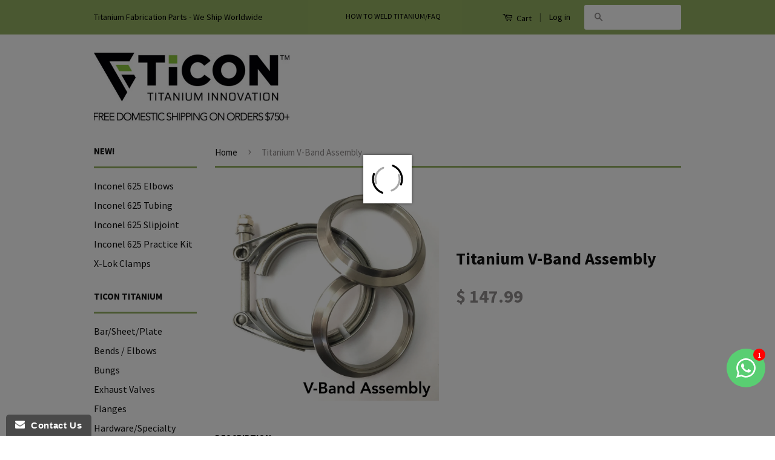

--- FILE ---
content_type: text/html; charset=utf-8
request_url: https://www.ticonindustries.com/products/titanium-v-band-assembly
body_size: 34502
content:
<!doctype html>
<!--[if lt IE 7]><html class="no-js lt-ie9 lt-ie8 lt-ie7" lang="en"> <![endif]-->
<!--[if IE 7]><html class="no-js lt-ie9 lt-ie8" lang="en"> <![endif]-->
<!--[if IE 8]><html class="no-js lt-ie9" lang="en"> <![endif]-->
<!--[if IE 9 ]><html class="ie9 no-js"> <![endif]-->
<!--[if (gt IE 9)|!(IE)]><!--> <html class="no-js"> <!--<![endif]-->
<head>

  <!-- Basic page needs ================================================== -->
  <meta charset="utf-8">
  <meta http-equiv="X-UA-Compatible" content="IE=edge,chrome=1">
<meta name="google-site-verification" content="8woyT0jpjLJe-MmIDGgbrW-1jsx3-Vi8fiU0jsHvgSc" />
  
  <link rel="shortcut icon" href="//www.ticonindustries.com/cdn/shop/t/3/assets/favicon.png?v=164854115309271927941440039777" type="image/png" />
  

  <!-- Title and description ================================================== -->
  <title>
  Titanium V-Band Assembly &ndash; Ticon Industries
  </title>

  
  <meta name="description" content="Ticon Industries Titanium V-band Assembly is the one stop shop for anyone looking to build their own exhaust system. Our high quality Stainless Steel V-Band clamp has been designed to specifically work with our V-Band flanges so you don&#39;t have to hunt for a compatible clamp anywhere else and worry about a cheap, lower ">
  

  <!-- Product meta ================================================== -->
  

  <meta property="og:type" content="product">
  <meta property="og:title" content="Titanium V-Band Assembly">
  
  <meta property="og:image" content="http://www.ticonindustries.com/cdn/shop/products/VBandAssembly_grande.jpg?v=1564376156">
  <meta property="og:image:secure_url" content="https://www.ticonindustries.com/cdn/shop/products/VBandAssembly_grande.jpg?v=1564376156">
  
  <meta property="og:price:amount" content="147.99">
  <meta property="og:price:currency" content="USD">


  <meta property="og:description" content="Ticon Industries Titanium V-band Assembly is the one stop shop for anyone looking to build their own exhaust system. Our high quality Stainless Steel V-Band clamp has been designed to specifically work with our V-Band flanges so you don&#39;t have to hunt for a compatible clamp anywhere else and worry about a cheap, lower ">

  <meta property="og:url" content="https://www.ticonindustries.com/products/titanium-v-band-assembly">
  <meta property="og:site_name" content="Ticon Industries">

  

<meta name="twitter:card" content="summary">



  <meta name="twitter:title" content="Titanium V-Band Assembly">
  <meta name="twitter:description" content="Ticon Industries Titanium V-band Assembly is the one stop shop for anyone looking to build their own exhaust system. Our high quality Stainless Steel V-Band clamp has been designed to specifically work with our V-Band flanges so you don&#39;t have to hunt for a compatible clamp anywhere else and worry about a cheap, lower quality V-Band clamp failing on you!">
  <meta name="twitter:image" content="https://www.ticonindustries.com/cdn/shop/products/VBandAssembly_medium.jpg?v=1564376156">
  <meta name="twitter:image:width" content="240">
  <meta name="twitter:image:height" content="240">



  <!-- Helpers ================================================== -->
  <link rel="canonical" href="https://www.ticonindustries.com/products/titanium-v-band-assembly">
  <meta name="viewport" content="width=device-width,initial-scale=1">
  <meta name="theme-color" content="#918d8d">

  
  <!-- Ajaxify Cart Plugin ================================================== -->
  <link href="//www.ticonindustries.com/cdn/shop/t/3/assets/ajaxify.scss.css?v=168924088796991723911440040089" rel="stylesheet" type="text/css" media="all" />
  

  <!-- CSS ================================================== -->
  <link href="//www.ticonindustries.com/cdn/shop/t/3/assets/timber.scss.css?v=137997991129535544771707145834" rel="stylesheet" type="text/css" media="all" />
  <link href="//www.ticonindustries.com/cdn/shop/t/3/assets/theme.scss.css?v=55521784742200755121707145834" rel="stylesheet" type="text/css" media="all" />

  
  
  
  <link href="//fonts.googleapis.com/css?family=Source+Sans+Pro:400,700" rel="stylesheet" type="text/css" media="all" />


  



  <!-- Header hook for plugins ================================================== -->
  <script>window.performance && window.performance.mark && window.performance.mark('shopify.content_for_header.start');</script><meta name="facebook-domain-verification" content="dq2r5vmj24h4g1dl39ixtl476qo8rk">
<meta id="shopify-digital-wallet" name="shopify-digital-wallet" content="/9632472/digital_wallets/dialog">
<meta name="shopify-checkout-api-token" content="a17f543ddd804fe24596cedbaa8ad0db">
<meta id="in-context-paypal-metadata" data-shop-id="9632472" data-venmo-supported="false" data-environment="production" data-locale="en_US" data-paypal-v4="true" data-currency="USD">
<link rel="alternate" type="application/json+oembed" href="https://www.ticonindustries.com/products/titanium-v-band-assembly.oembed">
<script async="async" src="/checkouts/internal/preloads.js?locale=en-US"></script>
<link rel="preconnect" href="https://shop.app" crossorigin="anonymous">
<script async="async" src="https://shop.app/checkouts/internal/preloads.js?locale=en-US&shop_id=9632472" crossorigin="anonymous"></script>
<script id="apple-pay-shop-capabilities" type="application/json">{"shopId":9632472,"countryCode":"US","currencyCode":"USD","merchantCapabilities":["supports3DS"],"merchantId":"gid:\/\/shopify\/Shop\/9632472","merchantName":"Ticon Industries","requiredBillingContactFields":["postalAddress","email","phone"],"requiredShippingContactFields":["postalAddress","email","phone"],"shippingType":"shipping","supportedNetworks":["visa","masterCard","amex","discover","elo","jcb"],"total":{"type":"pending","label":"Ticon Industries","amount":"1.00"},"shopifyPaymentsEnabled":true,"supportsSubscriptions":true}</script>
<script id="shopify-features" type="application/json">{"accessToken":"a17f543ddd804fe24596cedbaa8ad0db","betas":["rich-media-storefront-analytics"],"domain":"www.ticonindustries.com","predictiveSearch":true,"shopId":9632472,"locale":"en"}</script>
<script>var Shopify = Shopify || {};
Shopify.shop = "ticon-industries.myshopify.com";
Shopify.locale = "en";
Shopify.currency = {"active":"USD","rate":"1.0"};
Shopify.country = "US";
Shopify.theme = {"name":"Classic","id":56527107,"schema_name":null,"schema_version":null,"theme_store_id":721,"role":"main"};
Shopify.theme.handle = "null";
Shopify.theme.style = {"id":null,"handle":null};
Shopify.cdnHost = "www.ticonindustries.com/cdn";
Shopify.routes = Shopify.routes || {};
Shopify.routes.root = "/";</script>
<script type="module">!function(o){(o.Shopify=o.Shopify||{}).modules=!0}(window);</script>
<script>!function(o){function n(){var o=[];function n(){o.push(Array.prototype.slice.apply(arguments))}return n.q=o,n}var t=o.Shopify=o.Shopify||{};t.loadFeatures=n(),t.autoloadFeatures=n()}(window);</script>
<script>
  window.ShopifyPay = window.ShopifyPay || {};
  window.ShopifyPay.apiHost = "shop.app\/pay";
  window.ShopifyPay.redirectState = null;
</script>
<script id="shop-js-analytics" type="application/json">{"pageType":"product"}</script>
<script defer="defer" async type="module" src="//www.ticonindustries.com/cdn/shopifycloud/shop-js/modules/v2/client.init-shop-cart-sync_DRRuZ9Jb.en.esm.js"></script>
<script defer="defer" async type="module" src="//www.ticonindustries.com/cdn/shopifycloud/shop-js/modules/v2/chunk.common_Bq80O0pE.esm.js"></script>
<script type="module">
  await import("//www.ticonindustries.com/cdn/shopifycloud/shop-js/modules/v2/client.init-shop-cart-sync_DRRuZ9Jb.en.esm.js");
await import("//www.ticonindustries.com/cdn/shopifycloud/shop-js/modules/v2/chunk.common_Bq80O0pE.esm.js");

  window.Shopify.SignInWithShop?.initShopCartSync?.({"fedCMEnabled":true,"windoidEnabled":true});

</script>
<script>
  window.Shopify = window.Shopify || {};
  if (!window.Shopify.featureAssets) window.Shopify.featureAssets = {};
  window.Shopify.featureAssets['shop-js'] = {"shop-cart-sync":["modules/v2/client.shop-cart-sync_CY6GlUyO.en.esm.js","modules/v2/chunk.common_Bq80O0pE.esm.js"],"init-fed-cm":["modules/v2/client.init-fed-cm_rCPA2mwL.en.esm.js","modules/v2/chunk.common_Bq80O0pE.esm.js"],"shop-button":["modules/v2/client.shop-button_BbiiMs1V.en.esm.js","modules/v2/chunk.common_Bq80O0pE.esm.js"],"init-windoid":["modules/v2/client.init-windoid_CeH2ldPv.en.esm.js","modules/v2/chunk.common_Bq80O0pE.esm.js"],"init-shop-cart-sync":["modules/v2/client.init-shop-cart-sync_DRRuZ9Jb.en.esm.js","modules/v2/chunk.common_Bq80O0pE.esm.js"],"shop-cash-offers":["modules/v2/client.shop-cash-offers_DA_Qgce8.en.esm.js","modules/v2/chunk.common_Bq80O0pE.esm.js","modules/v2/chunk.modal_OrVZAp2A.esm.js"],"init-shop-email-lookup-coordinator":["modules/v2/client.init-shop-email-lookup-coordinator_Boi2XQpp.en.esm.js","modules/v2/chunk.common_Bq80O0pE.esm.js"],"shop-toast-manager":["modules/v2/client.shop-toast-manager_DFZ6KygB.en.esm.js","modules/v2/chunk.common_Bq80O0pE.esm.js"],"avatar":["modules/v2/client.avatar_BTnouDA3.en.esm.js"],"pay-button":["modules/v2/client.pay-button_Dggf_qxG.en.esm.js","modules/v2/chunk.common_Bq80O0pE.esm.js"],"init-customer-accounts-sign-up":["modules/v2/client.init-customer-accounts-sign-up_DBLY8aTL.en.esm.js","modules/v2/client.shop-login-button_DXWcN-dk.en.esm.js","modules/v2/chunk.common_Bq80O0pE.esm.js","modules/v2/chunk.modal_OrVZAp2A.esm.js"],"shop-login-button":["modules/v2/client.shop-login-button_DXWcN-dk.en.esm.js","modules/v2/chunk.common_Bq80O0pE.esm.js","modules/v2/chunk.modal_OrVZAp2A.esm.js"],"init-shop-for-new-customer-accounts":["modules/v2/client.init-shop-for-new-customer-accounts_C4srtWVy.en.esm.js","modules/v2/client.shop-login-button_DXWcN-dk.en.esm.js","modules/v2/chunk.common_Bq80O0pE.esm.js","modules/v2/chunk.modal_OrVZAp2A.esm.js"],"init-customer-accounts":["modules/v2/client.init-customer-accounts_B87wJPkU.en.esm.js","modules/v2/client.shop-login-button_DXWcN-dk.en.esm.js","modules/v2/chunk.common_Bq80O0pE.esm.js","modules/v2/chunk.modal_OrVZAp2A.esm.js"],"shop-follow-button":["modules/v2/client.shop-follow-button_73Y7kLC8.en.esm.js","modules/v2/chunk.common_Bq80O0pE.esm.js","modules/v2/chunk.modal_OrVZAp2A.esm.js"],"checkout-modal":["modules/v2/client.checkout-modal_cwDmpVG-.en.esm.js","modules/v2/chunk.common_Bq80O0pE.esm.js","modules/v2/chunk.modal_OrVZAp2A.esm.js"],"lead-capture":["modules/v2/client.lead-capture_BhKPkfCX.en.esm.js","modules/v2/chunk.common_Bq80O0pE.esm.js","modules/v2/chunk.modal_OrVZAp2A.esm.js"],"shop-login":["modules/v2/client.shop-login_DUQNAY7C.en.esm.js","modules/v2/chunk.common_Bq80O0pE.esm.js","modules/v2/chunk.modal_OrVZAp2A.esm.js"],"payment-terms":["modules/v2/client.payment-terms_vFzUuRO4.en.esm.js","modules/v2/chunk.common_Bq80O0pE.esm.js","modules/v2/chunk.modal_OrVZAp2A.esm.js"]};
</script>
<script>(function() {
  var isLoaded = false;
  function asyncLoad() {
    if (isLoaded) return;
    isLoaded = true;
    var urls = ["\/\/www.powr.io\/powr.js?powr-token=ticon-industries.myshopify.com\u0026external-type=shopify\u0026shop=ticon-industries.myshopify.com","https:\/\/www.improvedcontactform.com\/icf.js?shop=ticon-industries.myshopify.com","https:\/\/cdn.shopify.com\/s\/files\/1\/0963\/2472\/t\/3\/assets\/cws_variant_init.js?74\u0026shop=ticon-industries.myshopify.com","https:\/\/load.csell.co\/assets\/js\/cross-sell.js?shop=ticon-industries.myshopify.com","https:\/\/load.csell.co\/assets\/v2\/js\/core\/xsell.js?shop=ticon-industries.myshopify.com"];
    for (var i = 0; i < urls.length; i++) {
      var s = document.createElement('script');
      s.type = 'text/javascript';
      s.async = true;
      s.src = urls[i];
      var x = document.getElementsByTagName('script')[0];
      x.parentNode.insertBefore(s, x);
    }
  };
  if(window.attachEvent) {
    window.attachEvent('onload', asyncLoad);
  } else {
    window.addEventListener('load', asyncLoad, false);
  }
})();</script>
<script id="__st">var __st={"a":9632472,"offset":-21600,"reqid":"9e3382f8-9f0a-41bb-a1c8-c3e325965a15-1763584321","pageurl":"www.ticonindustries.com\/products\/titanium-v-band-assembly","u":"b1c527db1231","p":"product","rtyp":"product","rid":3953342578763};</script>
<script>window.ShopifyPaypalV4VisibilityTracking = true;</script>
<script id="captcha-bootstrap">!function(){'use strict';const t='contact',e='account',n='new_comment',o=[[t,t],['blogs',n],['comments',n],[t,'customer']],c=[[e,'customer_login'],[e,'guest_login'],[e,'recover_customer_password'],[e,'create_customer']],r=t=>t.map((([t,e])=>`form[action*='/${t}']:not([data-nocaptcha='true']) input[name='form_type'][value='${e}']`)).join(','),a=t=>()=>t?[...document.querySelectorAll(t)].map((t=>t.form)):[];function s(){const t=[...o],e=r(t);return a(e)}const i='password',u='form_key',d=['recaptcha-v3-token','g-recaptcha-response','h-captcha-response',i],f=()=>{try{return window.sessionStorage}catch{return}},m='__shopify_v',_=t=>t.elements[u];function p(t,e,n=!1){try{const o=window.sessionStorage,c=JSON.parse(o.getItem(e)),{data:r}=function(t){const{data:e,action:n}=t;return t[m]||n?{data:e,action:n}:{data:t,action:n}}(c);for(const[e,n]of Object.entries(r))t.elements[e]&&(t.elements[e].value=n);n&&o.removeItem(e)}catch(o){console.error('form repopulation failed',{error:o})}}const l='form_type',E='cptcha';function T(t){t.dataset[E]=!0}const w=window,h=w.document,L='Shopify',v='ce_forms',y='captcha';let A=!1;((t,e)=>{const n=(g='f06e6c50-85a8-45c8-87d0-21a2b65856fe',I='https://cdn.shopify.com/shopifycloud/storefront-forms-hcaptcha/ce_storefront_forms_captcha_hcaptcha.v1.5.2.iife.js',D={infoText:'Protected by hCaptcha',privacyText:'Privacy',termsText:'Terms'},(t,e,n)=>{const o=w[L][v],c=o.bindForm;if(c)return c(t,g,e,D).then(n);var r;o.q.push([[t,g,e,D],n]),r=I,A||(h.body.append(Object.assign(h.createElement('script'),{id:'captcha-provider',async:!0,src:r})),A=!0)});var g,I,D;w[L]=w[L]||{},w[L][v]=w[L][v]||{},w[L][v].q=[],w[L][y]=w[L][y]||{},w[L][y].protect=function(t,e){n(t,void 0,e),T(t)},Object.freeze(w[L][y]),function(t,e,n,w,h,L){const[v,y,A,g]=function(t,e,n){const i=e?o:[],u=t?c:[],d=[...i,...u],f=r(d),m=r(i),_=r(d.filter((([t,e])=>n.includes(e))));return[a(f),a(m),a(_),s()]}(w,h,L),I=t=>{const e=t.target;return e instanceof HTMLFormElement?e:e&&e.form},D=t=>v().includes(t);t.addEventListener('submit',(t=>{const e=I(t);if(!e)return;const n=D(e)&&!e.dataset.hcaptchaBound&&!e.dataset.recaptchaBound,o=_(e),c=g().includes(e)&&(!o||!o.value);(n||c)&&t.preventDefault(),c&&!n&&(function(t){try{if(!f())return;!function(t){const e=f();if(!e)return;const n=_(t);if(!n)return;const o=n.value;o&&e.removeItem(o)}(t);const e=Array.from(Array(32),(()=>Math.random().toString(36)[2])).join('');!function(t,e){_(t)||t.append(Object.assign(document.createElement('input'),{type:'hidden',name:u})),t.elements[u].value=e}(t,e),function(t,e){const n=f();if(!n)return;const o=[...t.querySelectorAll(`input[type='${i}']`)].map((({name:t})=>t)),c=[...d,...o],r={};for(const[a,s]of new FormData(t).entries())c.includes(a)||(r[a]=s);n.setItem(e,JSON.stringify({[m]:1,action:t.action,data:r}))}(t,e)}catch(e){console.error('failed to persist form',e)}}(e),e.submit())}));const S=(t,e)=>{t&&!t.dataset[E]&&(n(t,e.some((e=>e===t))),T(t))};for(const o of['focusin','change'])t.addEventListener(o,(t=>{const e=I(t);D(e)&&S(e,y())}));const B=e.get('form_key'),M=e.get(l),P=B&&M;t.addEventListener('DOMContentLoaded',(()=>{const t=y();if(P)for(const e of t)e.elements[l].value===M&&p(e,B);[...new Set([...A(),...v().filter((t=>'true'===t.dataset.shopifyCaptcha))])].forEach((e=>S(e,t)))}))}(h,new URLSearchParams(w.location.search),n,t,e,['guest_login'])})(!0,!0)}();</script>
<script integrity="sha256-52AcMU7V7pcBOXWImdc/TAGTFKeNjmkeM1Pvks/DTgc=" data-source-attribution="shopify.loadfeatures" defer="defer" src="//www.ticonindustries.com/cdn/shopifycloud/storefront/assets/storefront/load_feature-81c60534.js" crossorigin="anonymous"></script>
<script crossorigin="anonymous" defer="defer" src="//www.ticonindustries.com/cdn/shopifycloud/storefront/assets/shopify_pay/storefront-65b4c6d7.js?v=20250812"></script>
<script data-source-attribution="shopify.dynamic_checkout.dynamic.init">var Shopify=Shopify||{};Shopify.PaymentButton=Shopify.PaymentButton||{isStorefrontPortableWallets:!0,init:function(){window.Shopify.PaymentButton.init=function(){};var t=document.createElement("script");t.src="https://www.ticonindustries.com/cdn/shopifycloud/portable-wallets/latest/portable-wallets.en.js",t.type="module",document.head.appendChild(t)}};
</script>
<script data-source-attribution="shopify.dynamic_checkout.buyer_consent">
  function portableWalletsHideBuyerConsent(e){var t=document.getElementById("shopify-buyer-consent"),n=document.getElementById("shopify-subscription-policy-button");t&&n&&(t.classList.add("hidden"),t.setAttribute("aria-hidden","true"),n.removeEventListener("click",e))}function portableWalletsShowBuyerConsent(e){var t=document.getElementById("shopify-buyer-consent"),n=document.getElementById("shopify-subscription-policy-button");t&&n&&(t.classList.remove("hidden"),t.removeAttribute("aria-hidden"),n.addEventListener("click",e))}window.Shopify?.PaymentButton&&(window.Shopify.PaymentButton.hideBuyerConsent=portableWalletsHideBuyerConsent,window.Shopify.PaymentButton.showBuyerConsent=portableWalletsShowBuyerConsent);
</script>
<script data-source-attribution="shopify.dynamic_checkout.cart.bootstrap">document.addEventListener("DOMContentLoaded",(function(){function t(){return document.querySelector("shopify-accelerated-checkout-cart, shopify-accelerated-checkout")}if(t())Shopify.PaymentButton.init();else{new MutationObserver((function(e,n){t()&&(Shopify.PaymentButton.init(),n.disconnect())})).observe(document.body,{childList:!0,subtree:!0})}}));
</script>
<link id="shopify-accelerated-checkout-styles" rel="stylesheet" media="screen" href="https://www.ticonindustries.com/cdn/shopifycloud/portable-wallets/latest/accelerated-checkout-backwards-compat.css" crossorigin="anonymous">
<style id="shopify-accelerated-checkout-cart">
        #shopify-buyer-consent {
  margin-top: 1em;
  display: inline-block;
  width: 100%;
}

#shopify-buyer-consent.hidden {
  display: none;
}

#shopify-subscription-policy-button {
  background: none;
  border: none;
  padding: 0;
  text-decoration: underline;
  font-size: inherit;
  cursor: pointer;
}

#shopify-subscription-policy-button::before {
  box-shadow: none;
}

      </style>

<script>window.performance && window.performance.mark && window.performance.mark('shopify.content_for_header.end');</script>

  

<!--[if lt IE 9]>
<script src="//cdnjs.cloudflare.com/ajax/libs/html5shiv/3.7.2/html5shiv.min.js" type="text/javascript"></script>
<script src="//www.ticonindustries.com/cdn/shop/t/3/assets/respond.min.js?v=52248677837542619231439956144" type="text/javascript"></script>
<link href="//www.ticonindustries.com/cdn/shop/t/3/assets/respond-proxy.html" id="respond-proxy" rel="respond-proxy" />
<link href="//www.ticonindustries.com/search?q=c12173f5e444b0d04a5912c553a71d82" id="respond-redirect" rel="respond-redirect" />
<script src="//www.ticonindustries.com/search?q=c12173f5e444b0d04a5912c553a71d82" type="text/javascript"></script>
<![endif]-->



  <script src="//ajax.googleapis.com/ajax/libs/jquery/1.11.0/jquery.min.js" type="text/javascript"></script>
  <script src="//www.ticonindustries.com/cdn/shop/t/3/assets/modernizr.min.js?v=26620055551102246001439956144" type="text/javascript"></script>

  
  
<script>
                    var baconMenu = { force_load_jquery: 
                      false}; 
                    baconMenu.menus = [{"handle":"reducers-4492","options":{"max_collections":99999,"max_products":99999,"link_color":"#333","offset":0,"mobile_width":500,"border_color":"rgb(0, 255, 0)","highlight_color":"#333","background_color":"white","font_size":"1em","animation":"none","z_index":300,"disable_at_width":0,"layout":"stack","mobile_text_align":"left","padding":30,"vertical_align":"middle","trigger_event":"click","hover_delay":200,"image_size":80,"show_more_sub_items":true,"more_sub_items_wording":"All","spacing":"wide","image_quality":"large","split_columns":0,"float_columns":false,"sub_item_padding":"normal","top_level_columns":"auto","horizontal_offset":0},"sub_items":{"max_children":0,"items":[{"image":"","path":"/collections/reducers","display_title":"Transition Reducers - 1mm/.039\"","sub_items":[]}]}},{"handle":"scwt","options":{"max_collections":99999,"max_products":99999,"link_color":"#333","offset":0,"mobile_width":500,"border_color":"rgb(0, 255, 0)","highlight_color":"#333","background_color":"white","font_size":"1em","animation":"none","z_index":300,"disable_at_width":0,"layout":"stack","mobile_text_align":"left","padding":30,"vertical_align":"middle","trigger_event":"click","hover_delay":200,"image_size":80,"show_more_sub_items":true,"more_sub_items_wording":"All","spacing":"wide","image_quality":"large","split_columns":0,"float_columns":false,"sub_item_padding":"normal","top_level_columns":"auto","horizontal_offset":0},"sub_items":{"max_children":0,"items":[{"image":"","path":"/collections/slipjoint-connectors","display_title":"Slipjoint Connectors - 1mm/.039\"","sub_items":[]},{"image":"","path":"/collections/slipjoint-connectors-1-2mm-047","display_title":"Slipjoint Connectors - 1.2mm/.047\"","sub_items":[]}]}},{"handle":"pcwt","options":{"max_collections":99999,"max_products":99999,"link_color":"#333","offset":0,"mobile_width":500,"border_color":"rgb(0, 255, 0)","highlight_color":"#333","background_color":"white","font_size":"1em","animation":"none","z_index":300,"disable_at_width":0,"layout":"stack","mobile_text_align":"left","padding":30,"vertical_align":"middle","trigger_event":"click","hover_delay":200,"image_size":80,"show_more_sub_items":true,"more_sub_items_wording":"All","spacing":"wide","image_quality":"large","split_columns":0,"float_columns":false,"sub_item_padding":"normal","top_level_columns":"auto","horizontal_offset":0},"sub_items":{"max_children":0,"items":[{"image":"","path":"/collections/pie-cuts","display_title":"Pie Cuts - 1mm/.039\"","sub_items":[]},{"image":"","path":"/collections/pie-cuts-1-2mm-047","display_title":"Pie Cuts - 1.2mm/.047\"","sub_items":[]}]}},{"handle":"stwt","options":{"max_collections":99999,"max_products":99999,"link_color":"#333","offset":0,"mobile_width":500,"border_color":"rgb(0, 255, 0)","highlight_color":"#333","background_color":"white","font_size":"1em","animation":"none","z_index":300,"disable_at_width":0,"layout":"stack","mobile_text_align":"left","padding":30,"vertical_align":"middle","trigger_event":"click","hover_delay":200,"image_size":80,"show_more_sub_items":true,"more_sub_items_wording":"All","spacing":"wide","image_quality":"large","split_columns":0,"float_columns":false,"sub_item_padding":"normal","top_level_columns":"auto","horizontal_offset":0},"sub_items":{"max_children":0,"items":[{"image":"","path":"/collections/straight-tubing","display_title":"Straight Tubing - 1mm/.039\"","sub_items":[]},{"image":"","path":"/collections/straight-tubing-1-2mm-047","display_title":"Straight Tubing - 1.2mm/.047\"","sub_items":[]}]}}];
                    </script><script src='//baconmenu.herokuapp.com/assets/bacon-c132e229742daa25b679675e48b1e783.js' async></script><link rel='stylesheet' href='//baconmenu.herokuapp.com/assets/menu/bacon-17dbf3beea867e3ab06d6f22cc055d2a.css'><style></style>

    <!-- spurit_dm-added -->
    <link rel="stylesheet" type="text/css" href="https://s3.amazonaws.com/shopify-apps/discount-manager/store/be329016b4f622bba0dca89e58d15f1e.css">
    <!-- /spurit_dm-added -->
    

</script>






<!-- Include App CSS file here -->

<script type="text/javascript" src="https://ajax.googleapis.com/ajax/libs/jquery/3.1.1/jquery.min.js"></script>

<script src="//www.ticonindustries.com/cdn/shop/t/3/assets/cws_variant_init.js?v=30277745898233265861592001373" type="text/javascript"></script>

<script type="text/javascript">
    //Check and include Shopify AJAX API JS
    var exist_script = $('script[src*="api.jquery"]').length;
  	var ajax_api_js = "//www.ticonindustries.com/cdn/shopifycloud/storefront/assets/themes_support/api.jquery-7ab1a3a4.js";
   	
    if(!exist_script) { 
    	document.write(unescape("%3Cscript src='"+ajax_api_js+"' type='text/javascript'%3E%3C/script%3E"));
   	}
</script>

<script type="text/javascript" async>
var varAtcJq = jQuery.noConflict(true);
var theme_store_id = Shopify.theme.theme_store_id;
  
//For Hide Add to Cart Button dynamically will be not displayed then remove instantly kind of effect
var elem = document.getElementsByTagName("html")[0];
elem.style.opacity = 0;
  
//App Initialized - 786
varAtcJq(document).ready(function() {
   
  var find_cnt = 0;
  varAtcJq("script").each(function() {
  
      
   if(varAtcJq(this).text().indexOf("cws_variant_init.js?") != -1 && varAtcJq(this).text().indexOf("asyncLoad") != -1 && varAtcJq(this).text().indexOf("initSchema") == -1) {
    varAtcJq("head link[rel='stylesheet']").last().after('<link href="//www.ticonindustries.com/cdn/shop/t/3/assets/variant_table.css?v=48113985779899793631562741418" rel="stylesheet" type="text/css" media="all" />');
    
     find_cnt = 1;
     
    /*** Data ***/
    var shop_domain = 'ticon-industries.myshopify.com';
    var product_id = '3953342578763';
    var data_url = "https://www.variantaddtocart.capacitywebservices.com/customized/ticonindustries/get_variants.php";
    var variant_money_format = '$ {{amount}} USD';
    var variant_no_image = "//www.ticonindustries.com/cdn/shop/t/3/assets/variant_no_img_small.png?v=74309339669401854061562686642";
   	var addtocart_selectors = ["#AddToCart-product-template","#AddToCart","#addToCart-product-template",".product__add-to-cart-button",".product-form__cart-submit",".add-to-cart",".cart-functions > button",".productitem--action-atc",".product-form--atc-button",".product-menu-button-atc",".product__add-to-cart",".product-add",".add-to-cart-button","#addToCart",".product-detail__form__action > button",".product-form-submit-wrap > input",".product-form input[type=\"submit\"]","input.submit",".add_to_cart",".product-item-quick-shop","#add-to-cart",".productForm-submit",".add-to-cart-btn",".product-single__add-btn",".quick-add--add-button",".product-page--add-to-cart",".addToCart",".product-form .form-actions",".button.add",".btn-cart","button#add",".addtocart",".AddtoCart",".product-add input.add","button#purchase","form[action=\"\/cart\/add\"] input[type=\"button\"]","form[action=\"\/cart\/add\"] button[type=\"button\"]","form[action=\"\/cart\/add\"] input[type=\"submit\"]", "form[action=\"\/cart\/add\"] button[type=\"submit\"]",".product__form button[type=\"submit\"]","#AddToCart--product-template"];
    var swatch_selectors = [".selector-wrapper",".product-form__item"];
    var qty_selectors = [".product-form__item--quantity",".product-single__quantity",".js-qty",".quantity-wrapper",".quantity-selector",".product-form__quantity-selector",".product-single__addtocart label"];
  
    //Hide Add to Cart & variant dropdown&  qty selector - Custom Theme Solution
    if(addtocart_selector != "") {
      addtocart_selector = addtocart_selector.replace(/(^,)|(,$)/g, "");
      addtocart_selectors.push(addtocart_selector);
    }
   
    if(variant_dropdown_selector != "") {
       variant_dropdown_selector = variant_dropdown_selector.replace(/(^,)|(,$)/g, "");
       swatch_selectors.push(variant_dropdown_selector);
    }
   
    if(qty_selector != "") {
       qty_selector = qty_selector.replace(/(^,)|(,$)/g, "");
       qty_selectors.push(qty_selector);
    }
      
   	addtocart_selectors = addtocart_selectors.toString();
    swatch_selectors = swatch_selectors.toString();
    qty_selectors = qty_selectors.toString();
     
    /*** Define arrays ***/
    Shopify.queue = [];
    var multicart_errors = [];
  
  	/*** For mobile browsers - numeric allowed in qty. fix is below ***/
    if(/Android|webOS|iPhone|iPad|iPod|Opera Mini/i.test(navigator.userAgent)) 
    {
      varAtcJq("#variants").find(".number-only").prop("type", "number");
    } 
  
  	/*** Hide some elements [ add to cart theme btn, qty box, swatch dropdowns] ***/
  	varAtcJq("body").find(addtocart_selectors).remove();
    varAtcJq("body").find(swatch_selectors).hide();
    varAtcJq("body").find(qty_selectors).hide();
 	varAtcJq("body").css("opacity", 1);
  	varAtcJq("html").css("opacity", 1);
  
  	/*** Get product variants via API ***/
     varAtcJq(".variant-loader").show();
    //varAtcJq("#flyToCart").show();
     
    varAtcJq.ajax({
      		type: "GET",
    		dataType: 'jsonp',
            url: data_url,
			data: "domain="+shop_domain+"&product_id="+product_id,
			success: function(res) {
               /*** Hide Loader ***/
               varAtcJq(".variant-loader").hide();
               
               if(res.access_status != "Unauthorized") {
               if(res.html != null) {
               /*** Append table ***/
                 if(theme_store_id == 796)
                 {
                   /* DEBUT THEME */
                   
                   varAtcJq('<div id="cws_var_table" class="cws_variant_table">'+res.html+'</div>').insertAfter(".product-single__description:first");
            
                 }
                 else if(theme_store_id == 380)
                 {
                   
                   /* MINIMAL THEME */
                   
                   varAtcJq('<div id="cws_var_table" class="cws_variant_table">'+res.html+'</div>').insertAfter(".product-description:first");
            
                 }
                 else if(theme_store_id == 730)
                 {
                   
                   /* Brooklyn THEME */
                  
                   varAtcJq('<div id="cws_var_table" class="cws_variant_table">'+res.html+'</div>').insertAfter(".product-single__description:first");
            
                 }
                 else if(theme_store_id == 829)
                 {
                   
                   /* Narrative THEME */
                   
                                      
                   varAtcJq('<div id="cws_var_table" class="cws_variant_table">'+res.html+'</div>').insertAfter(".product__content-header:first");
            
                 }
                 else if(theme_store_id == 679)
                 {
                   
                   /* Supply THEME */
                   
                   varAtcJq('<div id="cws_var_table" class="cws_variant_table">'+res.html+'</div>').insertAfter(".product-description:first");
            
                 }
                 else if(theme_store_id == 782)
                 {
                   
                   /* Jumpstart THEME */
                 
                   varAtcJq('<div id="cws_var_table" class="cws_variant_table">'+res.html+'</div>').insertAfter(".product-description:first");
            
                 }
                 else if(theme_store_id == 775)
                 {
                   
                   /* Venture THEME */
                   
                   varAtcJq('<div id="cws_var_table" class="cws_variant_table">'+res.html+'</div>').insertAfter(".product-single__description:first");
            
                 }
                 
                 else if(theme_store_id == 766)
                 {
                   
                   /* Boundless THEME */
                   
                   varAtcJq('<div id="cws_var_table" class="cws_variant_table">'+res.html+'</div>').insertAfter(".product-single__description:first");
            
                 }
                 else if(theme_store_id == 719)
                 {
                   
                   /* Pop THEME */
                
                   varAtcJq('<div id="cws_var_table" class="cws_variant_table">'+res.html+'</div>').insertAfter(".product-single__desc:first");
            
                 }
                 else if(theme_store_id == 578)
                 {
                   
                   /* Simple THEME */
                  
                   varAtcJq('<div id="cws_var_table" class="cws_variant_table">'+res.html+'</div>').insertAfter(".product-single__description:first");
            
                 }
                 
                 
                 else
                 {
                   
                   	/* Custom theme */
                    if(varAtcJq("#cws_var_table").length>0) 
               		{ 
                		/*** If shortcode added in file then append it ***/
                		varAtcJq("#cws_var_table").html(res.html);
                   }
                 }
                 
                 }
               }
			}
      });

     /*** Check input is numeric or not ***/
     function isNumber(evt) 
     {
    	evt = (evt) ? evt : window.event;
    	var charCode = (evt.which) ? evt.which : evt.keyCode;
    	if (charCode > 31 && (charCode < 48 || charCode > 57)) {
       	 	return false;
    	}
    	return true;
  	}
  
  	 /*** Store items for multicart ***/
  	function pushitems(el,variant_id) 
    {
      var currentQty = parseInt(varAtcJq(el).val()) || 0;
    
      /*** If Variant is already added then update it's qty. ***/
      Shopify.queue = varAtcJq.grep(Shopify.queue, function(e){ 
    	if(e.variantId == variant_id) {
       	return false;
     	} else {
       	return true;
        }
      }); 
      
      /*** Push Variants in Queue for adding all to cart ***/
      Shopify.queue.push({'variantId': variant_id,'quantity': currentQty});
   
    }
  
    /*** Remove Items from current list ***/
    function current_list_remove(remove_varid)
    {
     
    	Shopify.queue = varAtcJq.grep(Shopify.queue, function(e){ 
  
    	  if(e.variantId == remove_varid) {
       			return false;
     		} else {
       			return true;
    		}
   		});   
     }

    /*** Allowed to type number only for qty. box ***/
 	varAtcJq(document).on('keypress','.number-only',function(evt) {
       var isno = isNumber(evt);
       if(!isno) {
         return false;
       }
    });
     
    /*** Qty. increment ***/
    varAtcJq(document).on('click','[id^=qtyplus]',function() {     
    	var ele_id = varAtcJq(this).siblings(".number-only").attr('id');
        var variant_id = ele_id.replace("cws_", "");
     	var qtyInput = varAtcJq("#"+ele_id);
  		var currentVal = parseInt(qtyInput.val());
        var qtyMax = parseInt(qtyInput.attr('data-variantmax'));
          	
        if(currentVal >= qtyMax) {
          	/*** Get Stock Alert Message from general settings ***/
      		var stock_alert = varAtcJq("#cws_stock_alert").val();
      		var alert_1 = stock_alert.split('%s')[0];
      		var alert_2 = stock_alert.split('%s')[1];
      		alert(alert_1+qtyMax+alert_2);
   			qtyInput.val(qtyMax);
          
  		} else {
  			qtyInput.val(currentVal+1);	
        }
      
        pushitems(qtyInput,variant_id);
	});  
    
    /*** Qty. decrement ***/
    varAtcJq(document).on('click','[id^=qtyminus]',function() {     
       	var ele_id = varAtcJq(this).siblings(".number-only").attr('id');
        var variant_id = ele_id.replace("cws_", "");
     	var qtyInput = varAtcJq("#"+ele_id);
  		var currentVal = parseInt(qtyInput.val());
    
       if(currentVal >= 1) {
      	   qtyInput.val(currentVal - 1);
           pushitems(qtyInput,variant_id);
   		 } else {
           current_list_remove(variant_id);
         }
	}); 
  
  
	/*** Check max. available stock qty. on key up ***/  
    varAtcJq(document).on('keyup','.number-only',function() {
       var ele_id = varAtcJq(this).attr('id');
       var qtyInput = varAtcJq("#"+ele_id);
       var var_qty = parseInt(qtyInput.val()) || 0;
       var qtyMax = parseInt(qtyInput.attr('data-variantmax'));
       var variant_id = ele_id.replace("cws_", "");
      
     	if(var_qty > qtyMax) {
          	/*** Get Stock Alert Message from general settings ***/
      		var stock_alert = varAtcJq("#cws_stock_alert").val();
      		var alert_1 = stock_alert.split('%s')[0];
      		var alert_2 = stock_alert.split('%s')[1];
      		alert(alert_1+qtyMax+alert_2);
   		 	qtyInput.val(qtyMax);	
        } 
      
        if(var_qty >= 1) {
  			pushitems(qtyInput,variant_id);
        } else {
            current_list_remove(variant_id);
        }
    });

  
   /*** Multi addtocart ***/
   function showCartPopup() 
   {
     varAtcJq(".variant-loader").show();
     
     varAtcJq.getJSON('/cart.js').done(function(cart) {
        
       	console.log(cart);
      
     /*  	varAtcJq(".variant-loader").hide();
    	varAtcJq(".variant-cartlist").css('display','block');
       	// Get text translation options from admin 
       	var modal_header_txt = varAtcJq('#modal_header_txt').val();
       	var header_txt_1 = modal_header_txt.split('%s')[0];
        var header_txt_2 = modal_header_txt.split('%s')[1];
       	var product_name=varAtcJq('#cws_product_name').val();
        var product_qty=varAtcJq('#cws_product_qty').val();
       	var product_price=varAtcJq('#cws_product_price').val();
       	var modal_subtotal_txt=varAtcJq('#modal_subtotal_txt').val();
		var view_btn_txt=varAtcJq('#modal_viewbtn_txt').val();
		var continue_btn_txt=varAtcJq('#modal_contbtn_txt').val();
       
        varAtcJq('head').append('<style type="text/css">@media only screen and (max-width:767px) {.variant-cartlist .cart_table thead { display:none; }.variant-cartlist .cart_table td:nth-of-type(1):before { content: "'+product_name+'"; }.variant-cartlist .cart_table td:nth-of-type(2):before { content: "'+product_qty+'"; } .variant-cartlist .cart_table td:nth-of-type(3):before { content: "'+product_price+'"; }}</style>'); 	
        varAtcJq(".modal-header").find("#total_cnt").html(header_txt_1+cart.item_count+header_txt_2);
      	varAtcJq(".modal-body").find("#cart_header").html('<th>'+product_name+'</th><th>'+product_qty+'</th><th>'+product_price+'</th>');
      	varAtcJq(".modal-footer").find(".sub_total").html(''+modal_subtotal_txt+': <span class="sub_total_amount"></span>');
		varAtcJq(".modal-footer").find(".cart-button").html('<a class="btn view_cart" href="/cart">'+view_btn_txt+'</a><a class="btn continue_btn">'+continue_btn_txt+'</a>');
     
        // Update floating cart item count 
        varAtcJq(".cart_count").html(cart.item_count);
       	varAtcJq(".varitems-cart").html(cart.item_count);
       
       	var cart_row = "";
        var pro_img = "";
       	varAtcJq('#variant-minicartlist').empty();
       	varAtcJq(".variant-cartlist .modal-body").show();
        varAtcJq(".variant-cartlist .modal-footer").show();
       
        if(cart.item_count > 0) {
       	
          	varAtcJq.each(cart.items, function(item_index,item_arr) {
          	cart_row = varAtcJq('<tr class="quick-cartitem" id="prditem-'+item_arr.id+'">');
          
              
	
			if(item_arr.image != null) {
              pro_img = item_arr.image;
              
             //For smaller size image to load - 786
             var img_without_extension = pro_img.substr(0, pro_img.lastIndexOf('.')) || pro_img;
             var img_ext = pro_img.split('.').pop();
             img_ext = img_ext.substring(0, img_ext.indexOf('?v'));
             var small_img = img_without_extension+"_small."+img_ext;
			 pro_img = small_img;
			 
			 //Ended Here - 786
            } else {
             pro_img = variant_no_image;
            }
              
           	cart_row.append(varAtcJq('<td>').html('<a href="'+item_arr.url+'"><span class="pro_img"><img src="'+pro_img+'" height="60px" width="60px"/></span><span class="pro_title">'+item_arr.title+'</span></a>'));
            cart_row.append(varAtcJq('<td>').html('<p>'+item_arr.quantity+'</p>'));
          	cart_row.append(varAtcJq('<td>').html('<span>'+Shopify.formatMoney(item_arr.price, variant_money_format)+'</span>'));
 			
          	varAtcJq('#variant-minicartlist').append(cart_row);  
        	
            });
      
        	varAtcJq(".modal-footer").find(".sub_total_amount").html('<span>'+Shopify.formatMoney(cart.total_price, variant_money_format)+'</span>');
       
        } else {
          varAtcJq(".variant-cartlist .modal-body").hide();
          varAtcJq(".variant-cartlist .modal-footer").hide();
        }*/
       window.location.href="/cart";
     });
   }
  
  Shopify.moveAlong = function() {
    var error1_text1=varAtcJq('#error1_text1').val();
    var error1_text2=varAtcJq('#error1_text2').val();
    var error2_text1=varAtcJq('#error2_text1').val();
    var error2_text2=varAtcJq('#error2_text2').val();
     
     	 //If we still have requests in the queue, let's process the next one.
	 	 if(Shopify.queue.length) {
	    	var request = Shopify.queue.shift();
	    	var data = 'id='+ request.variantId + '&quantity='+request.quantity;
	    	varAtcJq.ajax({
	      		type: 'POST',
              	url: '/cart/add.js',
	      		dataType: 'json',
	      		data: data,
	      		success: function(res){
	        	Shopify.moveAlong();
               
	     		},
              error: function(XMLHttpRequest,textStatus){
                  
                    var response = eval('(' + XMLHttpRequest.responseText + ')');
            	    response = response.description;
                	
            		response = response.replace("You can only add",error1_text1);
            		response = response.replace("to the cart.",error1_text2);
                    response = response.replace("All",error2_text1);
                    response = response.replace("are in your cart.",error2_text2);
                
                  	multicart_errors.push({'err_res':response});
                   
	     			//if it's not last one Move Along
		  			if (Shopify.queue.length){
		    			Shopify.moveAlong();
                    } 
                	else {
                		showCartPopup();
         				reset_multicartlist(); ///786
                	}
	      		}
           });
     } else {
         showCartPopup();
         reset_multicartlist();
     } 
  };
  
  /*** On click of multiple addtocat btn call function ***/
  varAtcJq(document).on('click','.multi_variantcart',function(e){
     e.preventDefault();
	//when no items are added to cart and click on add to cart button then just return.
     if(Shopify.queue.length == 0) {
		return;
	 }
     Shopify.moveAlong();
  });
  
  /*** Close popup ***/
  varAtcJq(document).on("click",'.cart_close,.continue_btn',function() {
  	varAtcJq('.variant-cartlist').css('display','none');
  });
  
  /*** For mobile devices or when click outside of modal will close it ***/
  varAtcJq(document).bind("click touchend",function(e) {
    if(varAtcJq('.variant-cartlist').is(e.target)) {    
     varAtcJq('.variant-cartlist').css('display','none');
	}
  });
  
  /*** On click of floating cart show cart popup ***/
  varAtcJq(document).on('click','.cart_anchor',function(e){
    e.preventDefault();
   	showCartPopup();
  });
  
  
  /*** Reset current list & show errors if any. ***/
  function reset_multicartlist()
  {
    
     varAtcJq("p").remove(".err_text");
     varAtcJq('.number-only').val(0).trigger("change");	
       
     if(multicart_errors.length > 0) {
   	 	
      	varAtcJq(".multicart_err").css("display","block");
   		    
      	var temp_err = multicart_errors;
       	multicart_errors = [];
      	var err_cnt = 0;
       
      	varAtcJq.each(temp_err,function(key,value) {
        	err_cnt = key+1;	 	
            varAtcJq(".multicart_err").append("<p class='err_text' id='err_text_'"+key+"'>"+value.err_res+"</p>");
		});   
      
        setTimeout(function() { varAtcJq('html,body').animate({scrollTop: varAtcJq(".sp_msg").offset().top });}, 200);      
    } else {
      varAtcJq(".multicart_err").css("display","none");
    }
   }
   } else {
     if(find_cnt == 0) {
    	varAtcJq("body").css("opacity", 1);
    	varAtcJq("html").css("opacity", 1);
        varAtcJq(".variant-loader").hide();
    	varAtcJq("#flyToCart").hide();
     }
   }
   });
});
</script>  




<link rel="stylesheet" href="//www.ticonindustries.com/cdn/shop/t/3/assets/sca-pp.css?v=26248894406678077071602175752">
 <script>
  
  SCAPPShop = {};
    
  </script>
<script src="//www.ticonindustries.com/cdn/shop/t/3/assets/sca-pp-initial.js?v=123939025555276304461606231856" type="text/javascript"></script>
   
<script>window.is_hulkpo_installed=false</script>    <style>
        .iti {
            position: relative;
            display: inline-block;
        }
        .iti * {
            box-sizing: border-box;
            -moz-box-sizing: border-box;
        }
        .iti__hide {
            display: none;
        }
        .iti__v-hide {
            visibility: hidden;
        }
        .iti input,
        .iti input[type="tel"],
        .iti input[type="text"] {
            position: relative;
            z-index: 0;
            margin-top: 0 !important;
            margin-bottom: 0 !important;
            padding-right: 36px;
            margin-right: 0;
        }
        .iti__flag-container {
            position: absolute;
            top: 0;
            bottom: 0;
            right: 0;
            padding: 1px;
        }
        .iti__selected-flag {
            z-index: 1;
            position: relative;
            display: flex;
            align-items: center;
            height: 100%;
            padding: 0 6px 0 8px;
        }
        .iti__arrow {
            margin-left: 6px;
            width: 0;
            height: 0;
            border-left: 3px solid transparent;
            border-right: 3px solid transparent;
            border-top: 4px solid #555;
        }
        .iti__arrow--up {
            border-top: none;
            border-bottom: 4px solid #555;
        }
        .iti__country-list {
            position: absolute;
            z-index: 2;
            list-style: none;
            text-align: left;
            padding: 0;
            margin: 0 0 0 -1px;
            box-shadow: 1px 1px 4px rgba(0, 0, 0, 0.2);
            background-color: #fff;
            border: 1px solid #ccc;
            white-space: nowrap;
            max-height: 200px;
            overflow-y: scroll;
            -webkit-overflow-scrolling: touch;
        }
        .iti__country-list--dropup {
            bottom: 100%;
            margin-bottom: -1px;
        }
        @media (max-width: 500px) {
            .iti__country-list {
                white-space: normal;
            }
        }
        .iti__flag-box {
            display: inline-block;
            width: 20px;
        }
        .iti__divider {
            padding-bottom: 5px;
            margin-bottom: 5px;
            border-bottom: 1px solid #ccc;
        }
        .iti__country {
            padding: 5px 10px;
            outline: 0;
        }
        .iti__dial-code {
            color: #999;
        }
        .iti__country.iti__highlight {
            background-color: rgba(0, 0, 0, 0.05);
        }
        .iti__country-name,
        .iti__dial-code,
        .iti__flag-box {
            vertical-align: middle;
        }
        .iti__country-name,
        .iti__flag-box {
            margin-right: 6px;
        }
        .iti--allow-dropdown input,
        .iti--allow-dropdown input[type="tel"],
        .iti--allow-dropdown input[type="text"],
        .iti--separate-dial-code input,
        .iti--separate-dial-code input[type="tel"],
        .iti--separate-dial-code input[type="text"] {
            padding-right: 6px;
            padding-left: 52px;
            margin-left: 0;
        }
        .iti--allow-dropdown .iti__flag-container,
        .iti--separate-dial-code .iti__flag-container {
            right: auto;
            left: 0;
        }
        .iti--allow-dropdown .iti__flag-container:hover {
            cursor: pointer;
        }
        .iti--allow-dropdown .iti__flag-container:hover .iti__selected-flag {
            background-color: rgba(0, 0, 0, 0.05);
        }
        .iti--allow-dropdown input[disabled] + .iti__flag-container:hover,
        .iti--allow-dropdown input[readonly] + .iti__flag-container:hover {
            cursor: default;
        }
        .iti--allow-dropdown input[disabled] + .iti__flag-container:hover .iti__selected-flag,
        .iti--allow-dropdown input[readonly] + .iti__flag-container:hover .iti__selected-flag {
            background-color: transparent;
        }
        .iti--separate-dial-code .iti__selected-flag {
            background-color: rgba(0, 0, 0, 0.05);
        }
        .iti--separate-dial-code .iti__selected-dial-code {
            margin-left: 6px;
        }
        .iti--container {
            position: absolute;
            top: -1000px;
            left: -1000px;
            z-index: 1060;
            padding: 1px;
        }
        .iti--container:hover {
            cursor: pointer;
        }
        .iti-mobile .iti--container {
            top: 30px;
            bottom: 30px;
            left: 30px;
            right: 30px;
            position: fixed;
        }
        .iti-mobile .iti__country-list {
            max-height: 100%;
            width: 100%;
        }
        .iti-mobile .iti__country {
            padding: 10px 10px;
            line-height: 1.5em;
        }
        .iti__flag {
            width: 20px;
        }
        .iti__flag.iti__be {
            width: 18px;
        }
        .iti__flag.iti__ch {
            width: 15px;
        }
        .iti__flag.iti__mc {
            width: 19px;
        }
        .iti__flag.iti__ne {
            width: 18px;
        }
        .iti__flag.iti__np {
            width: 13px;
        }
        .iti__flag.iti__va {
            width: 15px;
        }
        @media (-webkit-min-device-pixel-ratio: 2), (min-resolution: 192dpi) {
            .iti__flag {
                background-size: 5652px 15px;
            }
        }
        .iti__flag.iti__ac {
            height: 10px;
            background-position: 0 0;
        }
        .iti__flag.iti__ad {
            height: 14px;
            background-position: -22px 0;
        }
        .iti__flag.iti__ae {
            height: 10px;
            background-position: -44px 0;
        }
        .iti__flag.iti__af {
            height: 14px;
            background-position: -66px 0;
        }
        .iti__flag.iti__ag {
            height: 14px;
            background-position: -88px 0;
        }
        .iti__flag.iti__ai {
            height: 10px;
            background-position: -110px 0;
        }
        .iti__flag.iti__al {
            height: 15px;
            background-position: -132px 0;
        }
        .iti__flag.iti__am {
            height: 10px;
            background-position: -154px 0;
        }
        .iti__flag.iti__ao {
            height: 14px;
            background-position: -176px 0;
        }
        .iti__flag.iti__aq {
            height: 14px;
            background-position: -198px 0;
        }
        .iti__flag.iti__ar {
            height: 13px;
            background-position: -220px 0;
        }
        .iti__flag.iti__as {
            height: 10px;
            background-position: -242px 0;
        }
        .iti__flag.iti__at {
            height: 14px;
            background-position: -264px 0;
        }
        .iti__flag.iti__au {
            height: 10px;
            background-position: -286px 0;
        }
        .iti__flag.iti__aw {
            height: 14px;
            background-position: -308px 0;
        }
        .iti__flag.iti__ax {
            height: 13px;
            background-position: -330px 0;
        }
        .iti__flag.iti__az {
            height: 10px;
            background-position: -352px 0;
        }
        .iti__flag.iti__ba {
            height: 10px;
            background-position: -374px 0;
        }
        .iti__flag.iti__bb {
            height: 14px;
            background-position: -396px 0;
        }
        .iti__flag.iti__bd {
            height: 12px;
            background-position: -418px 0;
        }
        .iti__flag.iti__be {
            height: 15px;
            background-position: -440px 0;
        }
        .iti__flag.iti__bf {
            height: 14px;
            background-position: -460px 0;
        }
        .iti__flag.iti__bg {
            height: 12px;
            background-position: -482px 0;
        }
        .iti__flag.iti__bh {
            height: 12px;
            background-position: -504px 0;
        }
        .iti__flag.iti__bi {
            height: 12px;
            background-position: -526px 0;
        }
        .iti__flag.iti__bj {
            height: 14px;
            background-position: -548px 0;
        }
        .iti__flag.iti__bl {
            height: 14px;
            background-position: -570px 0;
        }
        .iti__flag.iti__bm {
            height: 10px;
            background-position: -592px 0;
        }
        .iti__flag.iti__bn {
            height: 10px;
            background-position: -614px 0;
        }
        .iti__flag.iti__bo {
            height: 14px;
            background-position: -636px 0;
        }
        .iti__flag.iti__bq {
            height: 14px;
            background-position: -658px 0;
        }
        .iti__flag.iti__br {
            height: 14px;
            background-position: -680px 0;
        }
        .iti__flag.iti__bs {
            height: 10px;
            background-position: -702px 0;
        }
        .iti__flag.iti__bt {
            height: 14px;
            background-position: -724px 0;
        }
        .iti__flag.iti__bv {
            height: 15px;
            background-position: -746px 0;
        }
        .iti__flag.iti__bw {
            height: 14px;
            background-position: -768px 0;
        }
        .iti__flag.iti__by {
            height: 10px;
            background-position: -790px 0;
        }
        .iti__flag.iti__bz {
            height: 14px;
            background-position: -812px 0;
        }
        .iti__flag.iti__ca {
            height: 10px;
            background-position: -834px 0;
        }
        .iti__flag.iti__cc {
            height: 10px;
            background-position: -856px 0;
        }
        .iti__flag.iti__cd {
            height: 15px;
            background-position: -878px 0;
        }
        .iti__flag.iti__cf {
            height: 14px;
            background-position: -900px 0;
        }
        .iti__flag.iti__cg {
            height: 14px;
            background-position: -922px 0;
        }
        .iti__flag.iti__ch {
            height: 15px;
            background-position: -944px 0;
        }
        .iti__flag.iti__ci {
            height: 14px;
            background-position: -961px 0;
        }
        .iti__flag.iti__ck {
            height: 10px;
            background-position: -983px 0;
        }
        .iti__flag.iti__cl {
            height: 14px;
            background-position: -1005px 0;
        }
        .iti__flag.iti__cm {
            height: 14px;
            background-position: -1027px 0;
        }
        .iti__flag.iti__cn {
            height: 14px;
            background-position: -1049px 0;
        }
        .iti__flag.iti__co {
            height: 14px;
            background-position: -1071px 0;
        }
        .iti__flag.iti__cp {
            height: 14px;
            background-position: -1093px 0;
        }
        .iti__flag.iti__cr {
            height: 12px;
            background-position: -1115px 0;
        }
        .iti__flag.iti__cu {
            height: 10px;
            background-position: -1137px 0;
        }
        .iti__flag.iti__cv {
            height: 12px;
            background-position: -1159px 0;
        }
        .iti__flag.iti__cw {
            height: 14px;
            background-position: -1181px 0;
        }
        .iti__flag.iti__cx {
            height: 10px;
            background-position: -1203px 0;
        }
        .iti__flag.iti__cy {
            height: 14px;
            background-position: -1225px 0;
        }
        .iti__flag.iti__cz {
            height: 14px;
            background-position: -1247px 0;
        }
        .iti__flag.iti__de {
            height: 12px;
            background-position: -1269px 0;
        }
        .iti__flag.iti__dg {
            height: 10px;
            background-position: -1291px 0;
        }
        .iti__flag.iti__dj {
            height: 14px;
            background-position: -1313px 0;
        }
        .iti__flag.iti__dk {
            height: 15px;
            background-position: -1335px 0;
        }
        .iti__flag.iti__dm {
            height: 10px;
            background-position: -1357px 0;
        }
        .iti__flag.iti__do {
            height: 14px;
            background-position: -1379px 0;
        }
        .iti__flag.iti__dz {
            height: 14px;
            background-position: -1401px 0;
        }
        .iti__flag.iti__ea {
            height: 14px;
            background-position: -1423px 0;
        }
        .iti__flag.iti__ec {
            height: 14px;
            background-position: -1445px 0;
        }
        .iti__flag.iti__ee {
            height: 13px;
            background-position: -1467px 0;
        }
        .iti__flag.iti__eg {
            height: 14px;
            background-position: -1489px 0;
        }
        .iti__flag.iti__eh {
            height: 10px;
            background-position: -1511px 0;
        }
        .iti__flag.iti__er {
            height: 10px;
            background-position: -1533px 0;
        }
        .iti__flag.iti__es {
            height: 14px;
            background-position: -1555px 0;
        }
        .iti__flag.iti__et {
            height: 10px;
            background-position: -1577px 0;
        }
        .iti__flag.iti__eu {
            height: 14px;
            background-position: -1599px 0;
        }
        .iti__flag.iti__fi {
            height: 12px;
            background-position: -1621px 0;
        }
        .iti__flag.iti__fj {
            height: 10px;
            background-position: -1643px 0;
        }
        .iti__flag.iti__fk {
            height: 10px;
            background-position: -1665px 0;
        }
        .iti__flag.iti__fm {
            height: 11px;
            background-position: -1687px 0;
        }
        .iti__flag.iti__fo {
            height: 15px;
            background-position: -1709px 0;
        }
        .iti__flag.iti__fr {
            height: 14px;
            background-position: -1731px 0;
        }
        .iti__flag.iti__ga {
            height: 15px;
            background-position: -1753px 0;
        }
        .iti__flag.iti__gb {
            height: 10px;
            background-position: -1775px 0;
        }
        .iti__flag.iti__gd {
            height: 12px;
            background-position: -1797px 0;
        }
        .iti__flag.iti__ge {
            height: 14px;
            background-position: -1819px 0;
        }
        .iti__flag.iti__gf {
            height: 14px;
            background-position: -1841px 0;
        }
        .iti__flag.iti__gg {
            height: 14px;
            background-position: -1863px 0;
        }
        .iti__flag.iti__gh {
            height: 14px;
            background-position: -1885px 0;
        }
        .iti__flag.iti__gi {
            height: 10px;
            background-position: -1907px 0;
        }
        .iti__flag.iti__gl {
            height: 14px;
            background-position: -1929px 0;
        }
        .iti__flag.iti__gm {
            height: 14px;
            background-position: -1951px 0;
        }
        .iti__flag.iti__gn {
            height: 14px;
            background-position: -1973px 0;
        }
        .iti__flag.iti__gp {
            height: 14px;
            background-position: -1995px 0;
        }
        .iti__flag.iti__gq {
            height: 14px;
            background-position: -2017px 0;
        }
        .iti__flag.iti__gr {
            height: 14px;
            background-position: -2039px 0;
        }
        .iti__flag.iti__gs {
            height: 10px;
            background-position: -2061px 0;
        }
        .iti__flag.iti__gt {
            height: 13px;
            background-position: -2083px 0;
        }
        .iti__flag.iti__gu {
            height: 11px;
            background-position: -2105px 0;
        }
        .iti__flag.iti__gw {
            height: 10px;
            background-position: -2127px 0;
        }
        .iti__flag.iti__gy {
            height: 12px;
            background-position: -2149px 0;
        }
        .iti__flag.iti__hk {
            height: 14px;
            background-position: -2171px 0;
        }
        .iti__flag.iti__hm {
            height: 10px;
            background-position: -2193px 0;
        }
        .iti__flag.iti__hn {
            height: 10px;
            background-position: -2215px 0;
        }
        .iti__flag.iti__hr {
            height: 10px;
            background-position: -2237px 0;
        }
        .iti__flag.iti__ht {
            height: 12px;
            background-position: -2259px 0;
        }
        .iti__flag.iti__hu {
            height: 10px;
            background-position: -2281px 0;
        }
        .iti__flag.iti__ic {
            height: 14px;
            background-position: -2303px 0;
        }
        .iti__flag.iti__id {
            height: 14px;
            background-position: -2325px 0;
        }
        .iti__flag.iti__ie {
            height: 10px;
            background-position: -2347px 0;
        }
        .iti__flag.iti__il {
            height: 15px;
            background-position: -2369px 0;
        }
        .iti__flag.iti__im {
            height: 10px;
            background-position: -2391px 0;
        }
        .iti__flag.iti__in {
            height: 14px;
            background-position: -2413px 0;
        }
        .iti__flag.iti__io {
            height: 10px;
            background-position: -2435px 0;
        }
        .iti__flag.iti__iq {
            height: 14px;
            background-position: -2457px 0;
        }
        .iti__flag.iti__ir {
            height: 12px;
            background-position: -2479px 0;
        }
        .iti__flag.iti__is {
            height: 15px;
            background-position: -2501px 0;
        }
        .iti__flag.iti__it {
            height: 14px;
            background-position: -2523px 0;
        }
        .iti__flag.iti__je {
            height: 12px;
            background-position: -2545px 0;
        }
        .iti__flag.iti__jm {
            height: 10px;
            background-position: -2567px 0;
        }
        .iti__flag.iti__jo {
            height: 10px;
            background-position: -2589px 0;
        }
        .iti__flag.iti__jp {
            height: 14px;
            background-position: -2611px 0;
        }
        .iti__flag.iti__ke {
            height: 14px;
            background-position: -2633px 0;
        }
        .iti__flag.iti__kg {
            height: 12px;
            background-position: -2655px 0;
        }
        .iti__flag.iti__kh {
            height: 13px;
            background-position: -2677px 0;
        }
        .iti__flag.iti__ki {
            height: 10px;
            background-position: -2699px 0;
        }
        .iti__flag.iti__km {
            height: 12px;
            background-position: -2721px 0;
        }
        .iti__flag.iti__kn {
            height: 14px;
            background-position: -2743px 0;
        }
        .iti__flag.iti__kp {
            height: 10px;
            background-position: -2765px 0;
        }
        .iti__flag.iti__kr {
            height: 14px;
            background-position: -2787px 0;
        }
        .iti__flag.iti__kw {
            height: 10px;
            background-position: -2809px 0;
        }
        .iti__flag.iti__ky {
            height: 10px;
            background-position: -2831px 0;
        }
        .iti__flag.iti__kz {
            height: 10px;
            background-position: -2853px 0;
        }
        .iti__flag.iti__la {
            height: 14px;
            background-position: -2875px 0;
        }
        .iti__flag.iti__lb {
            height: 14px;
            background-position: -2897px 0;
        }
        .iti__flag.iti__lc {
            height: 10px;
            background-position: -2919px 0;
        }
        .iti__flag.iti__li {
            height: 12px;
            background-position: -2941px 0;
        }
        .iti__flag.iti__lk {
            height: 10px;
            background-position: -2963px 0;
        }
        .iti__flag.iti__lr {
            height: 11px;
            background-position: -2985px 0;
        }
        .iti__flag.iti__ls {
            height: 14px;
            background-position: -3007px 0;
        }
        .iti__flag.iti__lt {
            height: 12px;
            background-position: -3029px 0;
        }
        .iti__flag.iti__lu {
            height: 12px;
            background-position: -3051px 0;
        }
        .iti__flag.iti__lv {
            height: 10px;
            background-position: -3073px 0;
        }
        .iti__flag.iti__ly {
            height: 10px;
            background-position: -3095px 0;
        }
        .iti__flag.iti__ma {
            height: 14px;
            background-position: -3117px 0;
        }
        .iti__flag.iti__mc {
            height: 15px;
            background-position: -3139px 0;
        }
        .iti__flag.iti__md {
            height: 10px;
            background-position: -3160px 0;
        }
        .iti__flag.iti__me {
            height: 10px;
            background-position: -3182px 0;
        }
        .iti__flag.iti__mf {
            height: 14px;
            background-position: -3204px 0;
        }
        .iti__flag.iti__mg {
            height: 14px;
            background-position: -3226px 0;
        }
        .iti__flag.iti__mh {
            height: 11px;
            background-position: -3248px 0;
        }
        .iti__flag.iti__mk {
            height: 10px;
            background-position: -3270px 0;
        }
        .iti__flag.iti__ml {
            height: 14px;
            background-position: -3292px 0;
        }
        .iti__flag.iti__mm {
            height: 14px;
            background-position: -3314px 0;
        }
        .iti__flag.iti__mn {
            height: 10px;
            background-position: -3336px 0;
        }
        .iti__flag.iti__mo {
            height: 14px;
            background-position: -3358px 0;
        }
        .iti__flag.iti__mp {
            height: 10px;
            background-position: -3380px 0;
        }
        .iti__flag.iti__mq {
            height: 14px;
            background-position: -3402px 0;
        }
        .iti__flag.iti__mr {
            height: 14px;
            background-position: -3424px 0;
        }
        .iti__flag.iti__ms {
            height: 10px;
            background-position: -3446px 0;
        }
        .iti__flag.iti__mt {
            height: 14px;
            background-position: -3468px 0;
        }
        .iti__flag.iti__mu {
            height: 14px;
            background-position: -3490px 0;
        }
        .iti__flag.iti__mv {
            height: 14px;
            background-position: -3512px 0;
        }
        .iti__flag.iti__mw {
            height: 14px;
            background-position: -3534px 0;
        }
        .iti__flag.iti__mx {
            height: 12px;
            background-position: -3556px 0;
        }
        .iti__flag.iti__my {
            height: 10px;
            background-position: -3578px 0;
        }
        .iti__flag.iti__mz {
            height: 14px;
            background-position: -3600px 0;
        }
        .iti__flag.iti__na {
            height: 14px;
            background-position: -3622px 0;
        }
        .iti__flag.iti__nc {
            height: 10px;
            background-position: -3644px 0;
        }
        .iti__flag.iti__ne {
            height: 15px;
            background-position: -3666px 0;
        }
        .iti__flag.iti__nf {
            height: 10px;
            background-position: -3686px 0;
        }
        .iti__flag.iti__ng {
            height: 10px;
            background-position: -3708px 0;
        }
        .iti__flag.iti__ni {
            height: 12px;
            background-position: -3730px 0;
        }
        .iti__flag.iti__nl {
            height: 14px;
            background-position: -3752px 0;
        }
        .iti__flag.iti__no {
            height: 15px;
            background-position: -3774px 0;
        }
        .iti__flag.iti__np {
            height: 15px;
            background-position: -3796px 0;
        }
        .iti__flag.iti__nr {
            height: 10px;
            background-position: -3811px 0;
        }
        .iti__flag.iti__nu {
            height: 10px;
            background-position: -3833px 0;
        }
        .iti__flag.iti__nz {
            height: 10px;
            background-position: -3855px 0;
        }
        .iti__flag.iti__om {
            height: 10px;
            background-position: -3877px 0;
        }
        .iti__flag.iti__pa {
            height: 14px;
            background-position: -3899px 0;
        }
        .iti__flag.iti__pe {
            height: 14px;
            background-position: -3921px 0;
        }
        .iti__flag.iti__pf {
            height: 14px;
            background-position: -3943px 0;
        }
        .iti__flag.iti__pg {
            height: 15px;
            background-position: -3965px 0;
        }
        .iti__flag.iti__ph {
            height: 10px;
            background-position: -3987px 0;
        }
        .iti__flag.iti__pk {
            height: 14px;
            background-position: -4009px 0;
        }
        .iti__flag.iti__pl {
            height: 13px;
            background-position: -4031px 0;
        }
        .iti__flag.iti__pm {
            height: 14px;
            background-position: -4053px 0;
        }
        .iti__flag.iti__pn {
            height: 10px;
            background-position: -4075px 0;
        }
        .iti__flag.iti__pr {
            height: 14px;
            background-position: -4097px 0;
        }
        .iti__flag.iti__ps {
            height: 10px;
            background-position: -4119px 0;
        }
        .iti__flag.iti__pt {
            height: 14px;
            background-position: -4141px 0;
        }
        .iti__flag.iti__pw {
            height: 13px;
            background-position: -4163px 0;
        }
        .iti__flag.iti__py {
            height: 11px;
            background-position: -4185px 0;
        }
        .iti__flag.iti__qa {
            height: 8px;
            background-position: -4207px 0;
        }
        .iti__flag.iti__re {
            height: 14px;
            background-position: -4229px 0;
        }
        .iti__flag.iti__ro {
            height: 14px;
            background-position: -4251px 0;
        }
        .iti__flag.iti__rs {
            height: 14px;
            background-position: -4273px 0;
        }
        .iti__flag.iti__ru {
            height: 14px;
            background-position: -4295px 0;
        }
        .iti__flag.iti__rw {
            height: 14px;
            background-position: -4317px 0;
        }
        .iti__flag.iti__sa {
            height: 14px;
            background-position: -4339px 0;
        }
        .iti__flag.iti__sb {
            height: 10px;
            background-position: -4361px 0;
        }
        .iti__flag.iti__sc {
            height: 10px;
            background-position: -4383px 0;
        }
        .iti__flag.iti__sd {
            height: 10px;
            background-position: -4405px 0;
        }
        .iti__flag.iti__se {
            height: 13px;
            background-position: -4427px 0;
        }
        .iti__flag.iti__sg {
            height: 14px;
            background-position: -4449px 0;
        }
        .iti__flag.iti__sh {
            height: 10px;
            background-position: -4471px 0;
        }
        .iti__flag.iti__si {
            height: 10px;
            background-position: -4493px 0;
        }
        .iti__flag.iti__sj {
            height: 15px;
            background-position: -4515px 0;
        }
        .iti__flag.iti__sk {
            height: 14px;
            background-position: -4537px 0;
        }
        .iti__flag.iti__sl {
            height: 14px;
            background-position: -4559px 0;
        }
        .iti__flag.iti__sm {
            height: 15px;
            background-position: -4581px 0;
        }
        .iti__flag.iti__sn {
            height: 14px;
            background-position: -4603px 0;
        }
        .iti__flag.iti__so {
            height: 14px;
            background-position: -4625px 0;
        }
        .iti__flag.iti__sr {
            height: 14px;
            background-position: -4647px 0;
        }
        .iti__flag.iti__ss {
            height: 10px;
            background-position: -4669px 0;
        }
        .iti__flag.iti__st {
            height: 10px;
            background-position: -4691px 0;
        }
        .iti__flag.iti__sv {
            height: 12px;
            background-position: -4713px 0;
        }
        .iti__flag.iti__sx {
            height: 14px;
            background-position: -4735px 0;
        }
        .iti__flag.iti__sy {
            height: 14px;
            background-position: -4757px 0;
        }
        .iti__flag.iti__sz {
            height: 14px;
            background-position: -4779px 0;
        }
        .iti__flag.iti__ta {
            height: 10px;
            background-position: -4801px 0;
        }
        .iti__flag.iti__tc {
            height: 10px;
            background-position: -4823px 0;
        }
        .iti__flag.iti__td {
            height: 14px;
            background-position: -4845px 0;
        }
        .iti__flag.iti__tf {
            height: 14px;
            background-position: -4867px 0;
        }
        .iti__flag.iti__tg {
            height: 13px;
            background-position: -4889px 0;
        }
        .iti__flag.iti__th {
            height: 14px;
            background-position: -4911px 0;
        }
        .iti__flag.iti__tj {
            height: 10px;
            background-position: -4933px 0;
        }
        .iti__flag.iti__tk {
            height: 10px;
            background-position: -4955px 0;
        }
        .iti__flag.iti__tl {
            height: 10px;
            background-position: -4977px 0;
        }
        .iti__flag.iti__tm {
            height: 14px;
            background-position: -4999px 0;
        }
        .iti__flag.iti__tn {
            height: 14px;
            background-position: -5021px 0;
        }
        .iti__flag.iti__to {
            height: 10px;
            background-position: -5043px 0;
        }
        .iti__flag.iti__tr {
            height: 14px;
            background-position: -5065px 0;
        }
        .iti__flag.iti__tt {
            height: 12px;
            background-position: -5087px 0;
        }
        .iti__flag.iti__tv {
            height: 10px;
            background-position: -5109px 0;
        }
        .iti__flag.iti__tw {
            height: 14px;
            background-position: -5131px 0;
        }
        .iti__flag.iti__tz {
            height: 14px;
            background-position: -5153px 0;
        }
        .iti__flag.iti__ua {
            height: 14px;
            background-position: -5175px 0;
        }
        .iti__flag.iti__ug {
            height: 14px;
            background-position: -5197px 0;
        }
        .iti__flag.iti__um {
            height: 11px;
            background-position: -5219px 0;
        }
        .iti__flag.iti__un {
            height: 14px;
            background-position: -5241px 0;
        }
        .iti__flag.iti__us {
            height: 11px;
            background-position: -5263px 0;
        }
        .iti__flag.iti__uy {
            height: 14px;
            background-position: -5285px 0;
        }
        .iti__flag.iti__uz {
            height: 10px;
            background-position: -5307px 0;
        }
        .iti__flag.iti__va {
            height: 15px;
            background-position: -5329px 0;
        }
        .iti__flag.iti__vc {
            height: 14px;
            background-position: -5346px 0;
        }
        .iti__flag.iti__ve {
            height: 14px;
            background-position: -5368px 0;
        }
        .iti__flag.iti__vg {
            height: 10px;
            background-position: -5390px 0;
        }
        .iti__flag.iti__vi {
            height: 14px;
            background-position: -5412px 0;
        }
        .iti__flag.iti__vn {
            height: 14px;
            background-position: -5434px 0;
        }
        .iti__flag.iti__vu {
            height: 12px;
            background-position: -5456px 0;
        }
        .iti__flag.iti__wf {
            height: 14px;
            background-position: -5478px 0;
        }
        .iti__flag.iti__ws {
            height: 10px;
            background-position: -5500px 0;
        }
        .iti__flag.iti__xk {
            height: 15px;
            background-position: -5522px 0;
        }
        .iti__flag.iti__ye {
            height: 14px;
            background-position: -5544px 0;
        }
        .iti__flag.iti__yt {
            height: 14px;
            background-position: -5566px 0;
        }
        .iti__flag.iti__za {
            height: 14px;
            background-position: -5588px 0;
        }
        .iti__flag.iti__zm {
            height: 14px;
            background-position: -5610px 0;
        }
        .iti__flag.iti__zw {
            height: 10px;
            background-position: -5632px 0;
        }
        .iti__flag {
            height: 15px;
            box-shadow: 0 0 1px 0 #888;
            background-image: url("https://cdnjs.cloudflare.com/ajax/libs/intl-tel-input/17.0.13/img/flags.png");
            background-repeat: no-repeat;
            background-color: #dbdbdb;
            background-position: 20px 0;
        }
        @media (-webkit-min-device-pixel-ratio: 2), (min-resolution: 192dpi) {
            .iti__flag {
                background-image: url("https://cdnjs.cloudflare.com/ajax/libs/intl-tel-input/17.0.13/img/flags.png");
            }
        }
        .iti__flag.iti__np {
            background-color: transparent;
        }
        .cart-property .property_name {
            font-weight: 400;
            padding-right: 0;
            min-width: auto;
            width: auto;
        }
        .input_file + label {
            cursor: pointer;
            padding: 3px 10px;
            width: auto;
            text-align: center;
            margin: 0;
            background: #f4f8fb;
            border: 1px solid #dbe1e8;
        }
        #error-msg,
        .hulkapps_with_discount {
            color: red;
        }
        .discount_error {
            border-color: red;
        }
        .edit_form input,
        .edit_form select,
        .edit_form textarea {
            min-height: 44px !important;
        }
        .hulkapps_summary {
            font-size: 14px;
            display: block;
            color: red;
        }
        .hulkapps-summary-line-discount-code {
            margin: 10px 0;
            display: block;
        }
        .actual_price {
            text-decoration: line-through;
        }
        .hide {
            display: none;
        }
        input.error {
            border: 1px solid #ff7c7c;
        }
        #valid-msg {
            color: #00c900;
        }
        .edit_cart_option {
            margin-top: 10px !important;
            display: none;
            cursor: pointer;
            border: 1px solid transparent;
            border-radius: 2px;
            color: #fff;
            font-weight: 600;
            text-transform: uppercase;
            letter-spacing: 0.08em;
            font-size: 14px;
            padding: 8px 15px;
        }
        .hulkapps_discount_hide {
            margin-top: 10px;
            display: flex !important;
            align-items: center;
            justify-content: flex-end;
        }
        .hulkapps_discount_code {
            width: auto !important;
            margin: 0 12px 0 0 !important;
        }
        .discount_code_box {
            display: none;
            margin-bottom: 10px;
            text-align: right;
        }
        @media screen and (max-width: 480px) {
            .hulkapps_discount_code {
                width: 100%;
            }
            .hulkapps_option_name,
            .hulkapps_option_value {
                display: block !important;
            }
            .hulkapp_close,
            .hulkapp_save {
                margin-bottom: 8px;
            }
        }
        @media screen and (max-width: 991px) {
            .hulkapps_option_name,
            .hulkapps_option_value {
                display: block !important;
                width: 100% !important;
                max-width: 100% !important;
            }
            .hulkapps_discount_button {
                height: 40px;
            }
        }
        body.body_fixed {
            overflow: hidden;
        }
        select.hulkapps_dd {
            padding-right: 30px !important;
        }
        .cb_render .hulkapps_option_value label {
            display: flex !important;
            align-items: center;
        }
        .dd_multi_render select {
            padding-right: 5px !important;
            min-height: 80px !important;
        }
        .hulkapps-tooltip {
            position: relative;
            display: inline-block;
            cursor: pointer;
            vertical-align: middle;
        }
        .hulkapps-tooltip img {
            display: block;
        }
        .hulkapps-tooltip .hulkapps-tooltip-inner {
            position: absolute;
            bottom: calc(100% + 5px);
            background: #000;
            left: -8px;
            color: #fff;
            box-shadow: 0 6px 30px rgba(0, 0, 0, 0.08);
            opacity: 0;
            visibility: hidden;
            transition: all ease-in-out 0.5s;
            border-radius: 5px;
            font-size: 13px;
            text-align: center;
            z-index: 999;
            white-space: nowrap;
            padding: 7px;
        }
        .hulkapps-tooltip:hover .hulkapps-tooltip-inner {
            opacity: 1;
            visibility: visible;
        }
        .hulkapps-tooltip .hulkapps-tooltip-inner:after {
            content: "";
            position: absolute;
            top: 100%;
            left: 11px;
            border-width: 5px;
            border-style: solid;
            border-color: #000 transparent transparent transparent;
        }
        .hulkapps-tooltip.bottom .hulkapps-tooltip-inner {
            bottom: auto;
            top: calc(100% + 5px);
            padding: 0;
        }
        .hulkapps-tooltip.bottom .hulkapps-tooltip-inner:after {
            bottom: 100%;
            top: auto;
            border-color: transparent transparent #000;
        }
        .hulkapps-tooltip .hulkapps-tooltip-inner.swatch-tooltip {
            left: 1px;
        }
        .hulkapps-tooltip .hulkapps-tooltip-inner.swatch-tooltip p {
            margin: 0 0 5px;
            color: #fff;
            white-space: normal;
        }
        .hulkapps-tooltip .hulkapps-tooltip-inner.swatch-tooltip img {
            max-width: 100%;
        }
        .hulkapps-tooltip .hulkapps-tooltip-inner.swatch-tooltip img.circle {
            border-radius: 50%;
        }
        .hulkapp_save,
        .hulkapps_discount_button,
        button.hulkapp_close {
            cursor: pointer;
            border-radius: 2px;
            font-weight: 600;
            text-transform: none;
            letter-spacing: 0.08em;
            font-size: 14px;
            padding: 8px 15px;
        }
        .hulkapps-cart-original-total {
            display: block;
        }
        .hulkapps-tooltip .hulkapps-tooltip-inner.multiswatch-tooltip {
            left: 1px;
        }
        .hulkapps-tooltip .hulkapps-tooltip-inner.multiswatch-tooltip p {
            margin: 0 0 5px;
            color: #fff;
            white-space: normal;
        }
        .hulkapps-tooltip .hulkapps-tooltip-inner.multiswatch-tooltip img {
            max-width: 100%;
        }
        .hulkapps-tooltip .hulkapps-tooltip-inner.multiswatch-tooltip img.circle {
            border-radius: 50%;
        }
        .hulkapp_save,
        .hulkapps_discount_button,
        button.hulkapp_close {
            cursor: pointer;
            border-radius: 2px;
            font-weight: 600;
            text-transform: none;
            letter-spacing: 0.08em;
            font-size: 14px;
            padding: 8px 15px;
        }
        .hulkapps-cart-original-total {
            display: block;
        }
        .discount-tag {
            background: #ebebeb;
            padding: 5px 10px;
            border-radius: 5px;
            display: inline-block;
            margin-right: 30px;
            color: #000;
        }
        .discount-tag .close-ajax-tag {
            position: relative;
            width: 15px;
            height: 15px;
            display: inline-block;
            margin-left: 5px;
            vertical-align: middle;
            cursor: pointer;
        }
        .discount-tag .close-ajax-tag:after,
        .discount-tag .close-ajax-tag:before {
            position: absolute;
            top: 50%;
            left: 50%;
            transform: translate(-50%, -50%) rotate(45deg);
            width: 2px;
            height: 10px;
            background-color: #3d3d3d;
        }
        .discount-tag .close-ajax-tag:before {
            width: 10px;
            height: 2px;
        }
        .hulkapps_discount_code {
            max-width: 50%;
            border-radius: 4px;
            border: 1px solid #b8b8b8;
            padding: 10px 16px;
        }
        .discount-tag {
            background: #ebebeb;
            padding: 5px 10px;
            border-radius: 5px;
            display: inline-block;
            margin-right: 30px;
        }
        .discount-tag .close-tag {
            position: relative;
            width: 15px;
            height: 15px;
            display: inline-block;
            margin-left: 5px;
            vertical-align: middle;
            cursor: pointer;
        }
        .discount-tag .close-tag:after,
        .discount-tag .close-tag:before {
            content: "";
            position: absolute;
            top: 50%;
            left: 50%;
            transform: translate(-50%, -50%) rotate(45deg);
            width: 2px;
            height: 10px;
            background-color: #3d3d3d;
        }
        .discount-tag .close-tag:before {
            width: 10px;
            height: 2px;
        }
        .after_discount_price {
            font-weight: 700;
        }
        .final-total {
            font-weight: 400;
            margin-right: 30px;
        }
        @media screen and (max-width: 991px) {
            body.body_fixed {
                position: fixed;
                top: 0;
                right: 0;
                left: 0;
                bottom: 0;
            }
        }
        @media only screen and (max-width: 749px) {
            .hulkapps_swatch_option {
                margin-bottom: 10px !important;
            }
        }
        @media (max-width: 767px) {
            #hulkapp_popupOverlay {
                padding-top: 10px !important;
            }
            .hulkapps_discount_code {
                width: 100% !important;
            }
        }
        .hulkapps-volumes {
            display: block;
            width: 100%;
        }
        .iti__flag {
            display: block !important;
        }
        [id^="hulkapps_custom_options"] .hide {
            display: none;
        }
        .hulkapps_option_value input[type="color"] {
            -webkit-appearance: none !important;
            border: none !important;
            height: 38px !important;
            width: 38px !important;
            border-radius: 25px !important;
            background: none !important;
        }
        .popup_render {
            margin-bottom: 0 !important;
            display: flex;
            align-items: center !important;
        }
        .popup_render .hulkapps_option_value {
            min-width: auto !important;
        }
        .popup_render a {
            text-decoration: underline !important;
            transition: all 0.3s !important;
            font-weight: normal !important;
        }
        .popup_render a:hover {
            color: #6e6e6e;
        }
        .cut-popup-icon {
            display: flex;
            align-items: center;
        }
        .cut-popup-icon-span {
            display: flex;
        }
        .des-detail {
            font-weight: normal;
        }
        #hulkapp_popupOverlay {
            z-index: 999999999 !important;
        }
        .dp_render .hulkapps_option_value {
            width: 72%;

        }

    </style>
    <script>
      var is_po = false
      if(window.hulkapps != undefined && window.hulkapps != '' ){
        var is_po = window.hulkapps.is_product_option
      }
      
        window.hulkapps = {
          shop_slug: "ticon-industries",
          store_id: "ticon-industries.myshopify.com",
          money_format: "$ {{amount}}",
          cart: null,
          product: null,
          product_collections: null,
          product_variants: null,
          is_volume_discount: true,
          is_product_option: is_po,
          product_id: null,
          page_type: null,
          po_url: "https://productoption.hulkapps.com",
          vd_url: "https://volumediscount.hulkapps.com",
          vd_proxy_url: "https://www.ticonindustries.com",
          customer: null
        }
        window.hulkapps_v2_beta_js=true
        

        window.hulkapps.page_type = "cart";
        window.hulkapps.cart = {"note":null,"attributes":{},"original_total_price":0,"total_price":0,"total_discount":0,"total_weight":0.0,"item_count":0,"items":[],"requires_shipping":false,"currency":"USD","items_subtotal_price":0,"cart_level_discount_applications":[],"checkout_charge_amount":0}
        if (typeof window.hulkapps.cart.items == "object") {
          for (var i=0; i<window.hulkapps.cart.items.length; i++) {
            ["sku", "grams", "vendor", "url", "image", "handle", "requires_shipping", "product_type", "product_description"].map(function(a) {
              delete window.hulkapps.cart.items[i][a]
            })
          }
        }
        window.hulkapps.cart_collections = {}
        

      
        window.hulkapps.page_type = "product"
        window.hulkapps.product_id = "3953342578763";
        window.hulkapps.product = {"id":3953342578763,"title":"Titanium V-Band Assembly","handle":"titanium-v-band-assembly","description":"\u003cp\u003e\u003cspan class=\"a-list-item\"\u003eTicon Industries Titanium V-band Assembly is the one stop shop for anyone looking to build their own exhaust system. Our high quality Stainless Steel V-Band clamp has been designed to specifically work with our V-Band flanges so you don't have to hunt for a compatible clamp anywhere else and worry about a cheap, lower quality V-Band clamp failing on you!\u003c\/span\u003e\u003c\/p\u003e","published_at":"2019-07-28T23:40:57-05:00","created_at":"2019-07-28T23:50:46-05:00","vendor":"Ticon Industries","type":"","tags":[],"price":14799,"price_min":14799,"price_max":32999,"available":true,"price_varies":true,"compare_at_price":null,"compare_at_price_min":0,"compare_at_price_max":0,"compare_at_price_varies":false,"variants":[{"id":29630553391179,"title":"2\" V-Band Assembly (2 Flanges and 1 Clamp)","option1":"2\" V-Band Assembly (2 Flanges and 1 Clamp)","option2":null,"option3":null,"sku":"103-05010-0002","requires_shipping":true,"taxable":true,"featured_image":null,"available":true,"name":"Titanium V-Band Assembly - 2\" V-Band Assembly (2 Flanges and 1 Clamp)","public_title":"2\" V-Band Assembly (2 Flanges and 1 Clamp)","options":["2\" V-Band Assembly (2 Flanges and 1 Clamp)"],"price":14799,"weight":907,"compare_at_price":null,"inventory_quantity":-25,"inventory_management":null,"inventory_policy":"deny","barcode":null,"requires_selling_plan":false,"selling_plan_allocations":[]},{"id":29630553456715,"title":"2.5\" V-Band Assembly (2 Flanges and 1 Clamp)","option1":"2.5\" V-Band Assembly (2 Flanges and 1 Clamp)","option2":null,"option3":null,"sku":"103-06310-0002","requires_shipping":true,"taxable":true,"featured_image":null,"available":true,"name":"Titanium V-Band Assembly - 2.5\" V-Band Assembly (2 Flanges and 1 Clamp)","public_title":"2.5\" V-Band Assembly (2 Flanges and 1 Clamp)","options":["2.5\" V-Band Assembly (2 Flanges and 1 Clamp)"],"price":16999,"weight":907,"compare_at_price":null,"inventory_quantity":-46,"inventory_management":null,"inventory_policy":"deny","barcode":null,"requires_selling_plan":false,"selling_plan_allocations":[]},{"id":29630553489483,"title":"3\" V-Band Assembly (2 Flanges and 1 Clamp)","option1":"3\" V-Band Assembly (2 Flanges and 1 Clamp)","option2":null,"option3":null,"sku":"103-07610-0002","requires_shipping":true,"taxable":true,"featured_image":null,"available":true,"name":"Titanium V-Band Assembly - 3\" V-Band Assembly (2 Flanges and 1 Clamp)","public_title":"3\" V-Band Assembly (2 Flanges and 1 Clamp)","options":["3\" V-Band Assembly (2 Flanges and 1 Clamp)"],"price":18999,"weight":907,"compare_at_price":null,"inventory_quantity":-169,"inventory_management":null,"inventory_policy":"deny","barcode":null,"requires_selling_plan":false,"selling_plan_allocations":[]},{"id":29630553555019,"title":"3.5\" V-Band Assembly (2 Flanges and 1 Clamp)","option1":"3.5\" V-Band Assembly (2 Flanges and 1 Clamp)","option2":null,"option3":null,"sku":"103-08910-0002","requires_shipping":true,"taxable":true,"featured_image":null,"available":true,"name":"Titanium V-Band Assembly - 3.5\" V-Band Assembly (2 Flanges and 1 Clamp)","public_title":"3.5\" V-Band Assembly (2 Flanges and 1 Clamp)","options":["3.5\" V-Band Assembly (2 Flanges and 1 Clamp)"],"price":20599,"weight":907,"compare_at_price":null,"inventory_quantity":-71,"inventory_management":null,"inventory_policy":"deny","barcode":null,"requires_selling_plan":false,"selling_plan_allocations":[]},{"id":29630553653323,"title":"4\" V-Band Assembly (2 Flanges and 1 Clamp)","option1":"4\" V-Band Assembly (2 Flanges and 1 Clamp)","option2":null,"option3":null,"sku":"103-10210-0002","requires_shipping":true,"taxable":true,"featured_image":null,"available":true,"name":"Titanium V-Band Assembly - 4\" V-Band Assembly (2 Flanges and 1 Clamp)","public_title":"4\" V-Band Assembly (2 Flanges and 1 Clamp)","options":["4\" V-Band Assembly (2 Flanges and 1 Clamp)"],"price":21799,"weight":907,"compare_at_price":null,"inventory_quantity":-90,"inventory_management":null,"inventory_policy":"deny","barcode":null,"requires_selling_plan":false,"selling_plan_allocations":[]},{"id":29630553718859,"title":"5\" V-Band Assembly (2 Flanges and 1 Clamp)","option1":"5\" V-Band Assembly (2 Flanges and 1 Clamp)","option2":null,"option3":null,"sku":"103-12710-0002","requires_shipping":true,"taxable":true,"featured_image":null,"available":true,"name":"Titanium V-Band Assembly - 5\" V-Band Assembly (2 Flanges and 1 Clamp)","public_title":"5\" V-Band Assembly (2 Flanges and 1 Clamp)","options":["5\" V-Band Assembly (2 Flanges and 1 Clamp)"],"price":32999,"weight":907,"compare_at_price":null,"inventory_quantity":-17,"inventory_management":null,"inventory_policy":"deny","barcode":null,"requires_selling_plan":false,"selling_plan_allocations":[]}],"images":["\/\/www.ticonindustries.com\/cdn\/shop\/products\/VBandAssembly.jpg?v=1564376156"],"featured_image":"\/\/www.ticonindustries.com\/cdn\/shop\/products\/VBandAssembly.jpg?v=1564376156","options":["Size"],"media":[{"alt":null,"id":1437544317003,"position":1,"preview_image":{"aspect_ratio":1.0,"height":1024,"width":1024,"src":"\/\/www.ticonindustries.com\/cdn\/shop\/products\/VBandAssembly.jpg?v=1564376156"},"aspect_ratio":1.0,"height":1024,"media_type":"image","src":"\/\/www.ticonindustries.com\/cdn\/shop\/products\/VBandAssembly.jpg?v=1564376156","width":1024}],"requires_selling_plan":false,"selling_plan_groups":[],"content":"\u003cp\u003e\u003cspan class=\"a-list-item\"\u003eTicon Industries Titanium V-band Assembly is the one stop shop for anyone looking to build their own exhaust system. Our high quality Stainless Steel V-Band clamp has been designed to specifically work with our V-Band flanges so you don't have to hunt for a compatible clamp anywhere else and worry about a cheap, lower quality V-Band clamp failing on you!\u003c\/span\u003e\u003c\/p\u003e"}


        window.hulkapps.product_collection = []
        
          window.hulkapps.product_collection.push(247103622)
        

        window.hulkapps.product_variant = []
        
          window.hulkapps.product_variant.push(29630553391179)
        
          window.hulkapps.product_variant.push(29630553456715)
        
          window.hulkapps.product_variant.push(29630553489483)
        
          window.hulkapps.product_variant.push(29630553555019)
        
          window.hulkapps.product_variant.push(29630553653323)
        
          window.hulkapps.product_variant.push(29630553718859)
        

        window.hulkapps.product_collections = window.hulkapps.product_collection.toString();
        window.hulkapps.product_variants = window.hulkapps.product_variant.toString();

      

    </script>

  <div class="edit_popup" style="display: none;">
    <form method="post" data-action="/cart/add" id="edit_cart_popup" class="edit_form" enctype="multipart/form-data">
    </form>
  </div>
<script src='https://ha-volume-discount.nyc3.digitaloceanspaces.com/assets/api/v2/hulkcode.js?1763584321' defer='defer'></script><!-- BEGIN app block: shopify://apps/whatsapp-button/blocks/app-embed-block/96d80a63-e860-4262-a001-8b82ac4d00e6 --><script>
    (function() {
        function asyncLoad() {
            var url = 'https://whatsapp-button.eazeapps.io/api/buttonInstallation/scriptTag?shopId=32392&v=1758649394';
            var s = document.createElement('script');
            s.type = 'text/javascript';
            s.async = true;
            s.src = url;
            var x = document.getElementsByTagName('script')[0];
            x.parentNode.insertBefore(s, x);
        };
        if(window.attachEvent) {
            window.attachEvent('onload', asyncLoad);
        } else {
            window.addEventListener('load', asyncLoad, false);
        }
    })();
</script>

<!-- END app block --><link href="https://monorail-edge.shopifysvc.com" rel="dns-prefetch">
<script>(function(){if ("sendBeacon" in navigator && "performance" in window) {try {var session_token_from_headers = performance.getEntriesByType('navigation')[0].serverTiming.find(x => x.name == '_s').description;} catch {var session_token_from_headers = undefined;}var session_cookie_matches = document.cookie.match(/_shopify_s=([^;]*)/);var session_token_from_cookie = session_cookie_matches && session_cookie_matches.length === 2 ? session_cookie_matches[1] : "";var session_token = session_token_from_headers || session_token_from_cookie || "";function handle_abandonment_event(e) {var entries = performance.getEntries().filter(function(entry) {return /monorail-edge.shopifysvc.com/.test(entry.name);});if (!window.abandonment_tracked && entries.length === 0) {window.abandonment_tracked = true;var currentMs = Date.now();var navigation_start = performance.timing.navigationStart;var payload = {shop_id: 9632472,url: window.location.href,navigation_start,duration: currentMs - navigation_start,session_token,page_type: "product"};window.navigator.sendBeacon("https://monorail-edge.shopifysvc.com/v1/produce", JSON.stringify({schema_id: "online_store_buyer_site_abandonment/1.1",payload: payload,metadata: {event_created_at_ms: currentMs,event_sent_at_ms: currentMs}}));}}window.addEventListener('pagehide', handle_abandonment_event);}}());</script>
<script id="web-pixels-manager-setup">(function e(e,d,r,n,o){if(void 0===o&&(o={}),!Boolean(null===(a=null===(i=window.Shopify)||void 0===i?void 0:i.analytics)||void 0===a?void 0:a.replayQueue)){var i,a;window.Shopify=window.Shopify||{};var t=window.Shopify;t.analytics=t.analytics||{};var s=t.analytics;s.replayQueue=[],s.publish=function(e,d,r){return s.replayQueue.push([e,d,r]),!0};try{self.performance.mark("wpm:start")}catch(e){}var l=function(){var e={modern:/Edge?\/(1{2}[4-9]|1[2-9]\d|[2-9]\d{2}|\d{4,})\.\d+(\.\d+|)|Firefox\/(1{2}[4-9]|1[2-9]\d|[2-9]\d{2}|\d{4,})\.\d+(\.\d+|)|Chrom(ium|e)\/(9{2}|\d{3,})\.\d+(\.\d+|)|(Maci|X1{2}).+ Version\/(15\.\d+|(1[6-9]|[2-9]\d|\d{3,})\.\d+)([,.]\d+|)( \(\w+\)|)( Mobile\/\w+|) Safari\/|Chrome.+OPR\/(9{2}|\d{3,})\.\d+\.\d+|(CPU[ +]OS|iPhone[ +]OS|CPU[ +]iPhone|CPU IPhone OS|CPU iPad OS)[ +]+(15[._]\d+|(1[6-9]|[2-9]\d|\d{3,})[._]\d+)([._]\d+|)|Android:?[ /-](13[3-9]|1[4-9]\d|[2-9]\d{2}|\d{4,})(\.\d+|)(\.\d+|)|Android.+Firefox\/(13[5-9]|1[4-9]\d|[2-9]\d{2}|\d{4,})\.\d+(\.\d+|)|Android.+Chrom(ium|e)\/(13[3-9]|1[4-9]\d|[2-9]\d{2}|\d{4,})\.\d+(\.\d+|)|SamsungBrowser\/([2-9]\d|\d{3,})\.\d+/,legacy:/Edge?\/(1[6-9]|[2-9]\d|\d{3,})\.\d+(\.\d+|)|Firefox\/(5[4-9]|[6-9]\d|\d{3,})\.\d+(\.\d+|)|Chrom(ium|e)\/(5[1-9]|[6-9]\d|\d{3,})\.\d+(\.\d+|)([\d.]+$|.*Safari\/(?![\d.]+ Edge\/[\d.]+$))|(Maci|X1{2}).+ Version\/(10\.\d+|(1[1-9]|[2-9]\d|\d{3,})\.\d+)([,.]\d+|)( \(\w+\)|)( Mobile\/\w+|) Safari\/|Chrome.+OPR\/(3[89]|[4-9]\d|\d{3,})\.\d+\.\d+|(CPU[ +]OS|iPhone[ +]OS|CPU[ +]iPhone|CPU IPhone OS|CPU iPad OS)[ +]+(10[._]\d+|(1[1-9]|[2-9]\d|\d{3,})[._]\d+)([._]\d+|)|Android:?[ /-](13[3-9]|1[4-9]\d|[2-9]\d{2}|\d{4,})(\.\d+|)(\.\d+|)|Mobile Safari.+OPR\/([89]\d|\d{3,})\.\d+\.\d+|Android.+Firefox\/(13[5-9]|1[4-9]\d|[2-9]\d{2}|\d{4,})\.\d+(\.\d+|)|Android.+Chrom(ium|e)\/(13[3-9]|1[4-9]\d|[2-9]\d{2}|\d{4,})\.\d+(\.\d+|)|Android.+(UC? ?Browser|UCWEB|U3)[ /]?(15\.([5-9]|\d{2,})|(1[6-9]|[2-9]\d|\d{3,})\.\d+)\.\d+|SamsungBrowser\/(5\.\d+|([6-9]|\d{2,})\.\d+)|Android.+MQ{2}Browser\/(14(\.(9|\d{2,})|)|(1[5-9]|[2-9]\d|\d{3,})(\.\d+|))(\.\d+|)|K[Aa][Ii]OS\/(3\.\d+|([4-9]|\d{2,})\.\d+)(\.\d+|)/},d=e.modern,r=e.legacy,n=navigator.userAgent;return n.match(d)?"modern":n.match(r)?"legacy":"unknown"}(),u="modern"===l?"modern":"legacy",c=(null!=n?n:{modern:"",legacy:""})[u],f=function(e){return[e.baseUrl,"/wpm","/b",e.hashVersion,"modern"===e.buildTarget?"m":"l",".js"].join("")}({baseUrl:d,hashVersion:r,buildTarget:u}),m=function(e){var d=e.version,r=e.bundleTarget,n=e.surface,o=e.pageUrl,i=e.monorailEndpoint;return{emit:function(e){var a=e.status,t=e.errorMsg,s=(new Date).getTime(),l=JSON.stringify({metadata:{event_sent_at_ms:s},events:[{schema_id:"web_pixels_manager_load/3.1",payload:{version:d,bundle_target:r,page_url:o,status:a,surface:n,error_msg:t},metadata:{event_created_at_ms:s}}]});if(!i)return console&&console.warn&&console.warn("[Web Pixels Manager] No Monorail endpoint provided, skipping logging."),!1;try{return self.navigator.sendBeacon.bind(self.navigator)(i,l)}catch(e){}var u=new XMLHttpRequest;try{return u.open("POST",i,!0),u.setRequestHeader("Content-Type","text/plain"),u.send(l),!0}catch(e){return console&&console.warn&&console.warn("[Web Pixels Manager] Got an unhandled error while logging to Monorail."),!1}}}}({version:r,bundleTarget:l,surface:e.surface,pageUrl:self.location.href,monorailEndpoint:e.monorailEndpoint});try{o.browserTarget=l,function(e){var d=e.src,r=e.async,n=void 0===r||r,o=e.onload,i=e.onerror,a=e.sri,t=e.scriptDataAttributes,s=void 0===t?{}:t,l=document.createElement("script"),u=document.querySelector("head"),c=document.querySelector("body");if(l.async=n,l.src=d,a&&(l.integrity=a,l.crossOrigin="anonymous"),s)for(var f in s)if(Object.prototype.hasOwnProperty.call(s,f))try{l.dataset[f]=s[f]}catch(e){}if(o&&l.addEventListener("load",o),i&&l.addEventListener("error",i),u)u.appendChild(l);else{if(!c)throw new Error("Did not find a head or body element to append the script");c.appendChild(l)}}({src:f,async:!0,onload:function(){if(!function(){var e,d;return Boolean(null===(d=null===(e=window.Shopify)||void 0===e?void 0:e.analytics)||void 0===d?void 0:d.initialized)}()){var d=window.webPixelsManager.init(e)||void 0;if(d){var r=window.Shopify.analytics;r.replayQueue.forEach((function(e){var r=e[0],n=e[1],o=e[2];d.publishCustomEvent(r,n,o)})),r.replayQueue=[],r.publish=d.publishCustomEvent,r.visitor=d.visitor,r.initialized=!0}}},onerror:function(){return m.emit({status:"failed",errorMsg:"".concat(f," has failed to load")})},sri:function(e){var d=/^sha384-[A-Za-z0-9+/=]+$/;return"string"==typeof e&&d.test(e)}(c)?c:"",scriptDataAttributes:o}),m.emit({status:"loading"})}catch(e){m.emit({status:"failed",errorMsg:(null==e?void 0:e.message)||"Unknown error"})}}})({shopId: 9632472,storefrontBaseUrl: "https://www.ticonindustries.com",extensionsBaseUrl: "https://extensions.shopifycdn.com/cdn/shopifycloud/web-pixels-manager",monorailEndpoint: "https://monorail-edge.shopifysvc.com/unstable/produce_batch",surface: "storefront-renderer",enabledBetaFlags: ["2dca8a86"],webPixelsConfigList: [{"id":"145031443","eventPayloadVersion":"v1","runtimeContext":"LAX","scriptVersion":"1","type":"CUSTOM","privacyPurposes":["ANALYTICS"],"name":"Google Analytics tag (migrated)"},{"id":"shopify-app-pixel","configuration":"{}","eventPayloadVersion":"v1","runtimeContext":"STRICT","scriptVersion":"0450","apiClientId":"shopify-pixel","type":"APP","privacyPurposes":["ANALYTICS","MARKETING"]},{"id":"shopify-custom-pixel","eventPayloadVersion":"v1","runtimeContext":"LAX","scriptVersion":"0450","apiClientId":"shopify-pixel","type":"CUSTOM","privacyPurposes":["ANALYTICS","MARKETING"]}],isMerchantRequest: false,initData: {"shop":{"name":"Ticon Industries","paymentSettings":{"currencyCode":"USD"},"myshopifyDomain":"ticon-industries.myshopify.com","countryCode":"US","storefrontUrl":"https:\/\/www.ticonindustries.com"},"customer":null,"cart":null,"checkout":null,"productVariants":[{"price":{"amount":147.99,"currencyCode":"USD"},"product":{"title":"Titanium V-Band Assembly","vendor":"Ticon Industries","id":"3953342578763","untranslatedTitle":"Titanium V-Band Assembly","url":"\/products\/titanium-v-band-assembly","type":""},"id":"29630553391179","image":{"src":"\/\/www.ticonindustries.com\/cdn\/shop\/products\/VBandAssembly.jpg?v=1564376156"},"sku":"103-05010-0002","title":"2\" V-Band Assembly (2 Flanges and 1 Clamp)","untranslatedTitle":"2\" V-Band Assembly (2 Flanges and 1 Clamp)"},{"price":{"amount":169.99,"currencyCode":"USD"},"product":{"title":"Titanium V-Band Assembly","vendor":"Ticon Industries","id":"3953342578763","untranslatedTitle":"Titanium V-Band Assembly","url":"\/products\/titanium-v-band-assembly","type":""},"id":"29630553456715","image":{"src":"\/\/www.ticonindustries.com\/cdn\/shop\/products\/VBandAssembly.jpg?v=1564376156"},"sku":"103-06310-0002","title":"2.5\" V-Band Assembly (2 Flanges and 1 Clamp)","untranslatedTitle":"2.5\" V-Band Assembly (2 Flanges and 1 Clamp)"},{"price":{"amount":189.99,"currencyCode":"USD"},"product":{"title":"Titanium V-Band Assembly","vendor":"Ticon Industries","id":"3953342578763","untranslatedTitle":"Titanium V-Band Assembly","url":"\/products\/titanium-v-band-assembly","type":""},"id":"29630553489483","image":{"src":"\/\/www.ticonindustries.com\/cdn\/shop\/products\/VBandAssembly.jpg?v=1564376156"},"sku":"103-07610-0002","title":"3\" V-Band Assembly (2 Flanges and 1 Clamp)","untranslatedTitle":"3\" V-Band Assembly (2 Flanges and 1 Clamp)"},{"price":{"amount":205.99,"currencyCode":"USD"},"product":{"title":"Titanium V-Band Assembly","vendor":"Ticon Industries","id":"3953342578763","untranslatedTitle":"Titanium V-Band Assembly","url":"\/products\/titanium-v-band-assembly","type":""},"id":"29630553555019","image":{"src":"\/\/www.ticonindustries.com\/cdn\/shop\/products\/VBandAssembly.jpg?v=1564376156"},"sku":"103-08910-0002","title":"3.5\" V-Band Assembly (2 Flanges and 1 Clamp)","untranslatedTitle":"3.5\" V-Band Assembly (2 Flanges and 1 Clamp)"},{"price":{"amount":217.99,"currencyCode":"USD"},"product":{"title":"Titanium V-Band Assembly","vendor":"Ticon Industries","id":"3953342578763","untranslatedTitle":"Titanium V-Band Assembly","url":"\/products\/titanium-v-band-assembly","type":""},"id":"29630553653323","image":{"src":"\/\/www.ticonindustries.com\/cdn\/shop\/products\/VBandAssembly.jpg?v=1564376156"},"sku":"103-10210-0002","title":"4\" V-Band Assembly (2 Flanges and 1 Clamp)","untranslatedTitle":"4\" V-Band Assembly (2 Flanges and 1 Clamp)"},{"price":{"amount":329.99,"currencyCode":"USD"},"product":{"title":"Titanium V-Band Assembly","vendor":"Ticon Industries","id":"3953342578763","untranslatedTitle":"Titanium V-Band Assembly","url":"\/products\/titanium-v-band-assembly","type":""},"id":"29630553718859","image":{"src":"\/\/www.ticonindustries.com\/cdn\/shop\/products\/VBandAssembly.jpg?v=1564376156"},"sku":"103-12710-0002","title":"5\" V-Band Assembly (2 Flanges and 1 Clamp)","untranslatedTitle":"5\" V-Band Assembly (2 Flanges and 1 Clamp)"}],"purchasingCompany":null},},"https://www.ticonindustries.com/cdn","ae1676cfwd2530674p4253c800m34e853cb",{"modern":"","legacy":""},{"shopId":"9632472","storefrontBaseUrl":"https:\/\/www.ticonindustries.com","extensionBaseUrl":"https:\/\/extensions.shopifycdn.com\/cdn\/shopifycloud\/web-pixels-manager","surface":"storefront-renderer","enabledBetaFlags":"[\"2dca8a86\"]","isMerchantRequest":"false","hashVersion":"ae1676cfwd2530674p4253c800m34e853cb","publish":"custom","events":"[[\"page_viewed\",{}],[\"product_viewed\",{\"productVariant\":{\"price\":{\"amount\":147.99,\"currencyCode\":\"USD\"},\"product\":{\"title\":\"Titanium V-Band Assembly\",\"vendor\":\"Ticon Industries\",\"id\":\"3953342578763\",\"untranslatedTitle\":\"Titanium V-Band Assembly\",\"url\":\"\/products\/titanium-v-band-assembly\",\"type\":\"\"},\"id\":\"29630553391179\",\"image\":{\"src\":\"\/\/www.ticonindustries.com\/cdn\/shop\/products\/VBandAssembly.jpg?v=1564376156\"},\"sku\":\"103-05010-0002\",\"title\":\"2\\\" V-Band Assembly (2 Flanges and 1 Clamp)\",\"untranslatedTitle\":\"2\\\" V-Band Assembly (2 Flanges and 1 Clamp)\"}}]]"});</script><script>
  window.ShopifyAnalytics = window.ShopifyAnalytics || {};
  window.ShopifyAnalytics.meta = window.ShopifyAnalytics.meta || {};
  window.ShopifyAnalytics.meta.currency = 'USD';
  var meta = {"product":{"id":3953342578763,"gid":"gid:\/\/shopify\/Product\/3953342578763","vendor":"Ticon Industries","type":"","variants":[{"id":29630553391179,"price":14799,"name":"Titanium V-Band Assembly - 2\" V-Band Assembly (2 Flanges and 1 Clamp)","public_title":"2\" V-Band Assembly (2 Flanges and 1 Clamp)","sku":"103-05010-0002"},{"id":29630553456715,"price":16999,"name":"Titanium V-Band Assembly - 2.5\" V-Band Assembly (2 Flanges and 1 Clamp)","public_title":"2.5\" V-Band Assembly (2 Flanges and 1 Clamp)","sku":"103-06310-0002"},{"id":29630553489483,"price":18999,"name":"Titanium V-Band Assembly - 3\" V-Band Assembly (2 Flanges and 1 Clamp)","public_title":"3\" V-Band Assembly (2 Flanges and 1 Clamp)","sku":"103-07610-0002"},{"id":29630553555019,"price":20599,"name":"Titanium V-Band Assembly - 3.5\" V-Band Assembly (2 Flanges and 1 Clamp)","public_title":"3.5\" V-Band Assembly (2 Flanges and 1 Clamp)","sku":"103-08910-0002"},{"id":29630553653323,"price":21799,"name":"Titanium V-Band Assembly - 4\" V-Band Assembly (2 Flanges and 1 Clamp)","public_title":"4\" V-Band Assembly (2 Flanges and 1 Clamp)","sku":"103-10210-0002"},{"id":29630553718859,"price":32999,"name":"Titanium V-Band Assembly - 5\" V-Band Assembly (2 Flanges and 1 Clamp)","public_title":"5\" V-Band Assembly (2 Flanges and 1 Clamp)","sku":"103-12710-0002"}],"remote":false},"page":{"pageType":"product","resourceType":"product","resourceId":3953342578763}};
  for (var attr in meta) {
    window.ShopifyAnalytics.meta[attr] = meta[attr];
  }
</script>
<script class="analytics">
  (function () {
    var customDocumentWrite = function(content) {
      var jquery = null;

      if (window.jQuery) {
        jquery = window.jQuery;
      } else if (window.Checkout && window.Checkout.$) {
        jquery = window.Checkout.$;
      }

      if (jquery) {
        jquery('body').append(content);
      }
    };

    var hasLoggedConversion = function(token) {
      if (token) {
        return document.cookie.indexOf('loggedConversion=' + token) !== -1;
      }
      return false;
    }

    var setCookieIfConversion = function(token) {
      if (token) {
        var twoMonthsFromNow = new Date(Date.now());
        twoMonthsFromNow.setMonth(twoMonthsFromNow.getMonth() + 2);

        document.cookie = 'loggedConversion=' + token + '; expires=' + twoMonthsFromNow;
      }
    }

    var trekkie = window.ShopifyAnalytics.lib = window.trekkie = window.trekkie || [];
    if (trekkie.integrations) {
      return;
    }
    trekkie.methods = [
      'identify',
      'page',
      'ready',
      'track',
      'trackForm',
      'trackLink'
    ];
    trekkie.factory = function(method) {
      return function() {
        var args = Array.prototype.slice.call(arguments);
        args.unshift(method);
        trekkie.push(args);
        return trekkie;
      };
    };
    for (var i = 0; i < trekkie.methods.length; i++) {
      var key = trekkie.methods[i];
      trekkie[key] = trekkie.factory(key);
    }
    trekkie.load = function(config) {
      trekkie.config = config || {};
      trekkie.config.initialDocumentCookie = document.cookie;
      var first = document.getElementsByTagName('script')[0];
      var script = document.createElement('script');
      script.type = 'text/javascript';
      script.onerror = function(e) {
        var scriptFallback = document.createElement('script');
        scriptFallback.type = 'text/javascript';
        scriptFallback.onerror = function(error) {
                var Monorail = {
      produce: function produce(monorailDomain, schemaId, payload) {
        var currentMs = new Date().getTime();
        var event = {
          schema_id: schemaId,
          payload: payload,
          metadata: {
            event_created_at_ms: currentMs,
            event_sent_at_ms: currentMs
          }
        };
        return Monorail.sendRequest("https://" + monorailDomain + "/v1/produce", JSON.stringify(event));
      },
      sendRequest: function sendRequest(endpointUrl, payload) {
        // Try the sendBeacon API
        if (window && window.navigator && typeof window.navigator.sendBeacon === 'function' && typeof window.Blob === 'function' && !Monorail.isIos12()) {
          var blobData = new window.Blob([payload], {
            type: 'text/plain'
          });

          if (window.navigator.sendBeacon(endpointUrl, blobData)) {
            return true;
          } // sendBeacon was not successful

        } // XHR beacon

        var xhr = new XMLHttpRequest();

        try {
          xhr.open('POST', endpointUrl);
          xhr.setRequestHeader('Content-Type', 'text/plain');
          xhr.send(payload);
        } catch (e) {
          console.log(e);
        }

        return false;
      },
      isIos12: function isIos12() {
        return window.navigator.userAgent.lastIndexOf('iPhone; CPU iPhone OS 12_') !== -1 || window.navigator.userAgent.lastIndexOf('iPad; CPU OS 12_') !== -1;
      }
    };
    Monorail.produce('monorail-edge.shopifysvc.com',
      'trekkie_storefront_load_errors/1.1',
      {shop_id: 9632472,
      theme_id: 56527107,
      app_name: "storefront",
      context_url: window.location.href,
      source_url: "//www.ticonindustries.com/cdn/s/trekkie.storefront.308893168db1679b4a9f8a086857af995740364f.min.js"});

        };
        scriptFallback.async = true;
        scriptFallback.src = '//www.ticonindustries.com/cdn/s/trekkie.storefront.308893168db1679b4a9f8a086857af995740364f.min.js';
        first.parentNode.insertBefore(scriptFallback, first);
      };
      script.async = true;
      script.src = '//www.ticonindustries.com/cdn/s/trekkie.storefront.308893168db1679b4a9f8a086857af995740364f.min.js';
      first.parentNode.insertBefore(script, first);
    };
    trekkie.load(
      {"Trekkie":{"appName":"storefront","development":false,"defaultAttributes":{"shopId":9632472,"isMerchantRequest":null,"themeId":56527107,"themeCityHash":"4489939570251970453","contentLanguage":"en","currency":"USD","eventMetadataId":"1f1eb463-6d4b-4e90-a184-982412a52507"},"isServerSideCookieWritingEnabled":true,"monorailRegion":"shop_domain","enabledBetaFlags":["f0df213a"]},"Session Attribution":{},"S2S":{"facebookCapiEnabled":false,"source":"trekkie-storefront-renderer","apiClientId":580111}}
    );

    var loaded = false;
    trekkie.ready(function() {
      if (loaded) return;
      loaded = true;

      window.ShopifyAnalytics.lib = window.trekkie;

      var originalDocumentWrite = document.write;
      document.write = customDocumentWrite;
      try { window.ShopifyAnalytics.merchantGoogleAnalytics.call(this); } catch(error) {};
      document.write = originalDocumentWrite;

      window.ShopifyAnalytics.lib.page(null,{"pageType":"product","resourceType":"product","resourceId":3953342578763,"shopifyEmitted":true});

      var match = window.location.pathname.match(/checkouts\/(.+)\/(thank_you|post_purchase)/)
      var token = match? match[1]: undefined;
      if (!hasLoggedConversion(token)) {
        setCookieIfConversion(token);
        window.ShopifyAnalytics.lib.track("Viewed Product",{"currency":"USD","variantId":29630553391179,"productId":3953342578763,"productGid":"gid:\/\/shopify\/Product\/3953342578763","name":"Titanium V-Band Assembly - 2\" V-Band Assembly (2 Flanges and 1 Clamp)","price":"147.99","sku":"103-05010-0002","brand":"Ticon Industries","variant":"2\" V-Band Assembly (2 Flanges and 1 Clamp)","category":"","nonInteraction":true,"remote":false},undefined,undefined,{"shopifyEmitted":true});
      window.ShopifyAnalytics.lib.track("monorail:\/\/trekkie_storefront_viewed_product\/1.1",{"currency":"USD","variantId":29630553391179,"productId":3953342578763,"productGid":"gid:\/\/shopify\/Product\/3953342578763","name":"Titanium V-Band Assembly - 2\" V-Band Assembly (2 Flanges and 1 Clamp)","price":"147.99","sku":"103-05010-0002","brand":"Ticon Industries","variant":"2\" V-Band Assembly (2 Flanges and 1 Clamp)","category":"","nonInteraction":true,"remote":false,"referer":"https:\/\/www.ticonindustries.com\/products\/titanium-v-band-assembly"});
      }
    });


        var eventsListenerScript = document.createElement('script');
        eventsListenerScript.async = true;
        eventsListenerScript.src = "//www.ticonindustries.com/cdn/shopifycloud/storefront/assets/shop_events_listener-3da45d37.js";
        document.getElementsByTagName('head')[0].appendChild(eventsListenerScript);

})();</script>
  <script>
  if (!window.ga || (window.ga && typeof window.ga !== 'function')) {
    window.ga = function ga() {
      (window.ga.q = window.ga.q || []).push(arguments);
      if (window.Shopify && window.Shopify.analytics && typeof window.Shopify.analytics.publish === 'function') {
        window.Shopify.analytics.publish("ga_stub_called", {}, {sendTo: "google_osp_migration"});
      }
      console.error("Shopify's Google Analytics stub called with:", Array.from(arguments), "\nSee https://help.shopify.com/manual/promoting-marketing/pixels/pixel-migration#google for more information.");
    };
    if (window.Shopify && window.Shopify.analytics && typeof window.Shopify.analytics.publish === 'function') {
      window.Shopify.analytics.publish("ga_stub_initialized", {}, {sendTo: "google_osp_migration"});
    }
  }
</script>
<script
  defer
  src="https://www.ticonindustries.com/cdn/shopifycloud/perf-kit/shopify-perf-kit-2.1.2.min.js"
  data-application="storefront-renderer"
  data-shop-id="9632472"
  data-render-region="gcp-us-central1"
  data-page-type="product"
  data-theme-instance-id="56527107"
  data-theme-name=""
  data-theme-version=""
  data-monorail-region="shop_domain"
  data-resource-timing-sampling-rate="10"
  data-shs="true"
  data-shs-beacon="true"
  data-shs-export-with-fetch="true"
  data-shs-logs-sample-rate="1"
></script>
</head>

<body id="titanium-v-band-assembly" class="template-product" >

  <div class="header-bar">
  <div class="wrapper medium-down--hide">
    <div class="large--display-table">
      <div class="header-bar__left large--display-table-cell">
        
          <div class="header-bar__module header-bar__message">  
            Titanium Fabrication Parts - We Ship Worldwide
          </div>
        
      </div>

      <div class="header-bar" Style="width:250px;">
 <a href="http://www.ticonindustries.com/pages/faq-frequently-asked-questions">HOW TO WELD TITANIUM/FAQ</a> 
      </div>
      
      <div class="header-bar__right large--display-table-cell">
        <div class="header-bar__module">  
          <a href="/cart" class="cart-toggle">
            <span class="icon icon-cart header-bar__cart-icon" aria-hidden="true"></span>
            Cart
            <span class="cart-count header-bar__cart-count hidden-count">0</span>
          </a>
        </div>

        
          <span class="header-bar__sep" aria-hidden="true">|</span>
          <ul class="header-bar__module header-bar__module--list">
            
              <li>
                <a href="/account/login" id="customer_login_link">Log in</a>
              </li>
            
          </ul>
        
        
        
          <div class="header-bar__module header-bar__search">
            


  <form action="/search" method="get" class="header-bar__search-form clearfix" role="search">
    
    <input type="search" name="q" value="" aria-label="Search our store" class="header-bar__search-input">
    <button type="submit" class="btn icon-fallback-text header-bar__search-submit">
      <span class="icon icon-search" aria-hidden="true"></span>
      <span class="fallback-text">Search</span>
    </button>
  </form>


          </div>
        

      </div>
    </div>
  </div>
  <div class="wrapper large--hide">
    <button type="button" class="mobile-nav-trigger" id="MobileNavTrigger">
      <span class="icon icon-hamburger" aria-hidden="true"></span>
      Menu
    </button>
    <a href="/cart" class="cart-toggle mobile-cart-toggle">
      <span class="icon icon-cart header-bar__cart-icon" aria-hidden="true"></span>
      Cart <span class="cart-count hidden-count">0</span>
    </a>
  </div>
  <ul id="MobileNav" class="mobile-nav large--hide">
  
  
  
  <li class="mobile-nav__link" aria-haspopup="true">
    
      <a href="/collections/sheet-and-plate" class="mobile-nav">
        Bar/Sheet/Plate
      </a>
    
  </li>
  
  
  <li class="mobile-nav__link" aria-haspopup="true">
    
      <a href="/collections/bends" class="mobile-nav">
        Bends / Elbows
      </a>
    
  </li>
  
  
  <li class="mobile-nav__link" aria-haspopup="true">
    
      <a href="/pages/bungs" class="mobile-nav">
        Bungs
      </a>
    
  </li>
  
  
  <li class="mobile-nav__link" aria-haspopup="true">
    
      <a href="/collections/exhaust-valves" class="mobile-nav">
        Exhaust Valves
      </a>
    
  </li>
  
  
  <li class="mobile-nav__link" aria-haspopup="true">
    
      <a href="/pages/flanges" class="mobile-nav">
        Flanges
      </a>
    
  </li>
  
  
  <li class="mobile-nav__link" aria-haspopup="true">
    
      <a href="/collections/hardware" class="mobile-nav">
        Hardware/Specialty
      </a>
    
  </li>
  
  
  <li class="mobile-nav__link" aria-haspopup="true">
    
      <a href="/pages/mufflers-resonaters" class="mobile-nav__sublist-trigger">
        Mufflers / Resonators
        <span class="icon-fallback-text mobile-nav__sublist-expand">
  <span class="icon icon-plus" aria-hidden="true"></span>
  <span class="fallback-text">+</span>
</span>
<span class="icon-fallback-text mobile-nav__sublist-contract">
  <span class="icon icon-minus" aria-hidden="true"></span>
  <span class="fallback-text">-</span>
</span>
      </a>
      <ul class="mobile-nav__sublist">  
        
          <li class="mobile-nav__sublist-link">
            <a href="/products/titanium-bullet-resonator">Bullet Resonator</a>
          </li>
        
          <li class="mobile-nav__sublist-link">
            <a href="/products/titanium-oval-resonator">Oval Resonator</a>
          </li>
        
          <li class="mobile-nav__sublist-link">
            <a href="/collections/ultra-lightweight-race-muffler">Round Mufflers</a>
          </li>
        
          <li class="mobile-nav__sublist-link">
            <a href="/collections/oval-mufflers">Oval Mufflers</a>
          </li>
        
          <li class="mobile-nav__sublist-link">
            <a href="/collections/thin-oval-mufflers">Thin Oval Muffler</a>
          </li>
        
          <li class="mobile-nav__sublist-link">
            <a href="https://www.ticonindustries.com/collections/dual-thin-oval-muffler">Dual Thin Oval Mufflers</a>
          </li>
        
          <li class="mobile-nav__sublist-link">
            <a href="/collections/muffler-parts">Muffler Components</a>
          </li>
        
      </ul>
    
  </li>
  
  
  <li class="mobile-nav__link" aria-haspopup="true">
    
      <a href="/collections/pie-cuts-1" class="mobile-nav__sublist-trigger">
        Pie Cuts
        <span class="icon-fallback-text mobile-nav__sublist-expand">
  <span class="icon icon-plus" aria-hidden="true"></span>
  <span class="fallback-text">+</span>
</span>
<span class="icon-fallback-text mobile-nav__sublist-contract">
  <span class="icon icon-minus" aria-hidden="true"></span>
  <span class="fallback-text">-</span>
</span>
      </a>
      <ul class="mobile-nav__sublist">  
        
          <li class="mobile-nav__sublist-link">
            <a href="/collections/polished-pie-cuts">Polished Pie Cuts</a>
          </li>
        
          <li class="mobile-nav__sublist-link">
            <a href="/collections/pie-cuts">Pie Cuts 1mm/.039" 4.5°/4.5°</a>
          </li>
        
          <li class="mobile-nav__sublist-link">
            <a href="/collections/pie-cuts-1-2mm-047">Pie Cuts 1.2mm/.047" 4.5°/4.5°</a>
          </li>
        
          <li class="mobile-nav__sublist-link">
            <a href="/collections/pie-cuts-1mm-039-7-5-7-5">Pie Cuts 1mm/.039" 7.5°/7.5°</a>
          </li>
        
          <li class="mobile-nav__sublist-link">
            <a href="/collections/shogun-cuts">Shogun Cuts</a>
          </li>
        
      </ul>
    
  </li>
  
  
  <li class="mobile-nav__link" aria-haspopup="true">
    
      <a href="/collections/pre-welded-pie-cuts" class="mobile-nav">
        Pre Welded Pie Cuts
      </a>
    
  </li>
  
  
  <li class="mobile-nav__link" aria-haspopup="true">
    
      <a href="/collections/slipjoint-connectors-1" class="mobile-nav">
        Slipjoint Connector
      </a>
    
  </li>
  
  
  <li class="mobile-nav__link" aria-haspopup="true">
    
      <a href="/collections/ticon-gear" class="mobile-nav">
        Ticon Merchandise
      </a>
    
  </li>
  
  
  <li class="mobile-nav__link" aria-haspopup="true">
    
      <a href="/collections/transition-reducer-cones-1mm-thickness" class="mobile-nav">
        Transition Reducer
      </a>
    
  </li>
  
  
  <li class="mobile-nav__link" aria-haspopup="true">
    
      <a href="/collections/straight-tubing-1" class="mobile-nav__sublist-trigger">
        Tubing
        <span class="icon-fallback-text mobile-nav__sublist-expand">
  <span class="icon icon-plus" aria-hidden="true"></span>
  <span class="fallback-text">+</span>
</span>
<span class="icon-fallback-text mobile-nav__sublist-contract">
  <span class="icon icon-minus" aria-hidden="true"></span>
  <span class="fallback-text">-</span>
</span>
      </a>
      <ul class="mobile-nav__sublist">  
        
          <li class="mobile-nav__sublist-link">
            <a href="/collections/straight-tubing">Straight Tubing - 1mm/.039" </a>
          </li>
        
          <li class="mobile-nav__sublist-link">
            <a href="/collections/straight-tubing-1-2mm-047">Straight Tubing - 1.2mm/.047"</a>
          </li>
        
      </ul>
    
  </li>
  
  
  <li class="mobile-nav__link" aria-haspopup="true">
    
      <a href="/pages/welding-supplies" class="mobile-nav__sublist-trigger">
        Welding Supplies
        <span class="icon-fallback-text mobile-nav__sublist-expand">
  <span class="icon icon-plus" aria-hidden="true"></span>
  <span class="fallback-text">+</span>
</span>
<span class="icon-fallback-text mobile-nav__sublist-contract">
  <span class="icon icon-minus" aria-hidden="true"></span>
  <span class="fallback-text">-</span>
</span>
      </a>
      <ul class="mobile-nav__sublist">  
        
          <li class="mobile-nav__sublist-link">
            <a href="/collections/argon-trailing-shields">Argon Trailing Shields</a>
          </li>
        
          <li class="mobile-nav__sublist-link">
            <a href="/collections/titanium-filler-rod">Filler Rod</a>
          </li>
        
          <li class="mobile-nav__sublist-link">
            <a href="/collections/furick-welding-cups-ceramic">Furick Cup - Ceramic</a>
          </li>
        
          <li class="mobile-nav__sublist-link">
            <a href="/collections/furick-welding-cups-pyrex">Furick Cup - Pyrex</a>
          </li>
        
          <li class="mobile-nav__sublist-link">
            <a href="/collections/furick-replacement-diffuser-screen">Furick Cup - Replacement Diffuser</a>
          </li>
        
          <li class="mobile-nav__sublist-link">
            <a href="/collections/silicone-back-purge-plugs">Purge Plugs</a>
          </li>
        
          <li class="mobile-nav__sublist-link">
            <a href="/collections/copper-chill-blocks-tig-aesthetics-by-ticon">Copper Heat Sink</a>
          </li>
        
          <li class="mobile-nav__sublist-link">
            <a href="/collections/copper-m18-heat-sink">Copper O2 Heat Sink</a>
          </li>
        
      </ul>
    
  </li>
  
  
  <li class="mobile-nav__link" aria-haspopup="true">
    
      <a href="/products/titanium-velocity-stack" class="mobile-nav">
        Velocity Stack
      </a>
    
  </li>
  
  
  <li class="mobile-nav__link" aria-haspopup="true">
    
      <a href="/collections/x-lok-quick-release-clamps" class="mobile-nav">
        X-Lok Clamps
      </a>
    
  </li>
  
  
    
      
      
      
      
      
        <li class="mobile-nav__link" aria-haspopup="true">
  <a href="#" class="mobile-nav__sublist-trigger">
    NEW!
    <span class="icon-fallback-text mobile-nav__sublist-expand">
  <span class="icon icon-plus" aria-hidden="true"></span>
  <span class="fallback-text">+</span>
</span>
<span class="icon-fallback-text mobile-nav__sublist-contract">
  <span class="icon icon-minus" aria-hidden="true"></span>
  <span class="fallback-text">-</span>
</span>
  </a>
  <ul class="mobile-nav__sublist">
  
    
      
      
        <li class="mobile-nav__sublist-link">
          <a href="/collections/inc-alloy-625-elbows">Inconel 625 Elbows</a>
        </li>
      
      
  
    
      
      
        <li class="mobile-nav__sublist-link">
          <a href="/collections/inc-alloy-625-straight-tubing">Inconel 625 Tubing</a>
        </li>
      
      
  
    
      
      
        <li class="mobile-nav__sublist-link">
          <a href="/collections/inconel-625-slipjoint-connector-acc">Inconel 625 Slipjoint</a>
        </li>
      
      
  
    
      
      
        <li class="mobile-nav__sublist-link">
          <a href="/products/inconel-625-welding-practice-kit">Inconel 625 Practice Kit</a>
        </li>
      
      
  
    
      
      
        <li class="mobile-nav__sublist-link">
          <a href="/collections/x-lok-quick-release-clamps">X-Lok Clamps</a>
        </li>
      
      
  
  </ul>
</li>

      
    
      
      
      
      
      
        <li class="mobile-nav__link" aria-haspopup="true">
  <a href="#" class="mobile-nav__sublist-trigger">
    Ticon Titanium
    <span class="icon-fallback-text mobile-nav__sublist-expand">
  <span class="icon icon-plus" aria-hidden="true"></span>
  <span class="fallback-text">+</span>
</span>
<span class="icon-fallback-text mobile-nav__sublist-contract">
  <span class="icon icon-minus" aria-hidden="true"></span>
  <span class="fallback-text">-</span>
</span>
  </a>
  <ul class="mobile-nav__sublist">
  
    
      
      
        <li class="mobile-nav__sublist-link">
          <a href="/collections/sheet-and-plate">Bar/Sheet/Plate</a>
        </li>
      
      
  
    
      
      
        <li class="mobile-nav__sublist-link">
          <a href="/collections/bends">Bends / Elbows</a>
        </li>
      
      
  
    
      
      
        <li class="mobile-nav__sublist-link">
          <a href="/pages/bungs">Bungs</a>
        </li>
      
      
  
    
      
      
        <li class="mobile-nav__sublist-link">
          <a href="/collections/exhaust-valves">Exhaust Valves</a>
        </li>
      
      
  
    
      
      
        <li class="mobile-nav__sublist-link">
          <a href="/pages/flanges">Flanges</a>
        </li>
      
      
  
    
      
      
        <li class="mobile-nav__sublist-link">
          <a href="/collections/hardware">Hardware/Specialty</a>
        </li>
      
      
  
    
      
      
        <li class="mobile-nav__sublist-link" aria-haspopup="true">
          <a href="/pages/mufflers-resonaters" class="mobile-nav__sublist-trigger">
            Mufflers / Resonators
            <span class="icon-fallback-text mobile-nav__sublist-expand">
  <span class="icon icon-plus" aria-hidden="true"></span>
  <span class="fallback-text">+</span>
</span>
<span class="icon-fallback-text mobile-nav__sublist-contract">
  <span class="icon icon-minus" aria-hidden="true"></span>
  <span class="fallback-text">-</span>
</span>
          </a>
          <ul class="mobile-nav__sublist">
            
              <li class="mobile-nav__sublist-link">
                <a href="/products/titanium-bullet-resonator">Bullet Resonator</a>
              </li>
            
              <li class="mobile-nav__sublist-link">
                <a href="/products/titanium-oval-resonator">Oval Resonator</a>
              </li>
            
              <li class="mobile-nav__sublist-link">
                <a href="/collections/ultra-lightweight-race-muffler">Round Mufflers</a>
              </li>
            
              <li class="mobile-nav__sublist-link">
                <a href="/collections/oval-mufflers">Oval Mufflers</a>
              </li>
            
              <li class="mobile-nav__sublist-link">
                <a href="/collections/thin-oval-mufflers">Thin Oval Muffler</a>
              </li>
            
              <li class="mobile-nav__sublist-link">
                <a href="https://www.ticonindustries.com/collections/dual-thin-oval-muffler">Dual Thin Oval Mufflers</a>
              </li>
            
              <li class="mobile-nav__sublist-link">
                <a href="/collections/muffler-parts">Muffler Components</a>
              </li>
            
          </ul>
        </li>
      
      
  
    
      
      
        <li class="mobile-nav__sublist-link" aria-haspopup="true">
          <a href="/collections/pie-cuts-1" class="mobile-nav__sublist-trigger">
            Pie Cuts
            <span class="icon-fallback-text mobile-nav__sublist-expand">
  <span class="icon icon-plus" aria-hidden="true"></span>
  <span class="fallback-text">+</span>
</span>
<span class="icon-fallback-text mobile-nav__sublist-contract">
  <span class="icon icon-minus" aria-hidden="true"></span>
  <span class="fallback-text">-</span>
</span>
          </a>
          <ul class="mobile-nav__sublist">
            
              <li class="mobile-nav__sublist-link">
                <a href="/collections/polished-pie-cuts">Polished Pie Cuts</a>
              </li>
            
              <li class="mobile-nav__sublist-link">
                <a href="/collections/pie-cuts">Pie Cuts 1mm/.039&quot; 4.5°/4.5°</a>
              </li>
            
              <li class="mobile-nav__sublist-link">
                <a href="/collections/pie-cuts-1-2mm-047">Pie Cuts 1.2mm/.047&quot; 4.5°/4.5°</a>
              </li>
            
              <li class="mobile-nav__sublist-link">
                <a href="/collections/pie-cuts-1mm-039-7-5-7-5">Pie Cuts 1mm/.039&quot; 7.5°/7.5°</a>
              </li>
            
              <li class="mobile-nav__sublist-link">
                <a href="/collections/shogun-cuts">Shogun Cuts</a>
              </li>
            
          </ul>
        </li>
      
      
  
    
      
      
        <li class="mobile-nav__sublist-link">
          <a href="/collections/pre-welded-pie-cuts">Pre Welded Pie Cuts</a>
        </li>
      
      
  
    
      
      
        <li class="mobile-nav__sublist-link">
          <a href="/collections/slipjoint-connectors-1">Slipjoint Connector</a>
        </li>
      
      
  
    
      
      
        <li class="mobile-nav__sublist-link">
          <a href="/collections/ticon-gear">Ticon Merchandise</a>
        </li>
      
      
  
    
      
      
        <li class="mobile-nav__sublist-link">
          <a href="/collections/transition-reducer-cones-1mm-thickness">Transition Reducer</a>
        </li>
      
      
  
    
      
      
        <li class="mobile-nav__sublist-link" aria-haspopup="true">
          <a href="/collections/straight-tubing-1" class="mobile-nav__sublist-trigger">
            Tubing
            <span class="icon-fallback-text mobile-nav__sublist-expand">
  <span class="icon icon-plus" aria-hidden="true"></span>
  <span class="fallback-text">+</span>
</span>
<span class="icon-fallback-text mobile-nav__sublist-contract">
  <span class="icon icon-minus" aria-hidden="true"></span>
  <span class="fallback-text">-</span>
</span>
          </a>
          <ul class="mobile-nav__sublist">
            
              <li class="mobile-nav__sublist-link">
                <a href="/collections/straight-tubing">Straight Tubing - 1mm/.039&quot; </a>
              </li>
            
              <li class="mobile-nav__sublist-link">
                <a href="/collections/straight-tubing-1-2mm-047">Straight Tubing - 1.2mm/.047&quot;</a>
              </li>
            
          </ul>
        </li>
      
      
  
    
      
      
        <li class="mobile-nav__sublist-link" aria-haspopup="true">
          <a href="/pages/welding-supplies" class="mobile-nav__sublist-trigger">
            Welding Supplies
            <span class="icon-fallback-text mobile-nav__sublist-expand">
  <span class="icon icon-plus" aria-hidden="true"></span>
  <span class="fallback-text">+</span>
</span>
<span class="icon-fallback-text mobile-nav__sublist-contract">
  <span class="icon icon-minus" aria-hidden="true"></span>
  <span class="fallback-text">-</span>
</span>
          </a>
          <ul class="mobile-nav__sublist">
            
              <li class="mobile-nav__sublist-link">
                <a href="/collections/argon-trailing-shields">Argon Trailing Shields</a>
              </li>
            
              <li class="mobile-nav__sublist-link">
                <a href="/collections/titanium-filler-rod">Filler Rod</a>
              </li>
            
              <li class="mobile-nav__sublist-link">
                <a href="/collections/furick-welding-cups-ceramic">Furick Cup - Ceramic</a>
              </li>
            
              <li class="mobile-nav__sublist-link">
                <a href="/collections/furick-welding-cups-pyrex">Furick Cup - Pyrex</a>
              </li>
            
              <li class="mobile-nav__sublist-link">
                <a href="/collections/furick-replacement-diffuser-screen">Furick Cup - Replacement Diffuser</a>
              </li>
            
              <li class="mobile-nav__sublist-link">
                <a href="/collections/silicone-back-purge-plugs">Purge Plugs</a>
              </li>
            
              <li class="mobile-nav__sublist-link">
                <a href="/collections/copper-chill-blocks-tig-aesthetics-by-ticon">Copper Heat Sink</a>
              </li>
            
              <li class="mobile-nav__sublist-link">
                <a href="/collections/copper-m18-heat-sink">Copper O2 Heat Sink</a>
              </li>
            
          </ul>
        </li>
      
      
  
    
      
      
        <li class="mobile-nav__sublist-link">
          <a href="/products/titanium-velocity-stack">Velocity Stack</a>
        </li>
      
      
  
    
      
      
        <li class="mobile-nav__sublist-link">
          <a href="/collections/x-lok-quick-release-clamps">X-Lok Clamps</a>
        </li>
      
      
  
  </ul>
</li>

      
    
      
      
      
      
      
        <li class="mobile-nav__link" aria-haspopup="true">
  <a href="#" class="mobile-nav__sublist-trigger">
    Alucon Aluminum
    <span class="icon-fallback-text mobile-nav__sublist-expand">
  <span class="icon icon-plus" aria-hidden="true"></span>
  <span class="fallback-text">+</span>
</span>
<span class="icon-fallback-text mobile-nav__sublist-contract">
  <span class="icon icon-minus" aria-hidden="true"></span>
  <span class="fallback-text">-</span>
</span>
  </a>
  <ul class="mobile-nav__sublist">
  
    
      
      
        <li class="mobile-nav__sublist-link">
          <a href="/collections/alucon-aluminum">Aluminum Bends/Straight</a>
        </li>
      
      
  
    
      
      
        <li class="mobile-nav__sublist-link">
          <a href="/collections/aluminum-bungs">Aluminum Bungs</a>
        </li>
      
      
  
    
      
      
        <li class="mobile-nav__sublist-link" aria-haspopup="true">
          <a href="/pages/aluminum-flanges" class="mobile-nav__sublist-trigger">
            Aluminum Flanges
            <span class="icon-fallback-text mobile-nav__sublist-expand">
  <span class="icon icon-plus" aria-hidden="true"></span>
  <span class="fallback-text">+</span>
</span>
<span class="icon-fallback-text mobile-nav__sublist-contract">
  <span class="icon icon-minus" aria-hidden="true"></span>
  <span class="fallback-text">-</span>
</span>
          </a>
          <ul class="mobile-nav__sublist">
            
              <li class="mobile-nav__sublist-link">
                <a href="/collections/aluminum-cold-side-flanges">Aluminum Cold Side Flanges</a>
              </li>
            
              <li class="mobile-nav__sublist-link">
                <a href="/collections/aluminum-bov-flanges">Aluminum BOV Flanges</a>
              </li>
            
              <li class="mobile-nav__sublist-link">
                <a href="/collections/aluminum-maf-flanges-1">Aluminum MAF Flanges</a>
              </li>
            
          </ul>
        </li>
      
      
  
    
      
      
        <li class="mobile-nav__sublist-link">
          <a href="/collections/aluminum-pie-cuts">Aluminum Pie Cuts</a>
        </li>
      
      
  
    
      
      
        <li class="mobile-nav__sublist-link">
          <a href="/products/aluminum-5052-sheet-plate">Aluminum Sheet</a>
        </li>
      
      
  
    
      
      
        <li class="mobile-nav__sublist-link">
          <a href="/collections/aluminum-transition-reducer">Aluminum Transition Reducer</a>
        </li>
      
      
  
    
      
      
        <li class="mobile-nav__sublist-link">
          <a href="/products/aluminum-velocity-stacks">Aluminum Velocity Stacks</a>
        </li>
      
      
  
  </ul>
</li>

      
    
      
      
      
      
      
        <li class="mobile-nav__link" aria-haspopup="true">
  <a href="#" class="mobile-nav__sublist-trigger">
    Accessories
    <span class="icon-fallback-text mobile-nav__sublist-expand">
  <span class="icon icon-plus" aria-hidden="true"></span>
  <span class="fallback-text">+</span>
</span>
<span class="icon-fallback-text mobile-nav__sublist-contract">
  <span class="icon icon-minus" aria-hidden="true"></span>
  <span class="fallback-text">-</span>
</span>
  </a>
  <ul class="mobile-nav__sublist">
  
    
      
      
        <li class="mobile-nav__sublist-link" aria-haspopup="true">
          <a href="/collections/clamps" class="mobile-nav__sublist-trigger">
            Clamps
            <span class="icon-fallback-text mobile-nav__sublist-expand">
  <span class="icon icon-plus" aria-hidden="true"></span>
  <span class="fallback-text">+</span>
</span>
<span class="icon-fallback-text mobile-nav__sublist-contract">
  <span class="icon icon-minus" aria-hidden="true"></span>
  <span class="fallback-text">-</span>
</span>
          </a>
          <ul class="mobile-nav__sublist">
            
              <li class="mobile-nav__sublist-link">
                <a href="/products/stainless-v-band-clamp">Stainless V Band Clamps</a>
              </li>
            
              <li class="mobile-nav__sublist-link">
                <a href="/products/quick-release-v-band-clamps">Quick Release V-Band Clamps</a>
              </li>
            
              <li class="mobile-nav__sublist-link">
                <a href="/products/mikalor-slip-joint-clamp">Mikalor W2 Stainless Slip Joint Clamp</a>
              </li>
            
              <li class="mobile-nav__sublist-link">
                <a href="/products/mikalor-w2-stainless-hose-clamp">Mikalor W2 Stainless Hose Clamp</a>
              </li>
            
              <li class="mobile-nav__sublist-link">
                <a href="/products/fit-up-clamp">Fit Up Clamp</a>
              </li>
            
              <li class="mobile-nav__sublist-link">
                <a href="/collections/turob-specific-outlet-flange-clamps">Turbo Specific Outlet Flange Clamps</a>
              </li>
            
          </ul>
        </li>
      
      
  
    
      
      
        <li class="mobile-nav__sublist-link">
          <a href="/collections/gaskets">Gaskets</a>
        </li>
      
      
  
    
      
      
        <li class="mobile-nav__sublist-link">
          <a href="/collections/silicone">Silicone Couplers</a>
        </li>
      
      
  
    
      
      
        <li class="mobile-nav__sublist-link" aria-haspopup="true">
          <a href="/pages/titanium-fasteners" class="mobile-nav__sublist-trigger">
            Titanium Fasteners
            <span class="icon-fallback-text mobile-nav__sublist-expand">
  <span class="icon icon-plus" aria-hidden="true"></span>
  <span class="fallback-text">+</span>
</span>
<span class="icon-fallback-text mobile-nav__sublist-contract">
  <span class="icon icon-minus" aria-hidden="true"></span>
  <span class="fallback-text">-</span>
</span>
          </a>
          <ul class="mobile-nav__sublist">
            
              <li class="mobile-nav__sublist-link">
                <a href="/collections/titanium-flanged-6-point-hex-nut">Flanged 6 Point Hex Nut - Titanium 6Al4V / GR5</a>
              </li>
            
              <li class="mobile-nav__sublist-link">
                <a href="/collections/flanged-6-point-hex-titanium-bolts">Flanged 6 Point Hex Bolts - Titanium 6Al4V / GR5</a>
              </li>
            
              <li class="mobile-nav__sublist-link">
                <a href="/collections/flanged-6-point-drilled-hex-titanium-bolts">Flanged 6 Point Drilled Hex Bolts - Titanium 6Al4V / GR5</a>
              </li>
            
              <li class="mobile-nav__sublist-link">
                <a href="/collections/taper-socket-cap-titanium-screw-4mm-allen-head-6al4v-gr5">Taper Socket Cap Screw - 4mm Allen Head - Titanium 6Al4V / GR5</a>
              </li>
            
          </ul>
        </li>
      
      
  
    
      
      
        <li class="mobile-nav__sublist-link">
          <a href="/collections/tools">Tools</a>
        </li>
      
      
  
    
      
      
        <li class="mobile-nav__sublist-link">
          <a href="/collections/shogun-cuts">Shogun Cuts</a>
        </li>
      
      
  
  </ul>
</li>

      
    
      
      
      
      
      
    
    
    
    
    
  
    
  

  
    
      <li class="mobile-nav__link">
        <a href="/account/login" id="customer_login_link">Log in</a>
      </li>
      
        <li class="mobile-nav__link">
          <a href="/account/register" id="customer_register_link">Create account</a>
        </li>
      
    
  
  
  <li class="mobile-nav__link">
    
      <div class="header-bar__module header-bar__search">
        


  <form action="/search" method="get" class="header-bar__search-form clearfix" role="search">
    
    <input type="search" name="q" value="" aria-label="Search our store" class="header-bar__search-input">
    <button type="submit" class="btn icon-fallback-text header-bar__search-submit">
      <span class="icon icon-search" aria-hidden="true"></span>
      <span class="fallback-text">Search</span>
    </button>
  </form>


      </div>
    
  </li>
  
</ul>

</div>

  <header class="site-header" role="banner">
    <div class="wrapper">
      <div class="grid--full large--display-table">
        
        
        <div class="grid__item large--one-third large--display-table-cell">
          
            <div class="h1 site-header__logo large--left" itemscope itemtype="http://schema.org/Organization">
          
            
              <a href="/" itemprop="url">
                <img src="//www.ticonindustries.com/cdn/shop/t/3/assets/logo.png?v=21330551883906121251707145897" alt="Ticon Industries" itemprop="logo">
              </a>
            
          
            </div>
          
          
            <p class="header-message large--hide">
              <small>Titanium Fabrication Parts - We Ship Worldwide</small>
            </p>
          
        </div>
       <!-- <div class="grid__item large--two-thirds large--display-table-cell medium-down--hide">
          
<ul class="site-nav" id="AccessibleNav">
  
    
    
    
      <li >
        <a href="/collections/sheet-and-plate" class="site-nav__link">Bar/Sheet/Plate</a>
      </li>
    
  
    
    
    
      <li >
        <a href="/collections/bends" class="site-nav__link">Bends / Elbows</a>
      </li>
    
  
    
    
    
      <li >
        <a href="/pages/bungs" class="site-nav__link">Bungs</a>
      </li>
    
  
    
    
    
      <li >
        <a href="/collections/exhaust-valves" class="site-nav__link">Exhaust Valves</a>
      </li>
    
  
    
    
    
      <li >
        <a href="/pages/flanges" class="site-nav__link">Flanges</a>
      </li>
    
  
    
    
    
      <li >
        <a href="/collections/hardware" class="site-nav__link">Hardware/Specialty</a>
      </li>
    
  
    
    
    
      <li class="site-nav--has-dropdown" aria-haspopup="true">
        <a href="/pages/mufflers-resonaters" class="site-nav__link">
          Mufflers / Resonators
          <span class="icon-fallback-text">
            <span class="icon icon-arrow-down" aria-hidden="true"></span>
          </span>
        </a>
        <ul class="site-nav__dropdown">
          
            <li>
              <a href="/products/titanium-bullet-resonator" class="site-nav__link">Bullet Resonator</a>
            </li>
          
            <li>
              <a href="/products/titanium-oval-resonator" class="site-nav__link">Oval Resonator</a>
            </li>
          
            <li>
              <a href="/collections/ultra-lightweight-race-muffler" class="site-nav__link">Round Mufflers</a>
            </li>
          
            <li>
              <a href="/collections/oval-mufflers" class="site-nav__link">Oval Mufflers</a>
            </li>
          
            <li>
              <a href="/collections/thin-oval-mufflers" class="site-nav__link">Thin Oval Muffler</a>
            </li>
          
            <li>
              <a href="https://www.ticonindustries.com/collections/dual-thin-oval-muffler" class="site-nav__link">Dual Thin Oval Mufflers</a>
            </li>
          
            <li>
              <a href="/collections/muffler-parts" class="site-nav__link">Muffler Components</a>
            </li>
          
        </ul>
      </li>
    
  
    
    
    
      <li class="site-nav--has-dropdown" aria-haspopup="true">
        <a href="/collections/pie-cuts-1" class="site-nav__link">
          Pie Cuts
          <span class="icon-fallback-text">
            <span class="icon icon-arrow-down" aria-hidden="true"></span>
          </span>
        </a>
        <ul class="site-nav__dropdown">
          
            <li>
              <a href="/collections/polished-pie-cuts" class="site-nav__link">Polished Pie Cuts</a>
            </li>
          
            <li>
              <a href="/collections/pie-cuts" class="site-nav__link">Pie Cuts 1mm/.039&quot; 4.5°/4.5°</a>
            </li>
          
            <li>
              <a href="/collections/pie-cuts-1-2mm-047" class="site-nav__link">Pie Cuts 1.2mm/.047&quot; 4.5°/4.5°</a>
            </li>
          
            <li>
              <a href="/collections/pie-cuts-1mm-039-7-5-7-5" class="site-nav__link">Pie Cuts 1mm/.039&quot; 7.5°/7.5°</a>
            </li>
          
            <li>
              <a href="/collections/shogun-cuts" class="site-nav__link">Shogun Cuts</a>
            </li>
          
        </ul>
      </li>
    
  
    
    
    
      <li >
        <a href="/collections/pre-welded-pie-cuts" class="site-nav__link">Pre Welded Pie Cuts</a>
      </li>
    
  
    
    
    
      <li >
        <a href="/collections/slipjoint-connectors-1" class="site-nav__link">Slipjoint Connector</a>
      </li>
    
  
    
    
    
      <li >
        <a href="/collections/ticon-gear" class="site-nav__link">Ticon Merchandise</a>
      </li>
    
  
    
    
    
      <li >
        <a href="/collections/transition-reducer-cones-1mm-thickness" class="site-nav__link">Transition Reducer</a>
      </li>
    
  
    
    
    
      <li class="site-nav--has-dropdown" aria-haspopup="true">
        <a href="/collections/straight-tubing-1" class="site-nav__link">
          Tubing
          <span class="icon-fallback-text">
            <span class="icon icon-arrow-down" aria-hidden="true"></span>
          </span>
        </a>
        <ul class="site-nav__dropdown">
          
            <li>
              <a href="/collections/straight-tubing" class="site-nav__link">Straight Tubing - 1mm/.039&quot; </a>
            </li>
          
            <li>
              <a href="/collections/straight-tubing-1-2mm-047" class="site-nav__link">Straight Tubing - 1.2mm/.047&quot;</a>
            </li>
          
        </ul>
      </li>
    
  
    
    
    
      <li class="site-nav--has-dropdown" aria-haspopup="true">
        <a href="/pages/welding-supplies" class="site-nav__link">
          Welding Supplies
          <span class="icon-fallback-text">
            <span class="icon icon-arrow-down" aria-hidden="true"></span>
          </span>
        </a>
        <ul class="site-nav__dropdown">
          
            <li>
              <a href="/collections/argon-trailing-shields" class="site-nav__link">Argon Trailing Shields</a>
            </li>
          
            <li>
              <a href="/collections/titanium-filler-rod" class="site-nav__link">Filler Rod</a>
            </li>
          
            <li>
              <a href="/collections/furick-welding-cups-ceramic" class="site-nav__link">Furick Cup - Ceramic</a>
            </li>
          
            <li>
              <a href="/collections/furick-welding-cups-pyrex" class="site-nav__link">Furick Cup - Pyrex</a>
            </li>
          
            <li>
              <a href="/collections/furick-replacement-diffuser-screen" class="site-nav__link">Furick Cup - Replacement Diffuser</a>
            </li>
          
            <li>
              <a href="/collections/silicone-back-purge-plugs" class="site-nav__link">Purge Plugs</a>
            </li>
          
            <li>
              <a href="/collections/copper-chill-blocks-tig-aesthetics-by-ticon" class="site-nav__link">Copper Heat Sink</a>
            </li>
          
            <li>
              <a href="/collections/copper-m18-heat-sink" class="site-nav__link">Copper O2 Heat Sink</a>
            </li>
          
        </ul>
      </li>
    
  
    
    
    
      <li >
        <a href="/products/titanium-velocity-stack" class="site-nav__link">Velocity Stack</a>
      </li>
    
  
    
    
    
      <li >
        <a href="/collections/x-lok-quick-release-clamps" class="site-nav__link">X-Lok Clamps</a>
      </li>
    
  
</ul>

        </div> -->
        
        <! -- /*this is a test
        
        <! -- 
            <! -- <div class="h1" itemscope >
          <! -- 
            <! -- 
              <! -- <a href="http://www.stainlessbros.com">
                <! -- <img src="https://cdn.shopify.com/s/files/1/0963/2472/products/logo2_1024x1024.png?v=1598649564">
              <! -- </a> 
         <! -- --!>
        
        
        
        
        
      </div>

    </div>
  

  </header>

  <main class="wrapper main-content" role="main">
    <div class="grid">
      
        <div class="grid__item large--one-fifth medium-down--hide">
          





  
  
  
    <nav class="sidebar-module">
      <div class="section-header">
        <p class="section-header__title h4">NEW!</p>
      </div>
      <ul class="sidebar-module__list">
        
          
  <li>
    <a href="/collections/inc-alloy-625-elbows" class="">Inconel 625 Elbows</a>
  </li>


        
          
  <li>
    <a href="/collections/inc-alloy-625-straight-tubing" class="">Inconel 625 Tubing</a>
  </li>


        
          
  <li>
    <a href="/collections/inconel-625-slipjoint-connector-acc" class="">Inconel 625 Slipjoint</a>
  </li>


        
          
  <li>
    <a href="/products/inconel-625-welding-practice-kit" class="">Inconel 625 Practice Kit</a>
  </li>


        
          
  <li>
    <a href="/collections/x-lok-quick-release-clamps" class="">X-Lok Clamps</a>
  </li>


        
      </ul>
    </nav>
  

  
  
  
    <nav class="sidebar-module">
      <div class="section-header">
        <p class="section-header__title h4">Ticon Titanium</p>
      </div>
      <ul class="sidebar-module__list">
        
          
  <li>
    <a href="/collections/sheet-and-plate" class="">Bar/Sheet/Plate</a>
  </li>


        
          
  <li>
    <a href="/collections/bends" class="">Bends / Elbows</a>
  </li>


        
          
  <li>
    <a href="/pages/bungs" class="">Bungs</a>
  </li>


        
          
  <li>
    <a href="/collections/exhaust-valves" class="">Exhaust Valves</a>
  </li>


        
          
  <li>
    <a href="/pages/flanges" class="">Flanges</a>
  </li>


        
          
  <li>
    <a href="/collections/hardware" class="">Hardware/Specialty</a>
  </li>


        
          
  <li class="sidebar-sublist">
    <div class="sidebar-sublist__trigger-wrap">
      <a href="/pages/mufflers-resonaters" class="sidebar-sublist__has-dropdown ">
        Mufflers / Resonators
      </a>
      <button type="button" class="icon-fallback-text sidebar-sublist__expand">
        <span class="icon icon-plus" aria-hidden="true"></span>
        <span class="fallback-text">+</span>
      </button>
      <button type="button" class="icon-fallback-text sidebar-sublist__contract">
        <span class="icon icon-minus" aria-hidden="true"></span>
        <span class="fallback-text">-</span>
      </button>
    </div>
    <ul class="sidebar-sublist__content">
      
        <li>
          <a href="/products/titanium-bullet-resonator" >Bullet Resonator</a>
        </li>
      
        <li>
          <a href="/products/titanium-oval-resonator" >Oval Resonator</a>
        </li>
      
        <li>
          <a href="/collections/ultra-lightweight-race-muffler" >Round Mufflers</a>
        </li>
      
        <li>
          <a href="/collections/oval-mufflers" >Oval Mufflers</a>
        </li>
      
        <li>
          <a href="/collections/thin-oval-mufflers" >Thin Oval Muffler</a>
        </li>
      
        <li>
          <a href="https://www.ticonindustries.com/collections/dual-thin-oval-muffler" >Dual Thin Oval Mufflers</a>
        </li>
      
        <li>
          <a href="/collections/muffler-parts" >Muffler Components</a>
        </li>
      
    </ul>
  </li>


        
          
  <li class="sidebar-sublist">
    <div class="sidebar-sublist__trigger-wrap">
      <a href="/collections/pie-cuts-1" class="sidebar-sublist__has-dropdown ">
        Pie Cuts
      </a>
      <button type="button" class="icon-fallback-text sidebar-sublist__expand">
        <span class="icon icon-plus" aria-hidden="true"></span>
        <span class="fallback-text">+</span>
      </button>
      <button type="button" class="icon-fallback-text sidebar-sublist__contract">
        <span class="icon icon-minus" aria-hidden="true"></span>
        <span class="fallback-text">-</span>
      </button>
    </div>
    <ul class="sidebar-sublist__content">
      
        <li>
          <a href="/collections/polished-pie-cuts" >Polished Pie Cuts</a>
        </li>
      
        <li>
          <a href="/collections/pie-cuts" >Pie Cuts 1mm/.039" 4.5°/4.5°</a>
        </li>
      
        <li>
          <a href="/collections/pie-cuts-1-2mm-047" >Pie Cuts 1.2mm/.047" 4.5°/4.5°</a>
        </li>
      
        <li>
          <a href="/collections/pie-cuts-1mm-039-7-5-7-5" >Pie Cuts 1mm/.039" 7.5°/7.5°</a>
        </li>
      
        <li>
          <a href="/collections/shogun-cuts" >Shogun Cuts</a>
        </li>
      
    </ul>
  </li>


        
          
  <li>
    <a href="/collections/pre-welded-pie-cuts" class="">Pre Welded Pie Cuts</a>
  </li>


        
          
  <li>
    <a href="/collections/slipjoint-connectors-1" class="">Slipjoint Connector</a>
  </li>


        
          
  <li>
    <a href="/collections/ticon-gear" class="">Ticon Merchandise</a>
  </li>


        
          
  <li>
    <a href="/collections/transition-reducer-cones-1mm-thickness" class="">Transition Reducer</a>
  </li>


        
          
  <li class="sidebar-sublist">
    <div class="sidebar-sublist__trigger-wrap">
      <a href="/collections/straight-tubing-1" class="sidebar-sublist__has-dropdown ">
        Tubing
      </a>
      <button type="button" class="icon-fallback-text sidebar-sublist__expand">
        <span class="icon icon-plus" aria-hidden="true"></span>
        <span class="fallback-text">+</span>
      </button>
      <button type="button" class="icon-fallback-text sidebar-sublist__contract">
        <span class="icon icon-minus" aria-hidden="true"></span>
        <span class="fallback-text">-</span>
      </button>
    </div>
    <ul class="sidebar-sublist__content">
      
        <li>
          <a href="/collections/straight-tubing" >Straight Tubing - 1mm/.039" </a>
        </li>
      
        <li>
          <a href="/collections/straight-tubing-1-2mm-047" >Straight Tubing - 1.2mm/.047"</a>
        </li>
      
    </ul>
  </li>


        
          
  <li class="sidebar-sublist">
    <div class="sidebar-sublist__trigger-wrap">
      <a href="/pages/welding-supplies" class="sidebar-sublist__has-dropdown ">
        Welding Supplies
      </a>
      <button type="button" class="icon-fallback-text sidebar-sublist__expand">
        <span class="icon icon-plus" aria-hidden="true"></span>
        <span class="fallback-text">+</span>
      </button>
      <button type="button" class="icon-fallback-text sidebar-sublist__contract">
        <span class="icon icon-minus" aria-hidden="true"></span>
        <span class="fallback-text">-</span>
      </button>
    </div>
    <ul class="sidebar-sublist__content">
      
        <li>
          <a href="/collections/argon-trailing-shields" >Argon Trailing Shields</a>
        </li>
      
        <li>
          <a href="/collections/titanium-filler-rod" >Filler Rod</a>
        </li>
      
        <li>
          <a href="/collections/furick-welding-cups-ceramic" >Furick Cup - Ceramic</a>
        </li>
      
        <li>
          <a href="/collections/furick-welding-cups-pyrex" >Furick Cup - Pyrex</a>
        </li>
      
        <li>
          <a href="/collections/furick-replacement-diffuser-screen" >Furick Cup - Replacement Diffuser</a>
        </li>
      
        <li>
          <a href="/collections/silicone-back-purge-plugs" >Purge Plugs</a>
        </li>
      
        <li>
          <a href="/collections/copper-chill-blocks-tig-aesthetics-by-ticon" >Copper Heat Sink</a>
        </li>
      
        <li>
          <a href="/collections/copper-m18-heat-sink" >Copper O2 Heat Sink</a>
        </li>
      
    </ul>
  </li>


        
          
  <li>
    <a href="/products/titanium-velocity-stack" class="">Velocity Stack</a>
  </li>


        
          
  <li>
    <a href="/collections/x-lok-quick-release-clamps" class="">X-Lok Clamps</a>
  </li>


        
      </ul>
    </nav>
  

  
  
  
    <nav class="sidebar-module">
      <div class="section-header">
        <p class="section-header__title h4">Alucon Aluminum</p>
      </div>
      <ul class="sidebar-module__list">
        
          
  <li>
    <a href="/collections/alucon-aluminum" class="">Aluminum Bends/Straight</a>
  </li>


        
          
  <li>
    <a href="/collections/aluminum-bungs" class="">Aluminum Bungs</a>
  </li>


        
          
  <li class="sidebar-sublist">
    <div class="sidebar-sublist__trigger-wrap">
      <a href="/pages/aluminum-flanges" class="sidebar-sublist__has-dropdown ">
        Aluminum Flanges
      </a>
      <button type="button" class="icon-fallback-text sidebar-sublist__expand">
        <span class="icon icon-plus" aria-hidden="true"></span>
        <span class="fallback-text">+</span>
      </button>
      <button type="button" class="icon-fallback-text sidebar-sublist__contract">
        <span class="icon icon-minus" aria-hidden="true"></span>
        <span class="fallback-text">-</span>
      </button>
    </div>
    <ul class="sidebar-sublist__content">
      
        <li>
          <a href="/collections/aluminum-cold-side-flanges" >Aluminum Cold Side Flanges</a>
        </li>
      
        <li>
          <a href="/collections/aluminum-bov-flanges" >Aluminum BOV Flanges</a>
        </li>
      
        <li>
          <a href="/collections/aluminum-maf-flanges-1" >Aluminum MAF Flanges</a>
        </li>
      
    </ul>
  </li>


        
          
  <li>
    <a href="/collections/aluminum-pie-cuts" class="">Aluminum Pie Cuts</a>
  </li>


        
          
  <li>
    <a href="/products/aluminum-5052-sheet-plate" class="">Aluminum Sheet</a>
  </li>


        
          
  <li>
    <a href="/collections/aluminum-transition-reducer" class="">Aluminum Transition Reducer</a>
  </li>


        
          
  <li>
    <a href="/products/aluminum-velocity-stacks" class="">Aluminum Velocity Stacks</a>
  </li>


        
      </ul>
    </nav>
  

  
  
  
    <nav class="sidebar-module">
      <div class="section-header">
        <p class="section-header__title h4">Accessories</p>
      </div>
      <ul class="sidebar-module__list">
        
          
  <li class="sidebar-sublist">
    <div class="sidebar-sublist__trigger-wrap">
      <a href="/collections/clamps" class="sidebar-sublist__has-dropdown ">
        Clamps
      </a>
      <button type="button" class="icon-fallback-text sidebar-sublist__expand">
        <span class="icon icon-plus" aria-hidden="true"></span>
        <span class="fallback-text">+</span>
      </button>
      <button type="button" class="icon-fallback-text sidebar-sublist__contract">
        <span class="icon icon-minus" aria-hidden="true"></span>
        <span class="fallback-text">-</span>
      </button>
    </div>
    <ul class="sidebar-sublist__content">
      
        <li>
          <a href="/products/stainless-v-band-clamp" >Stainless V Band Clamps</a>
        </li>
      
        <li>
          <a href="/products/quick-release-v-band-clamps" >Quick Release V-Band Clamps</a>
        </li>
      
        <li>
          <a href="/products/mikalor-slip-joint-clamp" >Mikalor W2 Stainless Slip Joint Clamp</a>
        </li>
      
        <li>
          <a href="/products/mikalor-w2-stainless-hose-clamp" >Mikalor W2 Stainless Hose Clamp</a>
        </li>
      
        <li>
          <a href="/products/fit-up-clamp" >Fit Up Clamp</a>
        </li>
      
        <li>
          <a href="/collections/turob-specific-outlet-flange-clamps" >Turbo Specific Outlet Flange Clamps</a>
        </li>
      
    </ul>
  </li>


        
          
  <li>
    <a href="/collections/gaskets" class="">Gaskets</a>
  </li>


        
          
  <li>
    <a href="/collections/silicone" class="">Silicone Couplers</a>
  </li>


        
          
  <li class="sidebar-sublist">
    <div class="sidebar-sublist__trigger-wrap">
      <a href="/pages/titanium-fasteners" class="sidebar-sublist__has-dropdown ">
        Titanium Fasteners
      </a>
      <button type="button" class="icon-fallback-text sidebar-sublist__expand">
        <span class="icon icon-plus" aria-hidden="true"></span>
        <span class="fallback-text">+</span>
      </button>
      <button type="button" class="icon-fallback-text sidebar-sublist__contract">
        <span class="icon icon-minus" aria-hidden="true"></span>
        <span class="fallback-text">-</span>
      </button>
    </div>
    <ul class="sidebar-sublist__content">
      
        <li>
          <a href="/collections/titanium-flanged-6-point-hex-nut" >Flanged 6 Point Hex Nut - Titanium 6Al4V / GR5</a>
        </li>
      
        <li>
          <a href="/collections/flanged-6-point-hex-titanium-bolts" >Flanged 6 Point Hex Bolts - Titanium 6Al4V / GR5</a>
        </li>
      
        <li>
          <a href="/collections/flanged-6-point-drilled-hex-titanium-bolts" >Flanged 6 Point Drilled Hex Bolts - Titanium 6Al4V / GR5</a>
        </li>
      
        <li>
          <a href="/collections/taper-socket-cap-titanium-screw-4mm-allen-head-6al4v-gr5" >Taper Socket Cap Screw - 4mm Allen Head - Titanium 6Al4V / GR5</a>
        </li>
      
    </ul>
  </li>


        
          
  <li>
    <a href="/collections/tools" class="">Tools</a>
  </li>


        
          
  <li>
    <a href="/collections/shogun-cuts" class="">Shogun Cuts</a>
  </li>


        
      </ul>
    </nav>
  

  
  
  










        </div>
        <div class="grid__item large--four-fifths">
          <div itemscope itemtype="http://schema.org/Product">

  <meta itemprop="url" content="https://www.ticonindustries.com/products/titanium-v-band-assembly">
  <meta itemprop="image" content="//www.ticonindustries.com/cdn/shop/products/VBandAssembly_grande.jpg?v=1564376156">

  <div class="section-header section-header--breadcrumb">
    

<nav class="breadcrumb" role="navigation" aria-label="breadcrumbs">
  <a href="/" title="Back to the frontpage">Home</a>

  

    
    <span aria-hidden="true" class="breadcrumb__sep">&rsaquo;</span>
    <span>Titanium V-Band Assembly</span>

  
</nav>


  </div>

  <div class="product-single">
    <div class="grid product-single__hero">
      <div class="grid__item large--one-half">
        <div class="product-single__photos" id="ProductPhoto">
          
          <img src="//www.ticonindustries.com/cdn/shop/products/VBandAssembly_1024x1024.jpg?v=1564376156" alt="Titanium V-Band Assembly" id="ProductPhotoImg" data-zoom="//www.ticonindustries.com/cdn/shop/products/VBandAssembly_1024x1024.jpg?v=1564376156">
        </div>
      </div>
      <div class="grid__item large--one-half">
        
        <h1 itemprop="name">Titanium V-Band Assembly</h1>

        <div itemprop="offers" itemscope itemtype="http://schema.org/Offer">
          

          <meta itemprop="priceCurrency" content="USD">
          <link itemprop="availability" href="http://schema.org/InStock">

          <form action="/cart/add" method="post" enctype="multipart/form-data" id="AddToCartForm">
            <select name="id" id="productSelect" class="product-single__variants">
              
                

                  <option  selected="selected"  data-sku="103-05010-0002" value="29630553391179">2" V-Band Assembly (2 Flanges and 1 Clamp) - $ 147.99 USD</option>

                
              
                

                  <option  data-sku="103-06310-0002" value="29630553456715">2.5" V-Band Assembly (2 Flanges and 1 Clamp) - $ 169.99 USD</option>

                
              
                

                  <option  data-sku="103-07610-0002" value="29630553489483">3" V-Band Assembly (2 Flanges and 1 Clamp) - $ 189.99 USD</option>

                
              
                

                  <option  data-sku="103-08910-0002" value="29630553555019">3.5" V-Band Assembly (2 Flanges and 1 Clamp) - $ 205.99 USD</option>

                
              
                

                  <option  data-sku="103-10210-0002" value="29630553653323">4" V-Band Assembly (2 Flanges and 1 Clamp) - $ 217.99 USD</option>

                
              
                

                  <option  data-sku="103-12710-0002" value="29630553718859">5" V-Band Assembly (2 Flanges and 1 Clamp) - $ 329.99 USD</option>

                
              
            </select>

            <div class="product-single__prices">
              <span id="ProductPrice" class="product-single__price" itemprop="price">
                $ 147.99
              </span>

              
            </div>
            
<div class="w3-product-options" data-product-id="3953342578763" data-tags=""></div>
           
            <div class="product-single__quantity">
              <label for="Quantity" class="quantity-selector">Quantity</label>
              <input type="number" id="Quantity" name="quantity" value="1" min="1" class="quantity-selector">
            </div>

            <button type="submit" name="add" id="AddToCart" class="btn">
              <span id="AddToCartText">Add to Cart</span>
            </button>
          </form>
        </div>

      </div>
    </div>

    <div class="grid">
      <div class="grid__item large--one-half">
        
      </div>
    </div>
  </div>

  <hr class="hr--clear hr--small">
  <ul class="inline-list tab-switch__nav section-header">
    <li>
      <a href="#desc" data-link="desc" class="tab-switch__trigger h4 section-header__title">Description</a>
    </li>
    
  </ul>
  <div class="tab-switch__content" data-content="desc">
    <div class="product-description rte" itemprop="description">
      <p><span class="a-list-item">Ticon Industries Titanium V-band Assembly is the one stop shop for anyone looking to build their own exhaust system. Our high quality Stainless Steel V-Band clamp has been designed to specifically work with our V-Band flanges so you don't have to hunt for a compatible clamp anywhere else and worry about a cheap, lower quality V-Band clamp failing on you!</span></p>
    </div>
  </div>
  
  


<div id="cws_var_table"></div>


  
<div class="clearfix"></div>













<style>
  .xs-clearfix:after {
    content: ".";
    visibility: hidden;
    display: block;
    height: 0;
    clear: both;
  }
</style>
<div class="xs-clearfix"></div>
<div id="cross-sell"></div>
<div id="upsell"></div>
<div id="xs_bundle"></div>
<div class="xs-clearfix"></div>

<script type="text/javascript" charset="utf-8">

  var xsellSettings = xsellSettings || {};
  
  var cartitems = '';
  xsellSettings.cartitems = cartitems.split(',');
  

  xsellSettings.shopMetafields = eval({"cart_cross_sell_global_product":"[{\"order\":1, \"handle\":\"1mm-039-titanium-welding-filler-rod-1-4lb-39-length\", \"title\":\"1mm(.039%u2033) Titanium Welding Filler ...\", \"imgsrc\":\"https:\/\/cdn.shopify.com\/s\/files\/1\/0963\/2472\/products\/fillerod2_56410f57-b971-448a-9b0c-7a22d10c3902_large.jpg?v=1464129186\", \"id\":6429238854}, {\"order\":2, \"handle\":\"1-5mm-059-titanium-welding-rod-1-4lb-39-length\", \"title\":\"1.5mm(.059%u2033) Titanium Welding Fille...\", \"imgsrc\":\"https:\/\/cdn.shopify.com\/s\/files\/1\/0963\/2472\/products\/fillerod2_f40837c6-5c00-472e-bea2-5d29d2846056_large.jpg?v=1464129709\", \"id\":6429331846}]","cart_upsell_global_product":"[{\"order\":1, \"handle\":\"1mm-039-titanium-welding-filler-rod-1-4lb-39-length\", \"title\":\"1mm(.039%u2033) Titanium Welding Filler ...\", \"imgsrc\":\"https:\/\/cdn.shopify.com\/s\/files\/1\/0963\/2472\/products\/fillerod2_56410f57-b971-448a-9b0c-7a22d10c3902_large.jpg?v=1464129186\", \"id\":6429238854}, {\"order\":2, \"handle\":\"1-5mm-059-titanium-welding-rod-1-4lb-39-length\", \"title\":\"1.5mm(.059%u2033) Titanium Welding Fille...\", \"imgsrc\":\"https:\/\/cdn.shopify.com\/s\/files\/1\/0963\/2472\/products\/fillerod2_f40837c6-5c00-472e-bea2-5d29d2846056_large.jpg?v=1464129709\", \"id\":6429331846}]","checkout":"[{\"order\":1, \"handle\":\"1mm-039-titanium-welding-filler-rod-1-4lb-39-length\", \"title\":\"1mm(.039%u2033) Titanium Welding Filler ...\", \"imgsrc\":\"https:\/\/cdn.shopify.com\/s\/files\/1\/0963\/2472\/products\/fillerod2_56410f57-b971-448a-9b0c-7a22d10c3902_large.jpg?v=1464129186\", \"id\":6429238854}, {\"order\":2, \"handle\":\"1-5mm-059-titanium-welding-rod-1-4lb-39-length\", \"title\":\"1.5mm(.059%u2033) Titanium Welding Fille...\", \"imgsrc\":\"https:\/\/cdn.shopify.com\/s\/files\/1\/0963\/2472\/products\/fillerod2_f40837c6-5c00-472e-bea2-5d29d2846056_large.jpg?v=1464129709\", \"id\":6429331846}]","default":"[]","popupsettings":"%7B%22active%22:true,%22title%22:%22People%20Also%20Bought%22,%22more_info%22:%22More%20Info%22,%22skip%22:%22No,%20thanks.%22,%22shown_products%22:3,%22display_compare_at_price%22:false,%22hide_mobile%22:false,%22product_description_on_bottom%22:true,%22hide_product_description%22:false,%22apply_max_shows%22:false,%22max_shows%22:0,%22add_to_cart_text%22:%22Add%20to%20cart%22,%22added_to_cart_text%22:%22added%20to%20cart!%22,%22add_to_cart_btn_text_color%22:%22%22,%22add_to_cart_btn_bg_color%22:%22%22,%22continue_shopping_text%22:%22Continue%20shopping%22,%22continue_shopping_btn_text_color%22:%22%22,%22continue_shopping_btn_bg_color%22:%22%22,%22go_to_cart_text%22:%22Go%20to%20cart%22,%22go_to_cart_btn_text_color%22:%22%22,%22go_to_cart_btn_bg_color%22:%22%22,%22more_info_text%22:%22More%20info%22,%22sold_out_text%22:%22Sold%20out%22,%22options_text%22:%22Options%22,%22quantity_text%22:%22QTY%22,%22quickview_enabled%22:true,%22quickview_mobile_enabled%22:false,%22quickview_skipped_if_unavailable%22:true,%22quickview_theme%22:%22charlie%22,%22quickview_btn_text%22:%22View%22,%22quickview_btn_text_color%22:%22%22,%22quickview_btn_bg_color%22:%22%22,%22disable_close_after_add_to_cart%22:false,%22cart_refresh_callback_js%22:%22%22,%22windowshop_product_theme%22:%22%22,%22windowshop_gallery_theme%22:%22columns%22,%22bypass_more_info_to_product_page%22:true,%22delay_popup_till_cart%22:false,%22windowshop_quick_add_to_cart_enabled%22:true,%22quick_add_to_cart_enabled%22:false,%22quick_add_to_cart_btn_bg_color%22:%22%23ffa941%22,%22quick_add_to_cart_btn_icon%22:%22plus%22,%22quick_add_to_cart_position%22:%22right_corner%22,%22quick_add_to_cart_hide_mobile%22:false,%22quick_add_to_cart_text%22:%22Add%20to%20Cart%22,%22submit_after_close%22:true,%22redirect_after_close%22:false,%22showdefault%22:%223%22%7D","settings":"[{\"show_post_purchase_page\":false, \"title_post_purchase_page\":\"Thank you for the purchase! Would you like to add more?\", \"options_post_purchase_page\":\"3\", \"upsell_smartcart\":false, \"upsell_titlecheckoutpage\":\"Would you rather like this?\", \"show_bundle_on_product_page\":true, \"bundletitleproductpage\":\"Frequently Bought Together\", \"show_upsell_on_product_page\":false, \"upsellshowdefault\":\"3\", \"upselltitleproductpage\":\"Would you rather like these?\", \"show_on_homepage\":false, \"show_on_collection\":false, \"show_on_checkout\":false, \"randomizeproductpage\":\"\", \"display_popular_products\":false, \"randomizecartpage\":\"\", \"mustbeavailable\":\"\", \"hideifincart\":true, \"displaycompareatprice\":\"\", \"displaysalebadge\":\"\", \"displaypricevarieslabel\":true, \"displayvendor\":\"\", \"hoover_secondary_image\":false, \"taxmultiplier\":\"\", \"carousel_enabled\":false, \"carousel_repeat\":false, \"theme\":\"xsell_modern\", \"carousel_enabled_on\":\"responsive\", \"carousel_auto_play\":true, \"carousel_page_dots\":false, \"cssmartcart\":\"on\", \"show_upsell_on_cart_page\":true, \"image_size\":\"large\", \"image_width\":\"\", \"image_height\":\"\", \"productpagemaxitems\":\"5\", \"show_on_product_page\":true, \"titleproductpage\":\"You may also like...\", \"titleproductpagedefault\":\"Our Bestsellers...\", \"titlecheckoutpage\":\"Before you checkout, have you considered...\", \"showdefault\":\"3\", \"checkoutpagemaxitems\":\"5\", \"showcheckout\":2, \"cstr\":\"on\", \"skip_xsell_theme_font\":true, \"font_size\":\"\", \"font_color\":\"\", \"font_family\":\"\", \"use_xsell_font_family\":false, \"xsell_theme_rounded\":false, \"use_collection_recommendations\":false, \"use_recommendations\":false, \"use_cart_recommendations\":false, \"from_label\":\"From\", \"hide_prices\":false, \"bundle_discount\":\"off\", \"bisshowdefault\":\"2\", \"bisproductpagemaxitems\":\"4\", \"bundle_discount_details\":[], \"img_class\":\"\", \"new_version\":true, \"drawer_cross_sell_maxitems\":\"4\", \"drawer_cross_sell_title\":\"Recommended Additions\", \"drawer_handpicked_show_close_button_drawer\":true, \"drawer_handpicked_text_close_button\":\"No, Thanks.\", \"drawer_upsell_maxitems\":\"4\", \"drawer_upsell_show_close_button\":true, \"drawer_upsell_text_close_button\":\"No, Thanks.\", \"drawer_upsell_title\":\"Explore More Options\", \"cssmart_drawer\":\"2\", \"upsell_smart_drawer\":\"2\", \"cssmart_homepage\":\"2\", \"upsell_smart_homepage\":\"2\", \"cssmart_collection\":\"2\", \"upsell_smart_collection\":\"2\", \"cssmart_checkout\":\"2\", \"upsell_smart_checkout\":\"2\"}]"});
  xsellSettings.crosssellsettings = eval("[{\"show_post_purchase_page\":false, \"title_post_purchase_page\":\"Thank you for the purchase! Would you like to add more?\", \"options_post_purchase_page\":\"3\", \"upsell_smartcart\":false, \"upsell_titlecheckoutpage\":\"Would you rather like this?\", \"show_bundle_on_product_page\":true, \"bundletitleproductpage\":\"Frequently Bought Together\", \"show_upsell_on_product_page\":false, \"upsellshowdefault\":\"3\", \"upselltitleproductpage\":\"Would you rather like these?\", \"show_on_homepage\":false, \"show_on_collection\":false, \"show_on_checkout\":false, \"randomizeproductpage\":\"\", \"display_popular_products\":false, \"randomizecartpage\":\"\", \"mustbeavailable\":\"\", \"hideifincart\":true, \"displaycompareatprice\":\"\", \"displaysalebadge\":\"\", \"displaypricevarieslabel\":true, \"displayvendor\":\"\", \"hoover_secondary_image\":false, \"taxmultiplier\":\"\", \"carousel_enabled\":false, \"carousel_repeat\":false, \"theme\":\"xsell_modern\", \"carousel_enabled_on\":\"responsive\", \"carousel_auto_play\":true, \"carousel_page_dots\":false, \"cssmartcart\":\"on\", \"show_upsell_on_cart_page\":true, \"image_size\":\"large\", \"image_width\":\"\", \"image_height\":\"\", \"productpagemaxitems\":\"5\", \"show_on_product_page\":true, \"titleproductpage\":\"You may also like...\", \"titleproductpagedefault\":\"Our Bestsellers...\", \"titlecheckoutpage\":\"Before you checkout, have you considered...\", \"showdefault\":\"3\", \"checkoutpagemaxitems\":\"5\", \"showcheckout\":2, \"cstr\":\"on\", \"skip_xsell_theme_font\":true, \"font_size\":\"\", \"font_color\":\"\", \"font_family\":\"\", \"use_xsell_font_family\":false, \"xsell_theme_rounded\":false, \"use_collection_recommendations\":false, \"use_recommendations\":false, \"use_cart_recommendations\":false, \"from_label\":\"From\", \"hide_prices\":false, \"bundle_discount\":\"off\", \"bisshowdefault\":\"2\", \"bisproductpagemaxitems\":\"4\", \"bundle_discount_details\":[], \"img_class\":\"\", \"new_version\":true, \"drawer_cross_sell_maxitems\":\"4\", \"drawer_cross_sell_title\":\"Recommended Additions\", \"drawer_handpicked_show_close_button_drawer\":true, \"drawer_handpicked_text_close_button\":\"No, Thanks.\", \"drawer_upsell_maxitems\":\"4\", \"drawer_upsell_show_close_button\":true, \"drawer_upsell_text_close_button\":\"No, Thanks.\", \"drawer_upsell_title\":\"Explore More Options\", \"cssmart_drawer\":\"2\", \"upsell_smart_drawer\":\"2\", \"cssmart_homepage\":\"2\", \"upsell_smart_homepage\":\"2\", \"cssmart_collection\":\"2\", \"upsell_smart_collection\":\"2\", \"cssmart_checkout\":\"2\", \"upsell_smart_checkout\":\"2\"}]");
  xsellSettings.upsellsettings = eval({"active":true,"title":"People Also Bought","more_info":"More Info","skip":"No, thanks.","shown_products":3,"display_compare_at_price":false,"hide_mobile":false,"product_description_on_bottom":true,"hide_product_description":false,"apply_max_shows":false,"max_shows":0,"add_to_cart_text":"Add to cart","added_to_cart_text":"added to cart!","add_to_cart_btn_text_color":"","add_to_cart_btn_bg_color":"","continue_shopping_text":"Continue shopping","continue_shopping_btn_text_color":"","continue_shopping_btn_bg_color":"","go_to_cart_text":"Go to cart","go_to_cart_btn_text_color":"","go_to_cart_btn_bg_color":"","more_info_text":"More info","sold_out_text":"Sold out","options_text":"Options","quantity_text":"QTY","quickview_enabled":true,"quickview_mobile_enabled":false,"quickview_skipped_if_unavailable":true,"quickview_theme":"charlie","quickview_btn_text":"View","quickview_btn_text_color":"","quickview_btn_bg_color":"","disable_close_after_add_to_cart":false,"cart_refresh_callback_js":"","windowshop_product_theme":"","windowshop_gallery_theme":"columns","bypass_more_info_to_product_page":true,"delay_popup_till_cart":false,"windowshop_quick_add_to_cart_enabled":true,"quick_add_to_cart_enabled":false,"quick_add_to_cart_btn_bg_color":"#ffa941","quick_add_to_cart_btn_icon":"plus","quick_add_to_cart_position":"right_corner","quick_add_to_cart_hide_mobile":false,"quick_add_to_cart_text":"Add to Cart","submit_after_close":true,"redirect_after_close":false,"showdefault":"3"}) || {};
  xsellSettings.money_format = "$ {{amount}}";
  xsellSettings.xsmainproducthandle = 'titanium-v-band-assembly';
  xsellSettings.current_product_type = "";
  xsellSettings.currentpagetype = 'product';
  xsellSettings.is_globalpage = false;

  xsellSettings.xsrandomizeproductpage = xsellSettings.crosssellsettings[0]['randomizeproductpage'];
  xsellSettings.xsrandomizecartpage = xsellSettings.crosssellsettings[0]['randomizecartpage'];
  xsellSettings.xsmustbeavailable = xsellSettings.crosssellsettings[0]['mustbeavailable'];
  xsellSettings.xshideifincart = xsellSettings.crosssellsettings[0]['hideifincart'];

  xsellSettings.xsdisplaycompareatprice = xsellSettings.crosssellsettings[0]['displaycompareatprice'];
  xsellSettings.xsdisplaysalebadge = xsellSettings.crosssellsettings[0]['displaysalebadge'];
  xsellSettings.xsdisplaypricevarieslabel = xsellSettings.crosssellsettings[0]['displaypricevarieslabel'];
  xsellSettings.xsdisplayvendor = xsellSettings.crosssellsettings[0]['displayvendor'];
  xsellSettings.showcrosssellsonsignup = xsellSettings.crosssellsettings[0]['show_sign_up_cross_sells']
  
  xsellSettings.maxcrosssellsonsignup = xsellSettings.crosssellsettings[0]['sign_up_product_page_max_tems']

  xsellSettings.sign_up_page_product_crosssells = eval("[{\"imgsrc\":\"\/\/www.ticonindustries.com\/cdn\/shop\/products\/4_VBand_Back_1024x1024_3b67bbcf-e0b7-47d1-bd54-899cb9f3deaa.jpg?v=1563078273\", \"image_url\":\"\/\/www.ticonindustries.com\/cdn\/shop\/products\/4_VBand_Back_1024x1024_3b67bbcf-e0b7-47d1-bd54-899cb9f3deaa.jpg?v=1563078273\", \"handle\":\"titanium-universal-v-band-flange\", \"id\":3934760829003, \"title\":\"Titanium Universal V-Band Flange (Male\/Female)\", \"begin_delete\":false, \"is_hover\":false, \"order\":1, \"img_dom\":{\"x\":0, \"y\":0, \"height\":0, \"width\":0}, \"tooltip\":{\"height\":0}}, {\"imgsrc\":\"\/\/www.ticonindustries.com\/cdn\/shop\/products\/stainlessband2.png?v=1602705032\", \"image_url\":\"\/\/www.ticonindustries.com\/cdn\/shop\/products\/stainlessband2.png?v=1602705032\", \"handle\":\"stainless-v-band-clamp\", \"id\":3953188470859, \"title\":\"Stainless V Band Clamps\", \"begin_delete\":false, \"is_hover\":false, \"order\":2, \"img_dom\":{\"x\":0, \"y\":0, \"height\":0, \"width\":0}, \"tooltip\":{\"height\":0}}, {\"imgsrc\":\"\/\/www.ticonindustries.com\/cdn\/shop\/products\/quickreleasevband1.png?v=1600380297\", \"image_url\":\"\/\/www.ticonindustries.com\/cdn\/shop\/products\/quickreleasevband1.png?v=1600380297\", \"handle\":\"quick-release-v-band-clamps\", \"id\":4668469903435, \"title\":\"Quick Release V-Band Clamps\", \"begin_delete\":false, \"is_hover\":false, \"order\":3, \"img_dom\":{\"x\":0, \"y\":0, \"height\":0, \"width\":0}, \"tooltip\":{\"height\":0}}]");
  
  xsellSettings.sign_up_page_default_crosssells = eval("[]");

  xsellSettings.sign_up_upsells = eval(null);

  
  
  var crossselltitleproductpage = xsellSettings.crosssellsettings[0]['titleproductpage'];
  var upselltitleproductpage = xsellSettings.crosssellsettings[0]['upselltitleproductpage'];
  var bundletitleproductpage = xsellSettings.crosssellsettings[0]['bundletitleproductpage'];
  var crossselltitleproductpagedefault = xsellSettings.crosssellsettings[0]['titleproductpagedefault'];
  var crosssellshowdefault = xsellSettings.crosssellsettings[0]['showdefault'];
  var upsell_carousel_show = xsellSettings.crosssellsettings[0]['upsellshowdefault'];
  var upsell_modal_show = xsellSettings.upsellsettings['showdefault'];

  xsellSettings.crosssellmaxitems = xsellSettings.crosssellsettings[0]['productpagemaxitems'];
  

  var using_recommedations = false;
  if(xsellSettings.crosssellsettings && xsellSettings.crosssellsettings[0]['use_recommendations']) {
    using_recommedations = true
  } 
</script>



<script type="text/javascript" charset="utf-8">
var xsproductsData = '';
xsellSettings.xstitle = "";
xsellSettings.carousel_upsells = '';
xsellSettings.carousel_bundle = '';
  
  switch(crosssellshowdefault){
    case '4':
    break;
    default:
    
    xsellSettings.product_crosssells = eval("[{\"imgsrc\":\"\/\/www.ticonindustries.com\/cdn\/shop\/products\/4_VBand_Back_1024x1024_3b67bbcf-e0b7-47d1-bd54-899cb9f3deaa.jpg?v=1563078273\", \"image_url\":\"\/\/www.ticonindustries.com\/cdn\/shop\/products\/4_VBand_Back_1024x1024_3b67bbcf-e0b7-47d1-bd54-899cb9f3deaa.jpg?v=1563078273\", \"handle\":\"titanium-universal-v-band-flange\", \"id\":3934760829003, \"title\":\"Titanium Universal V-Band Flange (Male\/Female)\", \"begin_delete\":false, \"is_hover\":false, \"order\":1, \"img_dom\":{\"x\":0, \"y\":0, \"height\":0, \"width\":0}, \"tooltip\":{\"height\":0}}, {\"imgsrc\":\"\/\/www.ticonindustries.com\/cdn\/shop\/products\/stainlessband2.png?v=1602705032\", \"image_url\":\"\/\/www.ticonindustries.com\/cdn\/shop\/products\/stainlessband2.png?v=1602705032\", \"handle\":\"stainless-v-band-clamp\", \"id\":3953188470859, \"title\":\"Stainless V Band Clamps\", \"begin_delete\":false, \"is_hover\":false, \"order\":2, \"img_dom\":{\"x\":0, \"y\":0, \"height\":0, \"width\":0}, \"tooltip\":{\"height\":0}}, {\"imgsrc\":\"\/\/www.ticonindustries.com\/cdn\/shop\/products\/quickreleasevband1.png?v=1600380297\", \"image_url\":\"\/\/www.ticonindustries.com\/cdn\/shop\/products\/quickreleasevband1.png?v=1600380297\", \"handle\":\"quick-release-v-band-clamps\", \"id\":4668469903435, \"title\":\"Quick Release V-Band Clamps\", \"begin_delete\":false, \"is_hover\":false, \"order\":3, \"img_dom\":{\"x\":0, \"y\":0, \"height\":0, \"width\":0}, \"tooltip\":{\"height\":0}}]");
    xsproductsData = xsellSettings.product_crosssells;
    xsellSettings.cross_sell_set = 'product';
    if(crossselltitleproductpage.length){
      xsellSettings.xstitle = crossselltitleproductpage;
    }
    
    break;
  }
  if(crosssellshowdefault == '1' || (crosssellshowdefault == '2' && xsproductsData == '')){
    xsellSettings.default_crosssells = '';
    
      xsellSettings.default_crosssells = eval("[]");
    
    xsproductsData = xsellSettings.default_crosssells;
    xsellSettings.cross_sell_set = 'default';
    if(crossselltitleproductpagedefault.length){
      xsellSettings.xstitle = crossselltitleproductpagedefault;
    }
  }
  
  

  
  if(upsell_carousel_show == '1' || (upsell_carousel_show == '2' && xsellSettings.carousel_upsells == '')){
      xsellSettings.xsupselltitle = crossselltitleproductpagedefault || '';
    
      xsellSettings.carousel_upsells = eval("[]");
    
  }

  xsellSettings.modal_upsells = '';
  switch(upsell_modal_show){
    case '4':
    break;
    case '5':
    case '6':
    
    break;
    default:
    
    xsellSettings.modal_upsells = eval("[{\"imgsrc\":\"\/\/www.ticonindustries.com\/cdn\/shop\/products\/4_VBand_Back_1024x1024_3b67bbcf-e0b7-47d1-bd54-899cb9f3deaa.jpg?v=1563078273\", \"image_url\":\"\/\/www.ticonindustries.com\/cdn\/shop\/products\/4_VBand_Back_1024x1024_3b67bbcf-e0b7-47d1-bd54-899cb9f3deaa.jpg?v=1563078273\", \"handle\":\"titanium-universal-v-band-flange\", \"id\":3934760829003, \"title\":\"Titanium Universal V-Band Flange (Male\/Female)\", \"begin_delete\":false, \"is_hover\":false, \"order\":1, \"img_dom\":{\"x\":0, \"y\":0, \"height\":0, \"width\":0}, \"tooltip\":{\"height\":0}}, {\"imgsrc\":\"\/\/www.ticonindustries.com\/cdn\/shop\/products\/stainlessband2.png?v=1602705032\", \"image_url\":\"\/\/www.ticonindustries.com\/cdn\/shop\/products\/stainlessband2.png?v=1602705032\", \"handle\":\"stainless-v-band-clamp\", \"id\":3953188470859, \"title\":\"Stainless V Band Clamps\", \"begin_delete\":false, \"is_hover\":false, \"order\":2, \"img_dom\":{\"x\":0, \"y\":0, \"height\":0, \"width\":0}, \"tooltip\":{\"height\":0}}, {\"imgsrc\":\"\/\/www.ticonindustries.com\/cdn\/shop\/products\/quickreleasevband1.png?v=1600380297\", \"image_url\":\"\/\/www.ticonindustries.com\/cdn\/shop\/products\/quickreleasevband1.png?v=1600380297\", \"handle\":\"quick-release-v-band-clamps\", \"id\":4668469903435, \"title\":\"Quick Release V-Band Clamps\", \"begin_delete\":false, \"is_hover\":false, \"order\":3, \"img_dom\":{\"x\":0, \"y\":0, \"height\":0, \"width\":0}, \"tooltip\":{\"height\":0}}]");
    
      break;
  }
  if(upsell_modal_show == '1' || (upsell_modal_show == '2' && xsellSettings.modal_upsells == '') || (upsell_modal_show == '6' && xsellSettings.modal_upsells == '')){    
    
      xsellSettings.modal_upsells = eval("[]");
    
  }


window.xsellData = window.xsellData || {};
window.xsellData.data = xsproductsData;
window.xsellData.settings = xsellSettings;
</script>


<style type="text/css">
  #cross-sell{float:left;clear:both;width:100%;}
  h3.crossselltitle{margin:25px 0;text-align: center;}
  .cross-sell{overflow:hidden;list-style-type:none;margin:0;padding:0;clear:both;text-align:center;}
  .cross-sell *{font-size:13px; text-align:center; padding:0;}
  .cross-sell h4{border:none;margin:5px 0 0 0;line-height:1.5;}
  .cross-sell div.image{height:180px;}
  .cross-sell li{float: none;display:inline-block;vertical-align: text-top;padding:0 0 10px 0;margin:0 14px 30px 0;position:relative;width:172px;}
  .cross-sell li:last-child{margin-right:0;}
  .cross-sell li .image{}
  .cross-sell li .image img{margin:0px 0 10px 0px;float:left;width:100%;}
  .cross-sell li .producttitle{float:left;padding:5px 0;width:100%;min-height:56px;}
  .cross-sell li a{text-decoration:none;font-size:115%;line-height:20px;padding:5px;}
  .cross-sell li .money a{font-size:180%;float:left;text-align:center; padding:5px 0;width:100%;}
  .cross-sell .xs-compare-at-price{padding-right: 5px;display: inline-block;text-decoration: line-through;}
  .cross-sell .xs-vendor-name{padding:5px 0;width:100%;display:inline-block;}
  .cs-clearfix:after {content: "."; visibility: hidden; display: block; height: 0; clear: both;}
  .cross-sell a:not([href]){cursor: pointer}
#cross-sell .grid__item {font-weight: normal; display: inline-block; vertical-align: text-top;}
</style>
<script>
  window.xsellCustom = window.xsellCustom || {};
  window.xsellCustom.theme_settings = window.xsellCustom.theme_settings || {};
  window.xsellCustom.buildxsellsoutput = function(xsellitems, numproducts){
    
   	var xsmustbeavailable = xsellSettings.xsmustbeavailable;
   	var xshideifincart = xsellSettings.xshideifincart;
   	var xsdisplaycompareatprice = xsellSettings.xsdisplaycompareatprice;
   	var xsdisplaysalebadge = xsellSettings.xsdisplaysalebadge;
   	var xsdisplaypricevarieslabel = xsellSettings.xsdisplaypricevarieslabel;
   	var xsdisplayvendor = xsellSettings.xsdisplayvendor;
    var xsimagesize = 'large';
    var xsvendoroutput = '';
    var xspricevarieslabel = '';
    var xscompareatprice = '';
    var xscompareatpricestring = '';
  	var xssalepricestring = '';
   	var xspriceoutput = '';
    var saleText = 'Sale';
    var xssalebadge = '<span class="badge badge--sale"><span class="badge__text">' + saleText + '</span></span>';
  	var xssalebadgeoutput = '';
    var saleclass = ' xs-sale';
    var fromlabel = '<em>from</em>';
    var xsprice = '';
    // add custom variables here
    for(var x=0; x < numproducts; x++) {
    	var xsproductdata = xsellitems[x];
      if(xsproductdata.images.length > 1) {
        var csimage = xsellLib.productimageurls(xsproductdata.images[0]);
        var csimagetwo = xsellLib.productimageurls(xsproductdata.images[1]);
      }
      else if(xsproductdata.images.length == 1) {
        var csimage = xsellLib.productimageurls(xsproductdata.images[0]);
        var csimagetwo = csimage;
      }
      else {
        var csimage = 'https://cdn.shopify.com/s/images/admin/no-image-'+xsimagesize+'.gif';
        var csimagetwo = csimage;
      }
      if(xsdisplayvendor) {
        xsvendoroutput = '<div class="xs-vendor-name"><a href="' + xsproductdata.url +'">' + xsproductdata.vendor + '</a></div>';
      }
      xsprice = xsellLib.xsformatMoney(xsproductdata.price, '$ {{amount}}');
      if(xsdisplaypricevarieslabel) {
      	if(xsproductdata.price_varies) {
            xspricevarieslabel = 'From: ';
        	}
        	else {
          	xspricevarieslabel = '';
        	}
      }             xspriceoutput = '<div class="money"><a href="' + xsproductdata.url +'">' + xspricevarieslabel + xsprice + '</a></div>';             if(xsdisplaycompareatprice)
      {
      if(!xsproductdata.price_varies && (xsproductdata.compare_at_price > xsproductdata.price)) {
             xscompareatprice = xsellLib.xsformatMoney(xsproductdata.compare_at_price, '$ {{amount}}');
            xscompareatpricestring = '<span class="xs-compare-at-price">' + xscompareatprice + '</span>';
            xssalepricestring = '<span class="xs-sale-price"><a href="' + xsproductdata.url +'">' + xsprice + '</a></span>';
            xspriceoutput = '<div class="money' + saleclass + '">' + xscompareatpricestring + ' ' + xspricevarieslabel + xssalepricestring + '</div>';
        }
      }
      if(xsdisplaysalebadge) {
        if(xsproductdata.compare_at_price > xsproductdata.price) {
          xssalebadgeoutput = xssalebadge;
        }
        else {
          xssalebadgeoutput = '';
        }
      }
        var htmlSecondaryImg = '';
		var styleSheet = document.createElement("style")
        var secondaryStyles = "";
        if(xsellLib.userSettings.hoover_secondary_image){
          htmlSecondaryImg = '<img class="xsell_img_secondary" src="' + csimagetwo + '" />';
          secondaryStyles = `
          #cross-sell a .xsell_img_secondary{
            display: none;
          }
          #cross-sell a:hover img{
            display: none;
          }
          #cross-sell a:hover img.xsell_img_secondary{
            display: block;
            opacity: 1;
          }`
        }else{
          secondaryStyles = `
            #cross-sell img.xsell_img_secondary{
              display: none;
            }`
        }
		styleSheet.innerText = secondaryStyles;
		document.head.appendChild(styleSheet)
      var csprice = Shopify.formatMoney(xsproductdata.price, '$ {{amount}}');
     xsellLib.xselloutput += '<div class="grid__item one-quarter small--one-half">'
                         + '<a href="' + xsproductdata.url + '" class="grid-link">'
                            + '<span class="grid-link__image grid-link__image--product">'
                             + xssalebadgeoutput
                              + '<span class="grid-link__image-centered">'
                               + '<img src="' + csimage + '" alt="' + xsproductdata.title + '"/>'
                              + '</span></span>'
                            + '<p class="grid-link__title">' + xsproductdata.title + '</p>'
                            + '<p class="grid-link__meta"><strong>' + csprice + '</strong>'
                            // + compare
                             + '</p>'
                         + '</a>'
                        + '</div>'
 		}
    if(xsellLib.xselloutput != ''){
      var xsellDiv = document.createElement('div');
      xsellDiv.innerHTML = '<hr class="hr--clear hr--small">'
      +'<div class="section-header section-header--large">' 
    +'<h4 class="section-header__title">' + xsellLib.settings.xstitle + '</h4> </div> '
    +'<div class="grid-uniform grid-link__container cross-sell">'
     + xsellLib.xselloutput + '</div>'; //output here
      document.getElementById('cross-sell').appendChild(xsellDiv);
    }
  }
</script>    
  
  
    <hr class="hr--clear hr--small">
    <h4 class="small--text-center">Share this Product</h4>
    



<div class="social-sharing normal small--text-center" data-permalink="https://www.ticonindustries.com/products/titanium-v-band-assembly">

  
    <a target="_blank" href="//www.facebook.com/sharer.php?u=https://www.ticonindustries.com/products/titanium-v-band-assembly" class="share-facebook">
      <span class="icon icon-facebook"></span>
      <span class="share-title">Share</span>
      
        <span class="share-count">0</span>
      
    </a>
  

  
    <a target="_blank" href="//twitter.com/share?url=https://www.ticonindustries.com/products/titanium-v-band-assembly&amp;text=Titanium%20V-Band%20Assembly" class="share-twitter">
      <span class="icon icon-twitter"></span>
      <span class="share-title">Tweet</span>
      
        <span class="share-count">0</span>
      
    </a>
  

  

    
      <a target="_blank" href="//pinterest.com/pin/create/button/?url=https://www.ticonindustries.com/products/titanium-v-band-assembly&amp;media=http://www.ticonindustries.com/cdn/shop/products/VBandAssembly_1024x1024.jpg?v=1564376156&amp;description=Titanium%20V-Band%20Assembly" class="share-pinterest">
        <span class="icon icon-pinterest"></span>
        <span class="share-title">Pin it</span>
        
          <span class="share-count">0</span>
        
      </a>
    

    
      <a target="_blank" href="http://www.thefancy.com/fancyit?ItemURL=https://www.ticonindustries.com/products/titanium-v-band-assembly&amp;Title=Titanium%20V-Band%20Assembly&amp;Category=Other&amp;ImageURL=//www.ticonindustries.com/cdn/shop/products/VBandAssembly_1024x1024.jpg?v=1564376156" class="share-fancy">
        <span class="icon icon-fancy"></span>
        <span class="share-title">Fancy</span>
      </a>
    

  

  
    <a target="_blank" href="//plus.google.com/share?url=https://www.ticonindustries.com/products/titanium-v-band-assembly" class="share-google">
      <!-- Cannot get Google+ share count with JS yet -->
      <span class="icon icon-google"></span>
      
        <span class="share-count">+1</span>
      
    </a>
  

</div>

  

  

</div>

<script src="//www.ticonindustries.com/cdn/shopifycloud/storefront/assets/themes_support/option_selection-b017cd28.js" type="text/javascript"></script>
<script>
  var selectCallback = function(variant, selector) {
    timber.productPage({
      money_format: "$ {{amount}}",
      variant: variant,
      selector: selector
    });
  };

  jQuery(function($) {
    new Shopify.OptionSelectors('productSelect', {
      product: {"id":3953342578763,"title":"Titanium V-Band Assembly","handle":"titanium-v-band-assembly","description":"\u003cp\u003e\u003cspan class=\"a-list-item\"\u003eTicon Industries Titanium V-band Assembly is the one stop shop for anyone looking to build their own exhaust system. Our high quality Stainless Steel V-Band clamp has been designed to specifically work with our V-Band flanges so you don't have to hunt for a compatible clamp anywhere else and worry about a cheap, lower quality V-Band clamp failing on you!\u003c\/span\u003e\u003c\/p\u003e","published_at":"2019-07-28T23:40:57-05:00","created_at":"2019-07-28T23:50:46-05:00","vendor":"Ticon Industries","type":"","tags":[],"price":14799,"price_min":14799,"price_max":32999,"available":true,"price_varies":true,"compare_at_price":null,"compare_at_price_min":0,"compare_at_price_max":0,"compare_at_price_varies":false,"variants":[{"id":29630553391179,"title":"2\" V-Band Assembly (2 Flanges and 1 Clamp)","option1":"2\" V-Band Assembly (2 Flanges and 1 Clamp)","option2":null,"option3":null,"sku":"103-05010-0002","requires_shipping":true,"taxable":true,"featured_image":null,"available":true,"name":"Titanium V-Band Assembly - 2\" V-Band Assembly (2 Flanges and 1 Clamp)","public_title":"2\" V-Band Assembly (2 Flanges and 1 Clamp)","options":["2\" V-Band Assembly (2 Flanges and 1 Clamp)"],"price":14799,"weight":907,"compare_at_price":null,"inventory_quantity":-25,"inventory_management":null,"inventory_policy":"deny","barcode":null,"requires_selling_plan":false,"selling_plan_allocations":[]},{"id":29630553456715,"title":"2.5\" V-Band Assembly (2 Flanges and 1 Clamp)","option1":"2.5\" V-Band Assembly (2 Flanges and 1 Clamp)","option2":null,"option3":null,"sku":"103-06310-0002","requires_shipping":true,"taxable":true,"featured_image":null,"available":true,"name":"Titanium V-Band Assembly - 2.5\" V-Band Assembly (2 Flanges and 1 Clamp)","public_title":"2.5\" V-Band Assembly (2 Flanges and 1 Clamp)","options":["2.5\" V-Band Assembly (2 Flanges and 1 Clamp)"],"price":16999,"weight":907,"compare_at_price":null,"inventory_quantity":-46,"inventory_management":null,"inventory_policy":"deny","barcode":null,"requires_selling_plan":false,"selling_plan_allocations":[]},{"id":29630553489483,"title":"3\" V-Band Assembly (2 Flanges and 1 Clamp)","option1":"3\" V-Band Assembly (2 Flanges and 1 Clamp)","option2":null,"option3":null,"sku":"103-07610-0002","requires_shipping":true,"taxable":true,"featured_image":null,"available":true,"name":"Titanium V-Band Assembly - 3\" V-Band Assembly (2 Flanges and 1 Clamp)","public_title":"3\" V-Band Assembly (2 Flanges and 1 Clamp)","options":["3\" V-Band Assembly (2 Flanges and 1 Clamp)"],"price":18999,"weight":907,"compare_at_price":null,"inventory_quantity":-169,"inventory_management":null,"inventory_policy":"deny","barcode":null,"requires_selling_plan":false,"selling_plan_allocations":[]},{"id":29630553555019,"title":"3.5\" V-Band Assembly (2 Flanges and 1 Clamp)","option1":"3.5\" V-Band Assembly (2 Flanges and 1 Clamp)","option2":null,"option3":null,"sku":"103-08910-0002","requires_shipping":true,"taxable":true,"featured_image":null,"available":true,"name":"Titanium V-Band Assembly - 3.5\" V-Band Assembly (2 Flanges and 1 Clamp)","public_title":"3.5\" V-Band Assembly (2 Flanges and 1 Clamp)","options":["3.5\" V-Band Assembly (2 Flanges and 1 Clamp)"],"price":20599,"weight":907,"compare_at_price":null,"inventory_quantity":-71,"inventory_management":null,"inventory_policy":"deny","barcode":null,"requires_selling_plan":false,"selling_plan_allocations":[]},{"id":29630553653323,"title":"4\" V-Band Assembly (2 Flanges and 1 Clamp)","option1":"4\" V-Band Assembly (2 Flanges and 1 Clamp)","option2":null,"option3":null,"sku":"103-10210-0002","requires_shipping":true,"taxable":true,"featured_image":null,"available":true,"name":"Titanium V-Band Assembly - 4\" V-Band Assembly (2 Flanges and 1 Clamp)","public_title":"4\" V-Band Assembly (2 Flanges and 1 Clamp)","options":["4\" V-Band Assembly (2 Flanges and 1 Clamp)"],"price":21799,"weight":907,"compare_at_price":null,"inventory_quantity":-90,"inventory_management":null,"inventory_policy":"deny","barcode":null,"requires_selling_plan":false,"selling_plan_allocations":[]},{"id":29630553718859,"title":"5\" V-Band Assembly (2 Flanges and 1 Clamp)","option1":"5\" V-Band Assembly (2 Flanges and 1 Clamp)","option2":null,"option3":null,"sku":"103-12710-0002","requires_shipping":true,"taxable":true,"featured_image":null,"available":true,"name":"Titanium V-Band Assembly - 5\" V-Band Assembly (2 Flanges and 1 Clamp)","public_title":"5\" V-Band Assembly (2 Flanges and 1 Clamp)","options":["5\" V-Band Assembly (2 Flanges and 1 Clamp)"],"price":32999,"weight":907,"compare_at_price":null,"inventory_quantity":-17,"inventory_management":null,"inventory_policy":"deny","barcode":null,"requires_selling_plan":false,"selling_plan_allocations":[]}],"images":["\/\/www.ticonindustries.com\/cdn\/shop\/products\/VBandAssembly.jpg?v=1564376156"],"featured_image":"\/\/www.ticonindustries.com\/cdn\/shop\/products\/VBandAssembly.jpg?v=1564376156","options":["Size"],"media":[{"alt":null,"id":1437544317003,"position":1,"preview_image":{"aspect_ratio":1.0,"height":1024,"width":1024,"src":"\/\/www.ticonindustries.com\/cdn\/shop\/products\/VBandAssembly.jpg?v=1564376156"},"aspect_ratio":1.0,"height":1024,"media_type":"image","src":"\/\/www.ticonindustries.com\/cdn\/shop\/products\/VBandAssembly.jpg?v=1564376156","width":1024}],"requires_selling_plan":false,"selling_plan_groups":[],"content":"\u003cp\u003e\u003cspan class=\"a-list-item\"\u003eTicon Industries Titanium V-band Assembly is the one stop shop for anyone looking to build their own exhaust system. Our high quality Stainless Steel V-Band clamp has been designed to specifically work with our V-Band flanges so you don't have to hunt for a compatible clamp anywhere else and worry about a cheap, lower quality V-Band clamp failing on you!\u003c\/span\u003e\u003c\/p\u003e"},
      onVariantSelected: selectCallback,
      enableHistoryState: true
    });

    // Add label if only one product option and it isn't 'Title'. Could be 'Size'.
    
      $('.selector-wrapper:eq(0)').prepend('<label for="productSelect-option-0">Size</label>');
    

    // Hide selectors if we only have 1 variant and its title contains 'Default'.
    
  });
</script>

        </div>
      
    </div>
  </main>

  <footer class="site-footer small--text-center" role="contentinfo">

    <div class="wrapper">

      <div class="grid-uniform ">

        
        
        
        
        
        

        

        
          <div class="grid__item large--one-quarter medium--one-half">
            <h4>Quick Links</h4>
            <ul class="site-footer__links">
              
                <li><a href="/pages/faq-frequently-asked-questions">FAQ</a></li>
              
                <li><a href="/pages/about-us">Terms and Conditions</a></li>
              
                <li><a href="/pages/about-us-1">About Us</a></li>
              
            </ul>
          </div>
        

        
          <div class="grid__item large--one-quarter medium--one-half">
            <h4>Get Connected</h4>
              
              <ul class="inline-list social-icons">
                
                
                  <li>
                    <a class="icon-fallback-text" href="https://www.facebook.com/ticontitanium" title="Ticon Industries on Facebook">
                      <span class="icon icon-facebook" aria-hidden="true"></span>
                      <span class="fallback-text">Facebook</span>
                    </a>
                  </li>
                
                
                
                
                  <li>
                    <a class="icon-fallback-text" href="http://instagram.com/ticonindustries" title="Ticon Industries on Instagram">
                      <span class="icon icon-instagram" aria-hidden="true"></span>
                      <span class="fallback-text">Instagram</span>
                    </a>
                  </li>
                
                
                
                
                
                
              </ul>
          </div>
        

        
          <div class="grid__item large--one-quarter medium--one-half">
            <h4>Contact Us</h4>
            <div class="rte">806 S West Drv
Leander TX 78641
<br>
Monday - Friday 9AM to 6 PM<br>
Phone: 512-827-3688<br>
WhatsApp: +1-737-216-3097<br>
<br>Email: sales@ticonindustries.com</div>
          </div>
        

        
          <div class="grid__item large--one-quarter medium--one-half">
            <h4>Newsletter</h4>
            <p>Sign up for promotions</p>
            

<form action="//ticonindustries.us13.list-manage.com/subscribe/post?u=befee9f1f0f5e36aeb97ad0e6&amp;id=d054ae5241" method="post" id="mc-embedded-subscribe-form" name="mc-embedded-subscribe-form" target="_blank" class="small--hide">
  <input type="email" value="" placeholder="your-email@example.com" name="EMAIL" id="mail" aria-label="your-email@example.com" autocorrect="off" autocapitalize="off">
  <input type="submit" class="btn" name="subscribe" id="subscribe" value="Subscribe">
</form>
<form action="//ticonindustries.us13.list-manage.com/subscribe/post?u=befee9f1f0f5e36aeb97ad0e6&amp;id=d054ae5241" method="post" id="mc-embedded-subscribe-form" name="mc-embedded-subscribe-form" target="_blank" class="large--hide medium--hide input-group">
  <input type="email" value="" placeholder="your-email@example.com" name="EMAIL" id="mail" class="input-group-field" aria-label="your-email@example.com" autocorrect="off" autocapitalize="off">
  <span class="input-group-btn">
    <input type="submit" class="btn" name="subscribe" id="subscribe" value="Subscribe">
  </span>
</form>

          </div>
        
      </div>

      <hr>

      <div class="grid">
        <div class="grid__item large--one-half large--text-left medium-down--text-center">
          <p class="site-footer__links">Copyright &copy; 2025, <a href="/" title="">Ticon Industries</a>. <a target="_blank" rel="nofollow" href="https://www.shopify.com?utm_campaign=poweredby&amp;utm_medium=shopify&amp;utm_source=onlinestore">Powered by Shopify</a></p>
        </div>
        
          <div class="grid__item large--one-half large--text-right medium-down--text-center">
            <ul class="inline-list payment-icons">
              
                <li>
                  <span class="icon-fallback-text">
                    <span class="icon icon-amazon_pay" aria-hidden="true"></span>
                    <span class="fallback-text">amazon pay</span>
                  </span>
                </li>
              
                <li>
                  <span class="icon-fallback-text">
                    <span class="icon icon-american_express" aria-hidden="true"></span>
                    <span class="fallback-text">american express</span>
                  </span>
                </li>
              
                <li>
                  <span class="icon-fallback-text">
                    <span class="icon icon-apple_pay" aria-hidden="true"></span>
                    <span class="fallback-text">apple pay</span>
                  </span>
                </li>
              
                <li>
                  <span class="icon-fallback-text">
                    <span class="icon icon-diners_club" aria-hidden="true"></span>
                    <span class="fallback-text">diners club</span>
                  </span>
                </li>
              
                <li>
                  <span class="icon-fallback-text">
                    <span class="icon icon-discover" aria-hidden="true"></span>
                    <span class="fallback-text">discover</span>
                  </span>
                </li>
              
                <li>
                  <span class="icon-fallback-text">
                    <span class="icon icon-google_pay" aria-hidden="true"></span>
                    <span class="fallback-text">google pay</span>
                  </span>
                </li>
              
                <li>
                  <span class="icon-fallback-text">
                    <span class="icon icon-master" aria-hidden="true"></span>
                    <span class="fallback-text">master</span>
                  </span>
                </li>
              
                <li>
                  <span class="icon-fallback-text">
                    <span class="icon icon-paypal" aria-hidden="true"></span>
                    <span class="fallback-text">paypal</span>
                  </span>
                </li>
              
                <li>
                  <span class="icon-fallback-text">
                    <span class="icon icon-shopify_pay" aria-hidden="true"></span>
                    <span class="fallback-text">shopify pay</span>
                  </span>
                </li>
              
                <li>
                  <span class="icon-fallback-text">
                    <span class="icon icon-visa" aria-hidden="true"></span>
                    <span class="fallback-text">visa</span>
                  </span>
                </li>
              
            </ul>
          </div>
        
      </div>

    </div>

  </footer>

  
  
  
    <script src="//www.ticonindustries.com/cdn/shop/t/3/assets/jquery.flexslider.min.js?v=33237652356059489871439956144" type="text/javascript"></script>
    <script src="//www.ticonindustries.com/cdn/shop/t/3/assets/slider.js?v=154692320763491874141475297630" type="text/javascript"></script>
  

  <script src="//www.ticonindustries.com/cdn/shop/t/3/assets/fastclick.min.js?v=29723458539410922371439956143" type="text/javascript"></script>
  <script src="//www.ticonindustries.com/cdn/shop/t/3/assets/timber.js?v=183737777205845107791440039953" type="text/javascript"></script>
  <script src="//www.ticonindustries.com/cdn/shop/t/3/assets/theme.js?v=184107872167241902601439956147" type="text/javascript"></script>

  
    
      <script src="//www.ticonindustries.com/cdn/shop/t/3/assets/social-buttons.js?v=119607936257803311281439956147" type="text/javascript"></script>
    
  

  
    <script src="//www.ticonindustries.com/cdn/shop/t/3/assets/handlebars.min.js?v=79044469952368397291439956143" type="text/javascript"></script>
    
  <script id="CartTemplate" type="text/template">
  
    <form action="/cart" method="post" novalidate>
      <div class="ajaxcart__inner">
        {{#items}}
        <div class="ajaxcart__product">
          <div class="ajaxcart__row" data-id="{{id}}">
            <div class="grid">
              <div class="grid__item large--two-thirds">
                <div class="grid">
                  <div class="grid__item one-quarter">
                    <a href="{{url}}" class="ajaxcart__product-image"><img src="{{img}}" alt=""></a>
                  </div>
                  <div class="grid__item three-quarters">
                    <a href="{{url}}" class="h4">{{name}}</a>
                    <p>{{variation}}</p>
                  </div>
                </div>
              </div>
              <div class="grid__item large--one-third">
                <div class="grid">
                  <div class="grid__item one-third">
                    <div class="ajaxcart__qty">
                      <button type="button" class="ajaxcart__qty-adjust ajaxcart__qty--minus" data-id="{{id}}" data-qty="{{itemMinus}}">&minus;</button>
                      <input type="text" name="updates[]" class="ajaxcart__qty-num" value="{{itemQty}}" min="0" data-id="{{id}}" aria-label="quantity" pattern="[0-9]*">
                      <button type="button" class="ajaxcart__qty-adjust ajaxcart__qty--plus" data-id="{{id}}" data-qty="{{itemAdd}}">+</button>
                    </div>
                  </div>
                  <div class="grid__item one-third text-center">
                    <p>{{price}}</p>
                  </div>
                  <div class="grid__item one-third text-right">
                    <p>
                      <small><a href="/cart/change?id={{id}}&amp;quantity=0" class="ajaxcart__remove" data-id="{{id}}">Remove</a></small>
                    </p>
                  </div>
                </div>
              </div>
            </div>
          </div>
        </div>
        {{/items}}
      </div>
      <div class="ajaxcart__row text-right medium-down--text-center">
        <span class="h3">Subtotal {{totalPrice}}</span>
        <input type="submit" class="{{btnClass}}" name="checkout" value="Checkout">
      </div>
    </form>
  
  </script>
  <script id="DrawerTemplate" type="text/template">
  
    <div id="AjaxifyDrawer" class="ajaxcart ajaxcart--drawer">
      <div id="AjaxifyCart" class="ajaxcart__content {{wrapperClass}}"></div>
    </div>
  
  </script>
  <script id="ModalTemplate" type="text/template">
  
    <div id="AjaxifyModal" class="ajaxcart ajaxcart--modal">
      <div id="AjaxifyCart" class="ajaxcart__content"></div>
    </div>
  
  </script>
  <script id="AjaxifyQty" type="text/template">
  
    <div class="ajaxcart__qty">
      <button type="button" class="ajaxcart__qty-adjust ajaxcart__qty--minus" data-id="{{id}}" data-qty="{{itemMinus}}">&minus;</button>
      <input type="text" class="ajaxcart__qty-num" value="{{itemQty}}" min="0" data-id="{{id}}" aria-label="quantity" pattern="[0-9]*">
      <button type="button" class="ajaxcart__qty-adjust ajaxcart__qty--plus" data-id="{{id}}" data-qty="{{itemAdd}}">+</button>
    </div>
  
  </script>
  <script id="JsQty" type="text/template">
  
    <div class="js-qty">
      <button type="button" class="js-qty__adjust js-qty__adjust--minus" data-id="{{id}}" data-qty="{{itemMinus}}">&minus;</button>
      <input type="text" class="js-qty__num" value="{{itemQty}}" min="1" data-id="{{id}}" aria-label="quantity" pattern="[0-9]*" name="{{inputName}}" id="{{inputId}}">
      <button type="button" class="js-qty__adjust js-qty__adjust--plus" data-id="{{id}}" data-qty="{{itemAdd}}">+</button>
    </div>
  
  </script>

    <script src="//www.ticonindustries.com/cdn/shop/t/3/assets/ajaxify.js?v=55314286673999262861439956146" type="text/javascript"></script>
    <script>
    jQuery(function($) {
      ajaxifyShopify.init({
        method: 'modal',
        wrapperClass: 'wrapper',
        formSelector: '#AddToCartForm',
        addToCartSelector: '#AddToCart',
        cartCountSelector: '.cart-count',
        toggleCartButton: '.cart-toggle',
        btnClass: 'btn',
        moneyFormat: "$ {{amount}}"
      });
    });
    </script>
  

  
    <script src="//www.ticonindustries.com/cdn/shop/t/3/assets/jquery.zoom.min.js?v=7098547149633335911439956144" type="text/javascript"></script>
  


<input type="hidden" name="_pc_params" value="ticon-industries.myshopify.com:" />


<script type="text/javascript">
var $zoho=$zoho || {};$zoho.salesiq = $zoho.salesiq || 
{widgetcode:"2ed3c44d01895dd2b99710b92942419981addaa8f35fb7a222d6e7b52efbea206cf9a12f5a08e5fda01b88ca0517a032", values:{},ready:function(){}};
var d=document;s=d.createElement("script");s.type="text/javascript";s.id="zsiqscript";s.defer=true;
s.src="https://salesiq.zoho.com/widget";t=d.getElementsByTagName("script")[0];t.parentNode.insertBefore(s,t);d.write("<div id='zsiqwidget'></div>");
</script>






<div class="variant-cartlist" style="display:none;">
   <div class="modal-content">
      <div class="modal-header">
         <button type="button" class="cart_close">×</button>
         <h2 id="total_cnt"></h2>
      </div>
      <div class="modal-body">
         <table class="cart_table">
            <thead>
                <tr id="cart_header"></tr>
            </thead>
			 <!-- DO NOT EDIT BELOW LINES [ CART ITEMS ARE WRITTEN IN THIS PART ] -->
            <tbody id="variant-minicartlist">
            </tbody>
			<!-- ENDS HERE -->
         </table>
      </div>
      <div class="modal-footer">
         <div class="sub_total"></div>
 		 <div class="cart-button"></div>
      </div>
   </div>
</div>

<!-- Set Floating Cart -->
<a title="Shopping Cart" id="flyToCart" class="cart_anchor" href="/cart" style='display:none;'>
    <div id="variant_cartDiv" class="varitems-cart">0</div>
</a>

<!-- Set loader -->
<div class="variant-loader" style='display:none;'><img src="//www.ticonindustries.com/cdn/shop/t/3/assets/variant-loader_200x.gif?v=145032136458825923681562686641" alt="Loading..."/></div>





</body>
</html>


--- FILE ---
content_type: text/css
request_url: https://www.ticonindustries.com/cdn/shop/t/3/assets/variant_table.css?v=48113985779899793631562741418
body_size: 1088
content:
.btn{background-color:#918d8d;color:#fff;padding:10px 15px;line-height:normal;text-transform:capitalize;font-weight:500;font-size:15px;cursor:pointer;outline:none}.btn:hover{background-color:#aaa7a7;color:#fff}#cws-variants-tbl{overflow-x:auto}#variants{background-color:transparent;border-collapse:collapse;width:100%;border-spacing:0;margin-bottom:20px;font-size:15px;border:1px solid #96b263}#variants td,#variants th{border:1px solid #96b263;padding:12px 15px;text-align:center;border-left:none;border-right:none}#variants tr:hover{background-color:#f1f1f1}#variants th{padding-top:10px;padding-bottom:10px;background-color:#96b263cc;color:#111}#variants p{color:#111;margin:0}#variants p b{margin-right:4px}#variants .money{font-weight:600;color:#918d8d}#variants p span{margin-right:10px}#variants .out_of_stock{color:#fd0404;font-weight:700;margin-right:4px}#variants .in_stock{color:#027f02;font-weight:600;margin-right:4px}.variant-cartlist .cart_table td .pro_title{font-size:15px}.variant-cartlist .cart_table td .pro_img{display:inline-block;margin-right:15px}.variant-cartlist .cart_table td:first-child{text-align:left}.variant-cartlist .cart_table{background-color:transparent;border-collapse:collapse;width:100%;border-spacing:0;margin-bottom:0;font-size:15px;border:none}.variant-cartlist .cart_table td,.variant-cartlist .cart_table th{border:1px solid #ddd;padding:8px!important;text-align:center}.variant-cartlist .cart_table td:last-child{font-weight:600;color:#fc7200}.variant-cartlist .cart_table td p{margin-bottom:5px}tr:first-child th:after,tr:first-child td:after{content:none}#flyToCart{position:fixed;z-index:1;background:#000000b8 center;height:50px;width:50px;border-top-left-radius:5px;border-bottom-left-radius:5px;bottom:50%;right:0;background-image:url(cws-variant-cart.png);background-size:25px;background-repeat:no-repeat;line-height:35px;z-index:1024}#variant_cartDiv{background-color:#fc7200;color:#fff;position:absolute;line-height:20px;width:20px;height:20px;top:-5px;right:12px;display:block;text-align:center;border-radius:50%;font-size:14px}.compare{text-decoration:line-through}.sp_msg{color:#fe0d0d;line-height:normal;margin:20px 0}.qty-box{position:relative;text-align:center;display:inline-block;vertical-align:middle;margin-bottom:3px;min-width:90px;z-index:1}.qty-box .qtyplus,.qty-box .qtyminus{font-family:Open Sans,sans-serif;float:left;position:relative;z-index:999;font-size:15px;font-weight:700;background-color:#ddd;color:#000;width:20px;height:32px;text-align:center;line-height:normal;cursor:pointer;border:0;padding:0;border-radius:0;-webkit-appearance:none;appearance:none}.qty-box .number-only{width:50px;height:32px;float:left;border:1px solid #ddd;padding:5px;text-align:center;border-radius:0;margin:0}.variant-loader{position:fixed;left:0;right:0;top:0;bottom:0;padding-top:20%;background-color:#00000080;text-align:center;margin:0 auto;z-index:9999}.variant-loader img{background-color:#fff;box-shadow:0 0 5px #00000080;z-index:9999}.modal-content{position:relative;background-color:#fff;margin:auto auto 30px;padding:0;width:1025px;box-shadow:0 4px 8px #0003,0 6px 20px #00000030;-webkit-animation-name:animatetop;-webkit-animation-duration:.4s;animation-name:animatetop;animation-duration:.4s}.variant-cartlist{display:none;position:fixed;z-index:9999;padding-top:100px;left:0;top:0;width:100%;height:100%;overflow:auto;background-color:#0006}.modal-header{padding:12px 15px;background-color:#555}.modal-header h2{font-size:20px;font-weight:600;color:#fff;margin:0;line-height:normal;text-align:center}.sub_total{display:table-cell;text-align:left;vertical-align:middle}.cart-button{display:table-cell;text-align:right;vertical-align:middle}.view_cart{background-color:#858585}.view_cart:hover{background-color:#7b7979}.btn.continue_btn{background-color:#000;margin-left:18px}.continue_btn:hover{background-color:#333}.modal-body{padding:20px;display:inline-block;vertical-align:top;width:100%;word-wrap:break-word}.modal-body .prd-image{width:50%;float:left;display:inline-block;text-align:center;padding:15px}#variant-minicartlist td a img{vertical-align:middle}.modal-footer{padding:15px 20px;background-color:#555;color:#fff;display:table;width:100%}.sub_total_amount{color:#fc7200;font-weight:700;font-size:20px}.cart_close{color:#fff;float:right;font-size:28px;font-weight:700;border:0;background-color:transparent;padding:0;position:absolute;right:15px;top:0}.cart_close:hover,.cart_close:focus{color:#000;text-decoration:none;cursor:pointer}.multicart_err{padding:20px;background-color:#f44336;color:#fff;margin-bottom:20px}.multicart_err p{color:#fff!important}.err_close{margin-left:15px;color:#fff;font-weight:700;float:right;font-size:22px;line-height:20px;cursor:pointer;transition:.3s}.shopify-payment-button__button{display:none!important}.product-form.product-form-product-template,#AddToCartForm-product-template{display:none}.product-single__info-wrapper hr{border:none;margin:0 0 15px}.payment-buttons{display:none!important}@-webkit-keyframes animatetop{0%{top:-300px;opacity:0}to{top:0;opacity:1}}@keyframes animatetop{0%{top:-300px;opacity:0}to{top:0;opacity:1}}@media only screen and (max-width: 1198px){.modal-content{width:95%}}@media only screen and (max-width:767px){#variants{font-size:13px}#variants td,#variants th{padding:10px}#variants .in_stock,#variants .out_of_stock{font-size:13px}.modal-header h2{font-size:16px}.variant-cartlist{padding-top:50px}.modal-body,.modal-footer{padding:10px}.sub_total{float:none;display:block;text-align:center;margin:0 0 10px}.cart-button{float:none;display:block;text-align:center}.cart-button{float:none;text-align:center}.btn.continue_btn{margin-left:10px;padding:8px 10px;font-size:12px}.view_cart{padding:8px 10px;font-size:12px}#variants p span{display:block}.qty-box{min-width:75px}#variants .money{min-width:70px;display:inline-block}.qty-box .number-only{width:40px;font-size:13px}.qty-box .qtyplus,.qty-box .qtyminus{width:17px}.variant-cartlist .cart_table td .pro_img{display:block;margin-right:0;margin-bottom:10px}.variant-cartlist .cart_table td{border:none;text-align:left!important;border-bottom:1px solid #ddd;position:relative;padding:10px 10px 10px 45%!important;width:100%!important;display:inline-block}.variant-cartlist .cart_table thead{display:none}.variant-cartlist .cart_table tr{border:1px solid #ddd;border-bottom:2px solid #ddd}.variant-cartlist .cart_table td{border:none;text-align:left;border-bottom:1px solid #ddd;position:relative;padding-left:45%}.variant-cartlist .cart_table td:before{color:#000;position:absolute;top:12px;left:10px;width:40%;padding-right:10px;white-space:nowrap;font-weight:600;font-size:13px}.variant-cartlist .cart_table td:last-child{border-bottom:none}}@media only screen and (max-width:350px){.view_cart{display:block;margin-bottom:10px}.btn.continue_btn{margin-left:0;display:block}}.cws_var_imgs{border:2px solid #ddd}
/*# sourceMappingURL=/cdn/shop/t/3/assets/variant_table.css.map?v=48113985779899793631562741418 */


--- FILE ---
content_type: text/javascript; charset=utf-8
request_url: https://www.ticonindustries.com/products/stainless-v-band-clamp.js
body_size: 500
content:
{"id":3953188470859,"title":"Stainless V Band Clamps","handle":"stainless-v-band-clamp","description":"\u003cp\u003e\u003cspan class=\"a-list-item\"\u003eTicon Industries high quality Stainless Steel V-Band clamp has been designed to specifically work with our  Titanium V-Band flanges so you don't have to hunt for a compatible clamp anywhere else and worry about a cheap, lower quality V-Band clamp failing on you!\u003cbr\u003e\u003c\/span\u003e\u003c\/p\u003e\n\u003cp\u003e\u003cspan class=\"a-list-item\"\u003e\u003c\/span\u003e\u003cspan class=\"a-list-item\"\u003e*These clamps are designed to be used with our Ticon Industries Titanium V-Band Flanges or any other similar Aluminum or Stainless V-Band Flange!*\u003c\/span\u003e\u003c\/p\u003e","published_at":"2019-07-28T21:39:33-05:00","created_at":"2019-07-28T21:40:34-05:00","vendor":"Ticon Industries","type":"","tags":[],"price":1399,"price_min":1399,"price_max":2999,"available":true,"price_varies":true,"compare_at_price":null,"compare_at_price_min":0,"compare_at_price_max":0,"compare_at_price_varies":false,"variants":[{"id":39508340244555,"title":"1.5\"","option1":"1.5\"","option2":null,"option3":null,"sku":"119-03800-0000","requires_shipping":true,"taxable":true,"featured_image":null,"available":true,"name":"Stainless V Band Clamps - 1.5\"","public_title":"1.5\"","options":["1.5\""],"price":1399,"weight":227,"compare_at_price":null,"inventory_quantity":-6,"inventory_management":null,"inventory_policy":"deny","barcode":"","requires_selling_plan":false,"selling_plan_allocations":[]},{"id":39508340768843,"title":"1.75\"","option1":"1.75\"","option2":null,"option3":null,"sku":"119-04500-0000","requires_shipping":true,"taxable":true,"featured_image":null,"available":true,"name":"Stainless V Band Clamps - 1.75\"","public_title":"1.75\"","options":["1.75\""],"price":1399,"weight":227,"compare_at_price":null,"inventory_quantity":-18,"inventory_management":null,"inventory_policy":"deny","barcode":"","requires_selling_plan":false,"selling_plan_allocations":[]},{"id":29628945432651,"title":"2\" (Fits 65mm Flange OD)","option1":"2\" (Fits 65mm Flange OD)","option2":null,"option3":null,"sku":"119-05000-0000","requires_shipping":true,"taxable":true,"featured_image":null,"available":true,"name":"Stainless V Band Clamps - 2\" (Fits 65mm Flange OD)","public_title":"2\" (Fits 65mm Flange OD)","options":["2\" (Fits 65mm Flange OD)"],"price":1499,"weight":454,"compare_at_price":null,"inventory_quantity":-86,"inventory_management":null,"inventory_policy":"deny","barcode":null,"requires_selling_plan":false,"selling_plan_allocations":[]},{"id":39508341391435,"title":"2.25\"","option1":"2.25\"","option2":null,"option3":null,"sku":"119-05700-0000","requires_shipping":true,"taxable":true,"featured_image":null,"available":true,"name":"Stainless V Band Clamps - 2.25\"","public_title":"2.25\"","options":["2.25\""],"price":1599,"weight":227,"compare_at_price":null,"inventory_quantity":-16,"inventory_management":null,"inventory_policy":"deny","barcode":"","requires_selling_plan":false,"selling_plan_allocations":[]},{"id":29628945465419,"title":"2.5\" (Fits 81mm Flange OD)","option1":"2.5\" (Fits 81mm Flange OD)","option2":null,"option3":null,"sku":"119-06300-0000","requires_shipping":true,"taxable":true,"featured_image":null,"available":true,"name":"Stainless V Band Clamps - 2.5\" (Fits 81mm Flange OD)","public_title":"2.5\" (Fits 81mm Flange OD)","options":["2.5\" (Fits 81mm Flange OD)"],"price":1599,"weight":454,"compare_at_price":null,"inventory_quantity":-98,"inventory_management":null,"inventory_policy":"deny","barcode":null,"requires_selling_plan":false,"selling_plan_allocations":[]},{"id":47081225322771,"title":"2.75\"","option1":"2.75\"","option2":null,"option3":null,"sku":"119-07000-0000","requires_shipping":true,"taxable":true,"featured_image":null,"available":true,"name":"Stainless V Band Clamps - 2.75\"","public_title":"2.75\"","options":["2.75\""],"price":1799,"weight":227,"compare_at_price":null,"inventory_quantity":-7,"inventory_management":null,"inventory_policy":"deny","barcode":"","requires_selling_plan":false,"selling_plan_allocations":[]},{"id":29628945498187,"title":"3\" (Fits 96mm Flange OD)","option1":"3\" (Fits 96mm Flange OD)","option2":null,"option3":null,"sku":"119-07600-0000","requires_shipping":true,"taxable":true,"featured_image":null,"available":true,"name":"Stainless V Band Clamps - 3\" (Fits 96mm Flange OD)","public_title":"3\" (Fits 96mm Flange OD)","options":["3\" (Fits 96mm Flange OD)"],"price":1999,"weight":454,"compare_at_price":null,"inventory_quantity":-121,"inventory_management":null,"inventory_policy":"deny","barcode":null,"requires_selling_plan":false,"selling_plan_allocations":[]},{"id":29628945596491,"title":"3.5\" (Fits 105mm Flange OD)","option1":"3.5\" (Fits 105mm Flange OD)","option2":null,"option3":null,"sku":"119-08900-0000","requires_shipping":true,"taxable":true,"featured_image":null,"available":true,"name":"Stainless V Band Clamps - 3.5\" (Fits 105mm Flange OD)","public_title":"3.5\" (Fits 105mm Flange OD)","options":["3.5\" (Fits 105mm Flange OD)"],"price":2399,"weight":454,"compare_at_price":null,"inventory_quantity":-43,"inventory_management":null,"inventory_policy":"deny","barcode":null,"requires_selling_plan":false,"selling_plan_allocations":[]},{"id":29628945530955,"title":"4\" (Fits 120mm Flange OD)","option1":"4\" (Fits 120mm Flange OD)","option2":null,"option3":null,"sku":"119-10200-0000","requires_shipping":true,"taxable":true,"featured_image":null,"available":true,"name":"Stainless V Band Clamps - 4\" (Fits 120mm Flange OD)","public_title":"4\" (Fits 120mm Flange OD)","options":["4\" (Fits 120mm Flange OD)"],"price":2499,"weight":454,"compare_at_price":null,"inventory_quantity":-60,"inventory_management":null,"inventory_policy":"deny","barcode":null,"requires_selling_plan":false,"selling_plan_allocations":[]},{"id":29628945563723,"title":"5\" (Fits 146mm Flange OD)","option1":"5\" (Fits 146mm Flange OD)","option2":null,"option3":null,"sku":"119-12700-0000","requires_shipping":true,"taxable":true,"featured_image":null,"available":true,"name":"Stainless V Band Clamps - 5\" (Fits 146mm Flange OD)","public_title":"5\" (Fits 146mm Flange OD)","options":["5\" (Fits 146mm Flange OD)"],"price":2999,"weight":454,"compare_at_price":null,"inventory_quantity":-30,"inventory_management":null,"inventory_policy":"deny","barcode":null,"requires_selling_plan":false,"selling_plan_allocations":[]}],"images":["\/\/cdn.shopify.com\/s\/files\/1\/0963\/2472\/products\/stainlessband2.png?v=1602705032","\/\/cdn.shopify.com\/s\/files\/1\/0963\/2472\/products\/stainlessvband1.png?v=1602705032"],"featured_image":"\/\/cdn.shopify.com\/s\/files\/1\/0963\/2472\/products\/stainlessband2.png?v=1602705032","options":[{"name":"Size","position":1,"values":["1.5\"","1.75\"","2\" (Fits 65mm Flange OD)","2.25\"","2.5\" (Fits 81mm Flange OD)","2.75\"","3\" (Fits 96mm Flange OD)","3.5\" (Fits 105mm Flange OD)","4\" (Fits 120mm Flange OD)","5\" (Fits 146mm Flange OD)"]}],"url":"\/products\/stainless-v-band-clamp","media":[{"alt":null,"id":8188606611531,"position":1,"preview_image":{"aspect_ratio":1.0,"height":1000,"width":1000,"src":"https:\/\/cdn.shopify.com\/s\/files\/1\/0963\/2472\/products\/stainlessband2.png?v=1602705032"},"aspect_ratio":1.0,"height":1000,"media_type":"image","src":"https:\/\/cdn.shopify.com\/s\/files\/1\/0963\/2472\/products\/stainlessband2.png?v=1602705032","width":1000},{"alt":null,"id":8188606644299,"position":2,"preview_image":{"aspect_ratio":1.0,"height":1000,"width":1000,"src":"https:\/\/cdn.shopify.com\/s\/files\/1\/0963\/2472\/products\/stainlessvband1.png?v=1602705032"},"aspect_ratio":1.0,"height":1000,"media_type":"image","src":"https:\/\/cdn.shopify.com\/s\/files\/1\/0963\/2472\/products\/stainlessvband1.png?v=1602705032","width":1000}],"requires_selling_plan":false,"selling_plan_groups":[]}

--- FILE ---
content_type: text/javascript; charset=utf-8
request_url: https://www.ticonindustries.com/products/titanium-universal-v-band-flange.js
body_size: 557
content:
{"id":3934760829003,"title":"Titanium Universal V-Band Flange (Male\/Female)","handle":"titanium-universal-v-band-flange","description":"\u003cp\u003e\u003cspan class=\"a-list-item\"\u003eTicon Industries titanium universal v-band flanges are designed to be mated up to any standard 3″ aluminum, stainless, or titanium V-Band flange on the market. These flanges are CNC machined out of CP2 titanium.\u003cbr\u003e\u003c\/span\u003e\u003c\/p\u003e\n\u003cp\u003e\u003cspan class=\"a-list-item\"\u003e*The flange dimensions are de\u003c\/span\u003e\u003cspan class=\"a-list-item\"\u003esigned to be used with Ticon Industries titanium tubing.\u003cbr\u003e\u003c\/span\u003e\u003c\/p\u003e","published_at":"2019-07-13T23:17:13-05:00","created_at":"2019-07-13T23:24:29-05:00","vendor":"Ticon Industries","type":"","tags":[],"price":6899,"price_min":6899,"price_max":15999,"available":true,"price_varies":true,"compare_at_price":null,"compare_at_price_min":0,"compare_at_price_max":0,"compare_at_price_varies":false,"variants":[{"id":29460997472331,"title":"2\" Male","option1":"2\" Male","option2":null,"option3":null,"sku":"103-05010-0010","requires_shipping":true,"taxable":true,"featured_image":null,"available":true,"name":"Titanium Universal V-Band Flange (Male\/Female) - 2\" Male","public_title":"2\" Male","options":["2\" Male"],"price":6899,"weight":136,"compare_at_price":null,"inventory_quantity":-4,"inventory_management":null,"inventory_policy":"deny","barcode":null,"requires_selling_plan":false,"selling_plan_allocations":[]},{"id":29460997505099,"title":"2\" Female","option1":"2\" Female","option2":null,"option3":null,"sku":"103-05010-0000","requires_shipping":true,"taxable":true,"featured_image":null,"available":true,"name":"Titanium Universal V-Band Flange (Male\/Female) - 2\" Female","public_title":"2\" Female","options":["2\" Female"],"price":6899,"weight":136,"compare_at_price":null,"inventory_quantity":-13,"inventory_management":null,"inventory_policy":"deny","barcode":null,"requires_selling_plan":false,"selling_plan_allocations":[]},{"id":29460997537867,"title":"2.5\" Male","option1":"2.5\" Male","option2":null,"option3":null,"sku":"103-06310-0010","requires_shipping":true,"taxable":true,"featured_image":null,"available":true,"name":"Titanium Universal V-Band Flange (Male\/Female) - 2.5\" Male","public_title":"2.5\" Male","options":["2.5\" Male"],"price":7999,"weight":136,"compare_at_price":null,"inventory_quantity":-35,"inventory_management":null,"inventory_policy":"deny","barcode":null,"requires_selling_plan":false,"selling_plan_allocations":[]},{"id":29460997570635,"title":"2.5\" Female","option1":"2.5\" Female","option2":null,"option3":null,"sku":"103-06310-0000","requires_shipping":true,"taxable":true,"featured_image":null,"available":true,"name":"Titanium Universal V-Band Flange (Male\/Female) - 2.5\" Female","public_title":"2.5\" Female","options":["2.5\" Female"],"price":7999,"weight":136,"compare_at_price":null,"inventory_quantity":-27,"inventory_management":null,"inventory_policy":"deny","barcode":null,"requires_selling_plan":false,"selling_plan_allocations":[]},{"id":29460997603403,"title":"3\" Male","option1":"3\" Male","option2":null,"option3":null,"sku":"103-07610-0010","requires_shipping":true,"taxable":true,"featured_image":null,"available":true,"name":"Titanium Universal V-Band Flange (Male\/Female) - 3\" Male","public_title":"3\" Male","options":["3\" Male"],"price":8999,"weight":136,"compare_at_price":null,"inventory_quantity":-91,"inventory_management":null,"inventory_policy":"deny","barcode":null,"requires_selling_plan":false,"selling_plan_allocations":[]},{"id":29460997636171,"title":"3\" Female","option1":"3\" Female","option2":null,"option3":null,"sku":"103-07610-0000","requires_shipping":true,"taxable":true,"featured_image":null,"available":true,"name":"Titanium Universal V-Band Flange (Male\/Female) - 3\" Female","public_title":"3\" Female","options":["3\" Female"],"price":8999,"weight":136,"compare_at_price":null,"inventory_quantity":-108,"inventory_management":null,"inventory_policy":"deny","barcode":null,"requires_selling_plan":false,"selling_plan_allocations":[]},{"id":29460997668939,"title":"3.5\" Male","option1":"3.5\" Male","option2":null,"option3":null,"sku":"103-08910-0010","requires_shipping":true,"taxable":true,"featured_image":null,"available":true,"name":"Titanium Universal V-Band Flange (Male\/Female) - 3.5\" Male","public_title":"3.5\" Male","options":["3.5\" Male"],"price":9799,"weight":136,"compare_at_price":null,"inventory_quantity":-53,"inventory_management":null,"inventory_policy":"deny","barcode":null,"requires_selling_plan":false,"selling_plan_allocations":[]},{"id":29460997701707,"title":"3.5\" Female","option1":"3.5\" Female","option2":null,"option3":null,"sku":"103-08910-0000","requires_shipping":true,"taxable":true,"featured_image":null,"available":true,"name":"Titanium Universal V-Band Flange (Male\/Female) - 3.5\" Female","public_title":"3.5\" Female","options":["3.5\" Female"],"price":9799,"weight":136,"compare_at_price":null,"inventory_quantity":-55,"inventory_management":null,"inventory_policy":"deny","barcode":null,"requires_selling_plan":false,"selling_plan_allocations":[]},{"id":29460997734475,"title":"4\" Male","option1":"4\" Male","option2":null,"option3":null,"sku":"103-10210-0010","requires_shipping":true,"taxable":true,"featured_image":null,"available":true,"name":"Titanium Universal V-Band Flange (Male\/Female) - 4\" Male","public_title":"4\" Male","options":["4\" Male"],"price":10399,"weight":136,"compare_at_price":null,"inventory_quantity":-72,"inventory_management":null,"inventory_policy":"deny","barcode":null,"requires_selling_plan":false,"selling_plan_allocations":[]},{"id":29460997767243,"title":"4\" Female","option1":"4\" Female","option2":null,"option3":null,"sku":"103-10210-0000","requires_shipping":true,"taxable":true,"featured_image":null,"available":true,"name":"Titanium Universal V-Band Flange (Male\/Female) - 4\" Female","public_title":"4\" Female","options":["4\" Female"],"price":10399,"weight":136,"compare_at_price":null,"inventory_quantity":-61,"inventory_management":null,"inventory_policy":"deny","barcode":null,"requires_selling_plan":false,"selling_plan_allocations":[]},{"id":29460997800011,"title":"5\" Male","option1":"5\" Male","option2":null,"option3":null,"sku":"103-12710-0010","requires_shipping":true,"taxable":true,"featured_image":null,"available":true,"name":"Titanium Universal V-Band Flange (Male\/Female) - 5\" Male","public_title":"5\" Male","options":["5\" Male"],"price":15999,"weight":136,"compare_at_price":null,"inventory_quantity":-16,"inventory_management":null,"inventory_policy":"deny","barcode":null,"requires_selling_plan":false,"selling_plan_allocations":[]},{"id":29460997832779,"title":"5\" Female","option1":"5\" Female","option2":null,"option3":null,"sku":"103-12710-0000","requires_shipping":true,"taxable":true,"featured_image":null,"available":true,"name":"Titanium Universal V-Band Flange (Male\/Female) - 5\" Female","public_title":"5\" Female","options":["5\" Female"],"price":15999,"weight":136,"compare_at_price":null,"inventory_quantity":-21,"inventory_management":null,"inventory_policy":"deny","barcode":null,"requires_selling_plan":false,"selling_plan_allocations":[]}],"images":["\/\/cdn.shopify.com\/s\/files\/1\/0963\/2472\/products\/4_VBand_Back_1024x1024_3b67bbcf-e0b7-47d1-bd54-899cb9f3deaa.jpg?v=1563078273","\/\/cdn.shopify.com\/s\/files\/1\/0963\/2472\/products\/4_VBand_Female_1024x1024_f80a0ca5-e420-4811-ac67-7a8c95478ed1.jpg?v=1563078274","\/\/cdn.shopify.com\/s\/files\/1\/0963\/2472\/products\/4_VBand_Male_1024x1024_43174db1-000d-4c92-8302-b02d7b499aca.jpg?v=1563078275"],"featured_image":"\/\/cdn.shopify.com\/s\/files\/1\/0963\/2472\/products\/4_VBand_Back_1024x1024_3b67bbcf-e0b7-47d1-bd54-899cb9f3deaa.jpg?v=1563078273","options":[{"name":"Size","position":1,"values":["2\" Male","2\" Female","2.5\" Male","2.5\" Female","3\" Male","3\" Female","3.5\" Male","3.5\" Female","4\" Male","4\" Female","5\" Male","5\" Female"]}],"url":"\/products\/titanium-universal-v-band-flange","media":[{"alt":null,"id":1387905056843,"position":1,"preview_image":{"aspect_ratio":1.0,"height":1024,"width":1024,"src":"https:\/\/cdn.shopify.com\/s\/files\/1\/0963\/2472\/products\/4_VBand_Back_1024x1024_3b67bbcf-e0b7-47d1-bd54-899cb9f3deaa.jpg?v=1563078273"},"aspect_ratio":1.0,"height":1024,"media_type":"image","src":"https:\/\/cdn.shopify.com\/s\/files\/1\/0963\/2472\/products\/4_VBand_Back_1024x1024_3b67bbcf-e0b7-47d1-bd54-899cb9f3deaa.jpg?v=1563078273","width":1024},{"alt":null,"id":1387905089611,"position":2,"preview_image":{"aspect_ratio":1.0,"height":1024,"width":1024,"src":"https:\/\/cdn.shopify.com\/s\/files\/1\/0963\/2472\/products\/4_VBand_Female_1024x1024_f80a0ca5-e420-4811-ac67-7a8c95478ed1.jpg?v=1563078274"},"aspect_ratio":1.0,"height":1024,"media_type":"image","src":"https:\/\/cdn.shopify.com\/s\/files\/1\/0963\/2472\/products\/4_VBand_Female_1024x1024_f80a0ca5-e420-4811-ac67-7a8c95478ed1.jpg?v=1563078274","width":1024},{"alt":null,"id":1387905122379,"position":3,"preview_image":{"aspect_ratio":1.0,"height":1024,"width":1024,"src":"https:\/\/cdn.shopify.com\/s\/files\/1\/0963\/2472\/products\/4_VBand_Male_1024x1024_43174db1-000d-4c92-8302-b02d7b499aca.jpg?v=1563078275"},"aspect_ratio":1.0,"height":1024,"media_type":"image","src":"https:\/\/cdn.shopify.com\/s\/files\/1\/0963\/2472\/products\/4_VBand_Male_1024x1024_43174db1-000d-4c92-8302-b02d7b499aca.jpg?v=1563078275","width":1024}],"requires_selling_plan":false,"selling_plan_groups":[]}

--- FILE ---
content_type: text/javascript; charset=utf-8
request_url: https://www.ticonindustries.com/products/titanium-v-band-assembly.js
body_size: 1000
content:
{"id":3953342578763,"title":"Titanium V-Band Assembly","handle":"titanium-v-band-assembly","description":"\u003cp\u003e\u003cspan class=\"a-list-item\"\u003eTicon Industries Titanium V-band Assembly is the one stop shop for anyone looking to build their own exhaust system. Our high quality Stainless Steel V-Band clamp has been designed to specifically work with our V-Band flanges so you don't have to hunt for a compatible clamp anywhere else and worry about a cheap, lower quality V-Band clamp failing on you!\u003c\/span\u003e\u003c\/p\u003e","published_at":"2019-07-28T23:40:57-05:00","created_at":"2019-07-28T23:50:46-05:00","vendor":"Ticon Industries","type":"","tags":[],"price":14799,"price_min":14799,"price_max":32999,"available":true,"price_varies":true,"compare_at_price":null,"compare_at_price_min":0,"compare_at_price_max":0,"compare_at_price_varies":false,"variants":[{"id":29630553391179,"title":"2\" V-Band Assembly (2 Flanges and 1 Clamp)","option1":"2\" V-Band Assembly (2 Flanges and 1 Clamp)","option2":null,"option3":null,"sku":"103-05010-0002","requires_shipping":true,"taxable":true,"featured_image":null,"available":true,"name":"Titanium V-Band Assembly - 2\" V-Band Assembly (2 Flanges and 1 Clamp)","public_title":"2\" V-Band Assembly (2 Flanges and 1 Clamp)","options":["2\" V-Band Assembly (2 Flanges and 1 Clamp)"],"price":14799,"weight":907,"compare_at_price":null,"inventory_quantity":-25,"inventory_management":null,"inventory_policy":"deny","barcode":null,"requires_selling_plan":false,"selling_plan_allocations":[]},{"id":29630553456715,"title":"2.5\" V-Band Assembly (2 Flanges and 1 Clamp)","option1":"2.5\" V-Band Assembly (2 Flanges and 1 Clamp)","option2":null,"option3":null,"sku":"103-06310-0002","requires_shipping":true,"taxable":true,"featured_image":null,"available":true,"name":"Titanium V-Band Assembly - 2.5\" V-Band Assembly (2 Flanges and 1 Clamp)","public_title":"2.5\" V-Band Assembly (2 Flanges and 1 Clamp)","options":["2.5\" V-Band Assembly (2 Flanges and 1 Clamp)"],"price":16999,"weight":907,"compare_at_price":null,"inventory_quantity":-46,"inventory_management":null,"inventory_policy":"deny","barcode":null,"requires_selling_plan":false,"selling_plan_allocations":[]},{"id":29630553489483,"title":"3\" V-Band Assembly (2 Flanges and 1 Clamp)","option1":"3\" V-Band Assembly (2 Flanges and 1 Clamp)","option2":null,"option3":null,"sku":"103-07610-0002","requires_shipping":true,"taxable":true,"featured_image":null,"available":true,"name":"Titanium V-Band Assembly - 3\" V-Band Assembly (2 Flanges and 1 Clamp)","public_title":"3\" V-Band Assembly (2 Flanges and 1 Clamp)","options":["3\" V-Band Assembly (2 Flanges and 1 Clamp)"],"price":18999,"weight":907,"compare_at_price":null,"inventory_quantity":-169,"inventory_management":null,"inventory_policy":"deny","barcode":null,"requires_selling_plan":false,"selling_plan_allocations":[]},{"id":29630553555019,"title":"3.5\" V-Band Assembly (2 Flanges and 1 Clamp)","option1":"3.5\" V-Band Assembly (2 Flanges and 1 Clamp)","option2":null,"option3":null,"sku":"103-08910-0002","requires_shipping":true,"taxable":true,"featured_image":null,"available":true,"name":"Titanium V-Band Assembly - 3.5\" V-Band Assembly (2 Flanges and 1 Clamp)","public_title":"3.5\" V-Band Assembly (2 Flanges and 1 Clamp)","options":["3.5\" V-Band Assembly (2 Flanges and 1 Clamp)"],"price":20599,"weight":907,"compare_at_price":null,"inventory_quantity":-71,"inventory_management":null,"inventory_policy":"deny","barcode":null,"requires_selling_plan":false,"selling_plan_allocations":[]},{"id":29630553653323,"title":"4\" V-Band Assembly (2 Flanges and 1 Clamp)","option1":"4\" V-Band Assembly (2 Flanges and 1 Clamp)","option2":null,"option3":null,"sku":"103-10210-0002","requires_shipping":true,"taxable":true,"featured_image":null,"available":true,"name":"Titanium V-Band Assembly - 4\" V-Band Assembly (2 Flanges and 1 Clamp)","public_title":"4\" V-Band Assembly (2 Flanges and 1 Clamp)","options":["4\" V-Band Assembly (2 Flanges and 1 Clamp)"],"price":21799,"weight":907,"compare_at_price":null,"inventory_quantity":-90,"inventory_management":null,"inventory_policy":"deny","barcode":null,"requires_selling_plan":false,"selling_plan_allocations":[]},{"id":29630553718859,"title":"5\" V-Band Assembly (2 Flanges and 1 Clamp)","option1":"5\" V-Band Assembly (2 Flanges and 1 Clamp)","option2":null,"option3":null,"sku":"103-12710-0002","requires_shipping":true,"taxable":true,"featured_image":null,"available":true,"name":"Titanium V-Band Assembly - 5\" V-Band Assembly (2 Flanges and 1 Clamp)","public_title":"5\" V-Band Assembly (2 Flanges and 1 Clamp)","options":["5\" V-Band Assembly (2 Flanges and 1 Clamp)"],"price":32999,"weight":907,"compare_at_price":null,"inventory_quantity":-17,"inventory_management":null,"inventory_policy":"deny","barcode":null,"requires_selling_plan":false,"selling_plan_allocations":[]}],"images":["\/\/cdn.shopify.com\/s\/files\/1\/0963\/2472\/products\/VBandAssembly.jpg?v=1564376156"],"featured_image":"\/\/cdn.shopify.com\/s\/files\/1\/0963\/2472\/products\/VBandAssembly.jpg?v=1564376156","options":[{"name":"Size","position":1,"values":["2\" V-Band Assembly (2 Flanges and 1 Clamp)","2.5\" V-Band Assembly (2 Flanges and 1 Clamp)","3\" V-Band Assembly (2 Flanges and 1 Clamp)","3.5\" V-Band Assembly (2 Flanges and 1 Clamp)","4\" V-Band Assembly (2 Flanges and 1 Clamp)","5\" V-Band Assembly (2 Flanges and 1 Clamp)"]}],"url":"\/products\/titanium-v-band-assembly","media":[{"alt":null,"id":1437544317003,"position":1,"preview_image":{"aspect_ratio":1.0,"height":1024,"width":1024,"src":"https:\/\/cdn.shopify.com\/s\/files\/1\/0963\/2472\/products\/VBandAssembly.jpg?v=1564376156"},"aspect_ratio":1.0,"height":1024,"media_type":"image","src":"https:\/\/cdn.shopify.com\/s\/files\/1\/0963\/2472\/products\/VBandAssembly.jpg?v=1564376156","width":1024}],"requires_selling_plan":false,"selling_plan_groups":[]}

--- FILE ---
content_type: text/javascript; charset=utf-8
request_url: https://www.ticonindustries.com/products/stainless-v-band-clamp.js
body_size: 1252
content:
{"id":3953188470859,"title":"Stainless V Band Clamps","handle":"stainless-v-band-clamp","description":"\u003cp\u003e\u003cspan class=\"a-list-item\"\u003eTicon Industries high quality Stainless Steel V-Band clamp has been designed to specifically work with our  Titanium V-Band flanges so you don't have to hunt for a compatible clamp anywhere else and worry about a cheap, lower quality V-Band clamp failing on you!\u003cbr\u003e\u003c\/span\u003e\u003c\/p\u003e\n\u003cp\u003e\u003cspan class=\"a-list-item\"\u003e\u003c\/span\u003e\u003cspan class=\"a-list-item\"\u003e*These clamps are designed to be used with our Ticon Industries Titanium V-Band Flanges or any other similar Aluminum or Stainless V-Band Flange!*\u003c\/span\u003e\u003c\/p\u003e","published_at":"2019-07-28T21:39:33-05:00","created_at":"2019-07-28T21:40:34-05:00","vendor":"Ticon Industries","type":"","tags":[],"price":1399,"price_min":1399,"price_max":2999,"available":true,"price_varies":true,"compare_at_price":null,"compare_at_price_min":0,"compare_at_price_max":0,"compare_at_price_varies":false,"variants":[{"id":39508340244555,"title":"1.5\"","option1":"1.5\"","option2":null,"option3":null,"sku":"119-03800-0000","requires_shipping":true,"taxable":true,"featured_image":null,"available":true,"name":"Stainless V Band Clamps - 1.5\"","public_title":"1.5\"","options":["1.5\""],"price":1399,"weight":227,"compare_at_price":null,"inventory_quantity":-6,"inventory_management":null,"inventory_policy":"deny","barcode":"","requires_selling_plan":false,"selling_plan_allocations":[]},{"id":39508340768843,"title":"1.75\"","option1":"1.75\"","option2":null,"option3":null,"sku":"119-04500-0000","requires_shipping":true,"taxable":true,"featured_image":null,"available":true,"name":"Stainless V Band Clamps - 1.75\"","public_title":"1.75\"","options":["1.75\""],"price":1399,"weight":227,"compare_at_price":null,"inventory_quantity":-18,"inventory_management":null,"inventory_policy":"deny","barcode":"","requires_selling_plan":false,"selling_plan_allocations":[]},{"id":29628945432651,"title":"2\" (Fits 65mm Flange OD)","option1":"2\" (Fits 65mm Flange OD)","option2":null,"option3":null,"sku":"119-05000-0000","requires_shipping":true,"taxable":true,"featured_image":null,"available":true,"name":"Stainless V Band Clamps - 2\" (Fits 65mm Flange OD)","public_title":"2\" (Fits 65mm Flange OD)","options":["2\" (Fits 65mm Flange OD)"],"price":1499,"weight":454,"compare_at_price":null,"inventory_quantity":-86,"inventory_management":null,"inventory_policy":"deny","barcode":null,"requires_selling_plan":false,"selling_plan_allocations":[]},{"id":39508341391435,"title":"2.25\"","option1":"2.25\"","option2":null,"option3":null,"sku":"119-05700-0000","requires_shipping":true,"taxable":true,"featured_image":null,"available":true,"name":"Stainless V Band Clamps - 2.25\"","public_title":"2.25\"","options":["2.25\""],"price":1599,"weight":227,"compare_at_price":null,"inventory_quantity":-16,"inventory_management":null,"inventory_policy":"deny","barcode":"","requires_selling_plan":false,"selling_plan_allocations":[]},{"id":29628945465419,"title":"2.5\" (Fits 81mm Flange OD)","option1":"2.5\" (Fits 81mm Flange OD)","option2":null,"option3":null,"sku":"119-06300-0000","requires_shipping":true,"taxable":true,"featured_image":null,"available":true,"name":"Stainless V Band Clamps - 2.5\" (Fits 81mm Flange OD)","public_title":"2.5\" (Fits 81mm Flange OD)","options":["2.5\" (Fits 81mm Flange OD)"],"price":1599,"weight":454,"compare_at_price":null,"inventory_quantity":-98,"inventory_management":null,"inventory_policy":"deny","barcode":null,"requires_selling_plan":false,"selling_plan_allocations":[]},{"id":47081225322771,"title":"2.75\"","option1":"2.75\"","option2":null,"option3":null,"sku":"119-07000-0000","requires_shipping":true,"taxable":true,"featured_image":null,"available":true,"name":"Stainless V Band Clamps - 2.75\"","public_title":"2.75\"","options":["2.75\""],"price":1799,"weight":227,"compare_at_price":null,"inventory_quantity":-7,"inventory_management":null,"inventory_policy":"deny","barcode":"","requires_selling_plan":false,"selling_plan_allocations":[]},{"id":29628945498187,"title":"3\" (Fits 96mm Flange OD)","option1":"3\" (Fits 96mm Flange OD)","option2":null,"option3":null,"sku":"119-07600-0000","requires_shipping":true,"taxable":true,"featured_image":null,"available":true,"name":"Stainless V Band Clamps - 3\" (Fits 96mm Flange OD)","public_title":"3\" (Fits 96mm Flange OD)","options":["3\" (Fits 96mm Flange OD)"],"price":1999,"weight":454,"compare_at_price":null,"inventory_quantity":-121,"inventory_management":null,"inventory_policy":"deny","barcode":null,"requires_selling_plan":false,"selling_plan_allocations":[]},{"id":29628945596491,"title":"3.5\" (Fits 105mm Flange OD)","option1":"3.5\" (Fits 105mm Flange OD)","option2":null,"option3":null,"sku":"119-08900-0000","requires_shipping":true,"taxable":true,"featured_image":null,"available":true,"name":"Stainless V Band Clamps - 3.5\" (Fits 105mm Flange OD)","public_title":"3.5\" (Fits 105mm Flange OD)","options":["3.5\" (Fits 105mm Flange OD)"],"price":2399,"weight":454,"compare_at_price":null,"inventory_quantity":-43,"inventory_management":null,"inventory_policy":"deny","barcode":null,"requires_selling_plan":false,"selling_plan_allocations":[]},{"id":29628945530955,"title":"4\" (Fits 120mm Flange OD)","option1":"4\" (Fits 120mm Flange OD)","option2":null,"option3":null,"sku":"119-10200-0000","requires_shipping":true,"taxable":true,"featured_image":null,"available":true,"name":"Stainless V Band Clamps - 4\" (Fits 120mm Flange OD)","public_title":"4\" (Fits 120mm Flange OD)","options":["4\" (Fits 120mm Flange OD)"],"price":2499,"weight":454,"compare_at_price":null,"inventory_quantity":-60,"inventory_management":null,"inventory_policy":"deny","barcode":null,"requires_selling_plan":false,"selling_plan_allocations":[]},{"id":29628945563723,"title":"5\" (Fits 146mm Flange OD)","option1":"5\" (Fits 146mm Flange OD)","option2":null,"option3":null,"sku":"119-12700-0000","requires_shipping":true,"taxable":true,"featured_image":null,"available":true,"name":"Stainless V Band Clamps - 5\" (Fits 146mm Flange OD)","public_title":"5\" (Fits 146mm Flange OD)","options":["5\" (Fits 146mm Flange OD)"],"price":2999,"weight":454,"compare_at_price":null,"inventory_quantity":-30,"inventory_management":null,"inventory_policy":"deny","barcode":null,"requires_selling_plan":false,"selling_plan_allocations":[]}],"images":["\/\/cdn.shopify.com\/s\/files\/1\/0963\/2472\/products\/stainlessband2.png?v=1602705032","\/\/cdn.shopify.com\/s\/files\/1\/0963\/2472\/products\/stainlessvband1.png?v=1602705032"],"featured_image":"\/\/cdn.shopify.com\/s\/files\/1\/0963\/2472\/products\/stainlessband2.png?v=1602705032","options":[{"name":"Size","position":1,"values":["1.5\"","1.75\"","2\" (Fits 65mm Flange OD)","2.25\"","2.5\" (Fits 81mm Flange OD)","2.75\"","3\" (Fits 96mm Flange OD)","3.5\" (Fits 105mm Flange OD)","4\" (Fits 120mm Flange OD)","5\" (Fits 146mm Flange OD)"]}],"url":"\/products\/stainless-v-band-clamp","media":[{"alt":null,"id":8188606611531,"position":1,"preview_image":{"aspect_ratio":1.0,"height":1000,"width":1000,"src":"https:\/\/cdn.shopify.com\/s\/files\/1\/0963\/2472\/products\/stainlessband2.png?v=1602705032"},"aspect_ratio":1.0,"height":1000,"media_type":"image","src":"https:\/\/cdn.shopify.com\/s\/files\/1\/0963\/2472\/products\/stainlessband2.png?v=1602705032","width":1000},{"alt":null,"id":8188606644299,"position":2,"preview_image":{"aspect_ratio":1.0,"height":1000,"width":1000,"src":"https:\/\/cdn.shopify.com\/s\/files\/1\/0963\/2472\/products\/stainlessvband1.png?v=1602705032"},"aspect_ratio":1.0,"height":1000,"media_type":"image","src":"https:\/\/cdn.shopify.com\/s\/files\/1\/0963\/2472\/products\/stainlessvband1.png?v=1602705032","width":1000}],"requires_selling_plan":false,"selling_plan_groups":[]}

--- FILE ---
content_type: text/javascript; charset=utf-8
request_url: https://www.ticonindustries.com/products/quick-release-v-band-clamps.js
body_size: 412
content:
{"id":4668469903435,"title":"Quick Release V-Band Clamps","handle":"quick-release-v-band-clamps","description":"\u003cmeta charset=\"utf-8\"\u003e\n\u003cp data-mce-fragment=\"1\"\u003e\u003cspan class=\"a-list-item\" data-mce-fragment=\"1\"\u003eTicon Industries high quality Stainless Steel Quick Release V-Band Clamp has been designed to specifically work with our Titanium V-Band Flanges with a quick and easy latch for installation and removal.\u003c\/span\u003e\u003cspan class=\"a-list-item\" data-mce-fragment=\"1\"\u003e\u003cbr data-mce-fragment=\"1\"\u003e\u003c\/span\u003e\u003c\/p\u003e\n\u003cp data-mce-fragment=\"1\"\u003e\u003cspan class=\"a-list-item\" data-mce-fragment=\"1\"\u003e\u003c\/span\u003e\u003cspan class=\"a-list-item\" data-mce-fragment=\"1\"\u003e*These clamps are designed to be used with our Ticon Industries Titanium V-Band Flanges or any other similar Aluminum or Stainless V-Band Flange!*\u003c\/span\u003e\u003c\/p\u003e","published_at":"2020-09-17T17:04:56-05:00","created_at":"2020-09-17T17:04:54-05:00","vendor":"Ticon Industries","type":"","tags":[],"price":1999,"price_min":1999,"price_max":3499,"available":true,"price_varies":true,"compare_at_price":null,"compare_at_price_min":0,"compare_at_price_max":0,"compare_at_price_varies":false,"variants":[{"id":32840516534347,"title":"2.5\"","option1":"2.5\"","option2":null,"option3":null,"sku":"119-06300-2000","requires_shipping":true,"taxable":true,"featured_image":null,"available":true,"name":"Quick Release V-Band Clamps - 2.5\"","public_title":"2.5\"","options":["2.5\""],"price":1999,"weight":0,"compare_at_price":null,"inventory_quantity":-11,"inventory_management":null,"inventory_policy":"deny","barcode":"","requires_selling_plan":false,"selling_plan_allocations":[]},{"id":32840516567115,"title":"3\"","option1":"3\"","option2":null,"option3":null,"sku":"119-07600-2000","requires_shipping":true,"taxable":true,"featured_image":null,"available":true,"name":"Quick Release V-Band Clamps - 3\"","public_title":"3\"","options":["3\""],"price":2499,"weight":0,"compare_at_price":null,"inventory_quantity":-61,"inventory_management":null,"inventory_policy":"deny","barcode":"","requires_selling_plan":false,"selling_plan_allocations":[]},{"id":32840516599883,"title":"3.5\"","option1":"3.5\"","option2":null,"option3":null,"sku":"119-08900-2000","requires_shipping":true,"taxable":true,"featured_image":null,"available":true,"name":"Quick Release V-Band Clamps - 3.5\"","public_title":"3.5\"","options":["3.5\""],"price":2899,"weight":0,"compare_at_price":null,"inventory_quantity":-24,"inventory_management":"shopify","inventory_policy":"continue","barcode":"","requires_selling_plan":false,"selling_plan_allocations":[]},{"id":32840516632651,"title":"4\"","option1":"4\"","option2":null,"option3":null,"sku":"119-10200-2000","requires_shipping":true,"taxable":true,"featured_image":null,"available":true,"name":"Quick Release V-Band Clamps - 4\"","public_title":"4\"","options":["4\""],"price":2899,"weight":0,"compare_at_price":null,"inventory_quantity":-28,"inventory_management":null,"inventory_policy":"deny","barcode":"","requires_selling_plan":false,"selling_plan_allocations":[]},{"id":32840516665419,"title":"5\"","option1":"5\"","option2":null,"option3":null,"sku":"119-12700-2000","requires_shipping":true,"taxable":true,"featured_image":null,"available":true,"name":"Quick Release V-Band Clamps - 5\"","public_title":"5\"","options":["5\""],"price":3499,"weight":0,"compare_at_price":null,"inventory_quantity":-5,"inventory_management":null,"inventory_policy":"deny","barcode":"","requires_selling_plan":false,"selling_plan_allocations":[]}],"images":["\/\/cdn.shopify.com\/s\/files\/1\/0963\/2472\/products\/quickreleasevband1.png?v=1600380297","\/\/cdn.shopify.com\/s\/files\/1\/0963\/2472\/products\/quickreleasevband2.png?v=1600380297"],"featured_image":"\/\/cdn.shopify.com\/s\/files\/1\/0963\/2472\/products\/quickreleasevband1.png?v=1600380297","options":[{"name":"Size","position":1,"values":["2.5\"","3\"","3.5\"","4\"","5\""]}],"url":"\/products\/quick-release-v-band-clamps","media":[{"alt":null,"id":8084602421323,"position":1,"preview_image":{"aspect_ratio":1.0,"height":1000,"width":1000,"src":"https:\/\/cdn.shopify.com\/s\/files\/1\/0963\/2472\/products\/quickreleasevband1.png?v=1600380297"},"aspect_ratio":1.0,"height":1000,"media_type":"image","src":"https:\/\/cdn.shopify.com\/s\/files\/1\/0963\/2472\/products\/quickreleasevband1.png?v=1600380297","width":1000},{"alt":null,"id":8084602454091,"position":2,"preview_image":{"aspect_ratio":1.0,"height":1000,"width":1000,"src":"https:\/\/cdn.shopify.com\/s\/files\/1\/0963\/2472\/products\/quickreleasevband2.png?v=1600380297"},"aspect_ratio":1.0,"height":1000,"media_type":"image","src":"https:\/\/cdn.shopify.com\/s\/files\/1\/0963\/2472\/products\/quickreleasevband2.png?v=1600380297","width":1000}],"requires_selling_plan":false,"selling_plan_groups":[]}

--- FILE ---
content_type: text/javascript
request_url: https://cdn.shopify.com/s/files/1/0963/2472/t/3/assets/cws_variant_init.js?74&shop=ticon-industries.myshopify.com
body_size: -116
content:
var addtocart_selector="",variant_dropdown_selector="",qty_selector="",enable_pvt_app="yes",show_floating_cart="yes",show_tbl_after_customer_logged_in="no",redirect_cart_page="no",hide_price="no",hide_price_text="Call for price",hide_add_to_cart_btn="yes",hide_variant_dropdowns="yes",hide_qty_box="yes",show_out_of_stock="yes",currency_code_included="yes",default_qty_val="0",single_atc_status="NO",variant_img_size="small",enable_filter="no";
//# sourceMappingURL=/s/files/1/0963/2472/t/3/assets/cws_variant_init.js.map?74=&shop=ticon-industries.myshopify.com


--- FILE ---
content_type: text/javascript; charset=utf-8
request_url: https://www.ticonindustries.com/products/titanium-v-band-assembly.js
body_size: 338
content:
{"id":3953342578763,"title":"Titanium V-Band Assembly","handle":"titanium-v-band-assembly","description":"\u003cp\u003e\u003cspan class=\"a-list-item\"\u003eTicon Industries Titanium V-band Assembly is the one stop shop for anyone looking to build their own exhaust system. Our high quality Stainless Steel V-Band clamp has been designed to specifically work with our V-Band flanges so you don't have to hunt for a compatible clamp anywhere else and worry about a cheap, lower quality V-Band clamp failing on you!\u003c\/span\u003e\u003c\/p\u003e","published_at":"2019-07-28T23:40:57-05:00","created_at":"2019-07-28T23:50:46-05:00","vendor":"Ticon Industries","type":"","tags":[],"price":14799,"price_min":14799,"price_max":32999,"available":true,"price_varies":true,"compare_at_price":null,"compare_at_price_min":0,"compare_at_price_max":0,"compare_at_price_varies":false,"variants":[{"id":29630553391179,"title":"2\" V-Band Assembly (2 Flanges and 1 Clamp)","option1":"2\" V-Band Assembly (2 Flanges and 1 Clamp)","option2":null,"option3":null,"sku":"103-05010-0002","requires_shipping":true,"taxable":true,"featured_image":null,"available":true,"name":"Titanium V-Band Assembly - 2\" V-Band Assembly (2 Flanges and 1 Clamp)","public_title":"2\" V-Band Assembly (2 Flanges and 1 Clamp)","options":["2\" V-Band Assembly (2 Flanges and 1 Clamp)"],"price":14799,"weight":907,"compare_at_price":null,"inventory_quantity":-25,"inventory_management":null,"inventory_policy":"deny","barcode":null,"requires_selling_plan":false,"selling_plan_allocations":[]},{"id":29630553456715,"title":"2.5\" V-Band Assembly (2 Flanges and 1 Clamp)","option1":"2.5\" V-Band Assembly (2 Flanges and 1 Clamp)","option2":null,"option3":null,"sku":"103-06310-0002","requires_shipping":true,"taxable":true,"featured_image":null,"available":true,"name":"Titanium V-Band Assembly - 2.5\" V-Band Assembly (2 Flanges and 1 Clamp)","public_title":"2.5\" V-Band Assembly (2 Flanges and 1 Clamp)","options":["2.5\" V-Band Assembly (2 Flanges and 1 Clamp)"],"price":16999,"weight":907,"compare_at_price":null,"inventory_quantity":-46,"inventory_management":null,"inventory_policy":"deny","barcode":null,"requires_selling_plan":false,"selling_plan_allocations":[]},{"id":29630553489483,"title":"3\" V-Band Assembly (2 Flanges and 1 Clamp)","option1":"3\" V-Band Assembly (2 Flanges and 1 Clamp)","option2":null,"option3":null,"sku":"103-07610-0002","requires_shipping":true,"taxable":true,"featured_image":null,"available":true,"name":"Titanium V-Band Assembly - 3\" V-Band Assembly (2 Flanges and 1 Clamp)","public_title":"3\" V-Band Assembly (2 Flanges and 1 Clamp)","options":["3\" V-Band Assembly (2 Flanges and 1 Clamp)"],"price":18999,"weight":907,"compare_at_price":null,"inventory_quantity":-169,"inventory_management":null,"inventory_policy":"deny","barcode":null,"requires_selling_plan":false,"selling_plan_allocations":[]},{"id":29630553555019,"title":"3.5\" V-Band Assembly (2 Flanges and 1 Clamp)","option1":"3.5\" V-Band Assembly (2 Flanges and 1 Clamp)","option2":null,"option3":null,"sku":"103-08910-0002","requires_shipping":true,"taxable":true,"featured_image":null,"available":true,"name":"Titanium V-Band Assembly - 3.5\" V-Band Assembly (2 Flanges and 1 Clamp)","public_title":"3.5\" V-Band Assembly (2 Flanges and 1 Clamp)","options":["3.5\" V-Band Assembly (2 Flanges and 1 Clamp)"],"price":20599,"weight":907,"compare_at_price":null,"inventory_quantity":-71,"inventory_management":null,"inventory_policy":"deny","barcode":null,"requires_selling_plan":false,"selling_plan_allocations":[]},{"id":29630553653323,"title":"4\" V-Band Assembly (2 Flanges and 1 Clamp)","option1":"4\" V-Band Assembly (2 Flanges and 1 Clamp)","option2":null,"option3":null,"sku":"103-10210-0002","requires_shipping":true,"taxable":true,"featured_image":null,"available":true,"name":"Titanium V-Band Assembly - 4\" V-Band Assembly (2 Flanges and 1 Clamp)","public_title":"4\" V-Band Assembly (2 Flanges and 1 Clamp)","options":["4\" V-Band Assembly (2 Flanges and 1 Clamp)"],"price":21799,"weight":907,"compare_at_price":null,"inventory_quantity":-90,"inventory_management":null,"inventory_policy":"deny","barcode":null,"requires_selling_plan":false,"selling_plan_allocations":[]},{"id":29630553718859,"title":"5\" V-Band Assembly (2 Flanges and 1 Clamp)","option1":"5\" V-Band Assembly (2 Flanges and 1 Clamp)","option2":null,"option3":null,"sku":"103-12710-0002","requires_shipping":true,"taxable":true,"featured_image":null,"available":true,"name":"Titanium V-Band Assembly - 5\" V-Band Assembly (2 Flanges and 1 Clamp)","public_title":"5\" V-Band Assembly (2 Flanges and 1 Clamp)","options":["5\" V-Band Assembly (2 Flanges and 1 Clamp)"],"price":32999,"weight":907,"compare_at_price":null,"inventory_quantity":-17,"inventory_management":null,"inventory_policy":"deny","barcode":null,"requires_selling_plan":false,"selling_plan_allocations":[]}],"images":["\/\/cdn.shopify.com\/s\/files\/1\/0963\/2472\/products\/VBandAssembly.jpg?v=1564376156"],"featured_image":"\/\/cdn.shopify.com\/s\/files\/1\/0963\/2472\/products\/VBandAssembly.jpg?v=1564376156","options":[{"name":"Size","position":1,"values":["2\" V-Band Assembly (2 Flanges and 1 Clamp)","2.5\" V-Band Assembly (2 Flanges and 1 Clamp)","3\" V-Band Assembly (2 Flanges and 1 Clamp)","3.5\" V-Band Assembly (2 Flanges and 1 Clamp)","4\" V-Band Assembly (2 Flanges and 1 Clamp)","5\" V-Band Assembly (2 Flanges and 1 Clamp)"]}],"url":"\/products\/titanium-v-band-assembly","media":[{"alt":null,"id":1437544317003,"position":1,"preview_image":{"aspect_ratio":1.0,"height":1024,"width":1024,"src":"https:\/\/cdn.shopify.com\/s\/files\/1\/0963\/2472\/products\/VBandAssembly.jpg?v=1564376156"},"aspect_ratio":1.0,"height":1024,"media_type":"image","src":"https:\/\/cdn.shopify.com\/s\/files\/1\/0963\/2472\/products\/VBandAssembly.jpg?v=1564376156","width":1024}],"requires_selling_plan":false,"selling_plan_groups":[]}

--- FILE ---
content_type: text/javascript; charset=utf-8
request_url: https://www.ticonindustries.com/products/quick-release-v-band-clamps.js
body_size: 355
content:
{"id":4668469903435,"title":"Quick Release V-Band Clamps","handle":"quick-release-v-band-clamps","description":"\u003cmeta charset=\"utf-8\"\u003e\n\u003cp data-mce-fragment=\"1\"\u003e\u003cspan class=\"a-list-item\" data-mce-fragment=\"1\"\u003eTicon Industries high quality Stainless Steel Quick Release V-Band Clamp has been designed to specifically work with our Titanium V-Band Flanges with a quick and easy latch for installation and removal.\u003c\/span\u003e\u003cspan class=\"a-list-item\" data-mce-fragment=\"1\"\u003e\u003cbr data-mce-fragment=\"1\"\u003e\u003c\/span\u003e\u003c\/p\u003e\n\u003cp data-mce-fragment=\"1\"\u003e\u003cspan class=\"a-list-item\" data-mce-fragment=\"1\"\u003e\u003c\/span\u003e\u003cspan class=\"a-list-item\" data-mce-fragment=\"1\"\u003e*These clamps are designed to be used with our Ticon Industries Titanium V-Band Flanges or any other similar Aluminum or Stainless V-Band Flange!*\u003c\/span\u003e\u003c\/p\u003e","published_at":"2020-09-17T17:04:56-05:00","created_at":"2020-09-17T17:04:54-05:00","vendor":"Ticon Industries","type":"","tags":[],"price":1999,"price_min":1999,"price_max":3499,"available":true,"price_varies":true,"compare_at_price":null,"compare_at_price_min":0,"compare_at_price_max":0,"compare_at_price_varies":false,"variants":[{"id":32840516534347,"title":"2.5\"","option1":"2.5\"","option2":null,"option3":null,"sku":"119-06300-2000","requires_shipping":true,"taxable":true,"featured_image":null,"available":true,"name":"Quick Release V-Band Clamps - 2.5\"","public_title":"2.5\"","options":["2.5\""],"price":1999,"weight":0,"compare_at_price":null,"inventory_quantity":-11,"inventory_management":null,"inventory_policy":"deny","barcode":"","requires_selling_plan":false,"selling_plan_allocations":[]},{"id":32840516567115,"title":"3\"","option1":"3\"","option2":null,"option3":null,"sku":"119-07600-2000","requires_shipping":true,"taxable":true,"featured_image":null,"available":true,"name":"Quick Release V-Band Clamps - 3\"","public_title":"3\"","options":["3\""],"price":2499,"weight":0,"compare_at_price":null,"inventory_quantity":-61,"inventory_management":null,"inventory_policy":"deny","barcode":"","requires_selling_plan":false,"selling_plan_allocations":[]},{"id":32840516599883,"title":"3.5\"","option1":"3.5\"","option2":null,"option3":null,"sku":"119-08900-2000","requires_shipping":true,"taxable":true,"featured_image":null,"available":true,"name":"Quick Release V-Band Clamps - 3.5\"","public_title":"3.5\"","options":["3.5\""],"price":2899,"weight":0,"compare_at_price":null,"inventory_quantity":-24,"inventory_management":"shopify","inventory_policy":"continue","barcode":"","requires_selling_plan":false,"selling_plan_allocations":[]},{"id":32840516632651,"title":"4\"","option1":"4\"","option2":null,"option3":null,"sku":"119-10200-2000","requires_shipping":true,"taxable":true,"featured_image":null,"available":true,"name":"Quick Release V-Band Clamps - 4\"","public_title":"4\"","options":["4\""],"price":2899,"weight":0,"compare_at_price":null,"inventory_quantity":-28,"inventory_management":null,"inventory_policy":"deny","barcode":"","requires_selling_plan":false,"selling_plan_allocations":[]},{"id":32840516665419,"title":"5\"","option1":"5\"","option2":null,"option3":null,"sku":"119-12700-2000","requires_shipping":true,"taxable":true,"featured_image":null,"available":true,"name":"Quick Release V-Band Clamps - 5\"","public_title":"5\"","options":["5\""],"price":3499,"weight":0,"compare_at_price":null,"inventory_quantity":-5,"inventory_management":null,"inventory_policy":"deny","barcode":"","requires_selling_plan":false,"selling_plan_allocations":[]}],"images":["\/\/cdn.shopify.com\/s\/files\/1\/0963\/2472\/products\/quickreleasevband1.png?v=1600380297","\/\/cdn.shopify.com\/s\/files\/1\/0963\/2472\/products\/quickreleasevband2.png?v=1600380297"],"featured_image":"\/\/cdn.shopify.com\/s\/files\/1\/0963\/2472\/products\/quickreleasevband1.png?v=1600380297","options":[{"name":"Size","position":1,"values":["2.5\"","3\"","3.5\"","4\"","5\""]}],"url":"\/products\/quick-release-v-band-clamps","media":[{"alt":null,"id":8084602421323,"position":1,"preview_image":{"aspect_ratio":1.0,"height":1000,"width":1000,"src":"https:\/\/cdn.shopify.com\/s\/files\/1\/0963\/2472\/products\/quickreleasevband1.png?v=1600380297"},"aspect_ratio":1.0,"height":1000,"media_type":"image","src":"https:\/\/cdn.shopify.com\/s\/files\/1\/0963\/2472\/products\/quickreleasevband1.png?v=1600380297","width":1000},{"alt":null,"id":8084602454091,"position":2,"preview_image":{"aspect_ratio":1.0,"height":1000,"width":1000,"src":"https:\/\/cdn.shopify.com\/s\/files\/1\/0963\/2472\/products\/quickreleasevband2.png?v=1600380297"},"aspect_ratio":1.0,"height":1000,"media_type":"image","src":"https:\/\/cdn.shopify.com\/s\/files\/1\/0963\/2472\/products\/quickreleasevband2.png?v=1600380297","width":1000}],"requires_selling_plan":false,"selling_plan_groups":[]}

--- FILE ---
content_type: text/javascript; charset=utf-8
request_url: https://www.ticonindustries.com/products/titanium-universal-v-band-flange.js
body_size: 1297
content:
{"id":3934760829003,"title":"Titanium Universal V-Band Flange (Male\/Female)","handle":"titanium-universal-v-band-flange","description":"\u003cp\u003e\u003cspan class=\"a-list-item\"\u003eTicon Industries titanium universal v-band flanges are designed to be mated up to any standard 3″ aluminum, stainless, or titanium V-Band flange on the market. These flanges are CNC machined out of CP2 titanium.\u003cbr\u003e\u003c\/span\u003e\u003c\/p\u003e\n\u003cp\u003e\u003cspan class=\"a-list-item\"\u003e*The flange dimensions are de\u003c\/span\u003e\u003cspan class=\"a-list-item\"\u003esigned to be used with Ticon Industries titanium tubing.\u003cbr\u003e\u003c\/span\u003e\u003c\/p\u003e","published_at":"2019-07-13T23:17:13-05:00","created_at":"2019-07-13T23:24:29-05:00","vendor":"Ticon Industries","type":"","tags":[],"price":6899,"price_min":6899,"price_max":15999,"available":true,"price_varies":true,"compare_at_price":null,"compare_at_price_min":0,"compare_at_price_max":0,"compare_at_price_varies":false,"variants":[{"id":29460997472331,"title":"2\" Male","option1":"2\" Male","option2":null,"option3":null,"sku":"103-05010-0010","requires_shipping":true,"taxable":true,"featured_image":null,"available":true,"name":"Titanium Universal V-Band Flange (Male\/Female) - 2\" Male","public_title":"2\" Male","options":["2\" Male"],"price":6899,"weight":136,"compare_at_price":null,"inventory_quantity":-4,"inventory_management":null,"inventory_policy":"deny","barcode":null,"requires_selling_plan":false,"selling_plan_allocations":[]},{"id":29460997505099,"title":"2\" Female","option1":"2\" Female","option2":null,"option3":null,"sku":"103-05010-0000","requires_shipping":true,"taxable":true,"featured_image":null,"available":true,"name":"Titanium Universal V-Band Flange (Male\/Female) - 2\" Female","public_title":"2\" Female","options":["2\" Female"],"price":6899,"weight":136,"compare_at_price":null,"inventory_quantity":-13,"inventory_management":null,"inventory_policy":"deny","barcode":null,"requires_selling_plan":false,"selling_plan_allocations":[]},{"id":29460997537867,"title":"2.5\" Male","option1":"2.5\" Male","option2":null,"option3":null,"sku":"103-06310-0010","requires_shipping":true,"taxable":true,"featured_image":null,"available":true,"name":"Titanium Universal V-Band Flange (Male\/Female) - 2.5\" Male","public_title":"2.5\" Male","options":["2.5\" Male"],"price":7999,"weight":136,"compare_at_price":null,"inventory_quantity":-35,"inventory_management":null,"inventory_policy":"deny","barcode":null,"requires_selling_plan":false,"selling_plan_allocations":[]},{"id":29460997570635,"title":"2.5\" Female","option1":"2.5\" Female","option2":null,"option3":null,"sku":"103-06310-0000","requires_shipping":true,"taxable":true,"featured_image":null,"available":true,"name":"Titanium Universal V-Band Flange (Male\/Female) - 2.5\" Female","public_title":"2.5\" Female","options":["2.5\" Female"],"price":7999,"weight":136,"compare_at_price":null,"inventory_quantity":-27,"inventory_management":null,"inventory_policy":"deny","barcode":null,"requires_selling_plan":false,"selling_plan_allocations":[]},{"id":29460997603403,"title":"3\" Male","option1":"3\" Male","option2":null,"option3":null,"sku":"103-07610-0010","requires_shipping":true,"taxable":true,"featured_image":null,"available":true,"name":"Titanium Universal V-Band Flange (Male\/Female) - 3\" Male","public_title":"3\" Male","options":["3\" Male"],"price":8999,"weight":136,"compare_at_price":null,"inventory_quantity":-91,"inventory_management":null,"inventory_policy":"deny","barcode":null,"requires_selling_plan":false,"selling_plan_allocations":[]},{"id":29460997636171,"title":"3\" Female","option1":"3\" Female","option2":null,"option3":null,"sku":"103-07610-0000","requires_shipping":true,"taxable":true,"featured_image":null,"available":true,"name":"Titanium Universal V-Band Flange (Male\/Female) - 3\" Female","public_title":"3\" Female","options":["3\" Female"],"price":8999,"weight":136,"compare_at_price":null,"inventory_quantity":-108,"inventory_management":null,"inventory_policy":"deny","barcode":null,"requires_selling_plan":false,"selling_plan_allocations":[]},{"id":29460997668939,"title":"3.5\" Male","option1":"3.5\" Male","option2":null,"option3":null,"sku":"103-08910-0010","requires_shipping":true,"taxable":true,"featured_image":null,"available":true,"name":"Titanium Universal V-Band Flange (Male\/Female) - 3.5\" Male","public_title":"3.5\" Male","options":["3.5\" Male"],"price":9799,"weight":136,"compare_at_price":null,"inventory_quantity":-53,"inventory_management":null,"inventory_policy":"deny","barcode":null,"requires_selling_plan":false,"selling_plan_allocations":[]},{"id":29460997701707,"title":"3.5\" Female","option1":"3.5\" Female","option2":null,"option3":null,"sku":"103-08910-0000","requires_shipping":true,"taxable":true,"featured_image":null,"available":true,"name":"Titanium Universal V-Band Flange (Male\/Female) - 3.5\" Female","public_title":"3.5\" Female","options":["3.5\" Female"],"price":9799,"weight":136,"compare_at_price":null,"inventory_quantity":-55,"inventory_management":null,"inventory_policy":"deny","barcode":null,"requires_selling_plan":false,"selling_plan_allocations":[]},{"id":29460997734475,"title":"4\" Male","option1":"4\" Male","option2":null,"option3":null,"sku":"103-10210-0010","requires_shipping":true,"taxable":true,"featured_image":null,"available":true,"name":"Titanium Universal V-Band Flange (Male\/Female) - 4\" Male","public_title":"4\" Male","options":["4\" Male"],"price":10399,"weight":136,"compare_at_price":null,"inventory_quantity":-72,"inventory_management":null,"inventory_policy":"deny","barcode":null,"requires_selling_plan":false,"selling_plan_allocations":[]},{"id":29460997767243,"title":"4\" Female","option1":"4\" Female","option2":null,"option3":null,"sku":"103-10210-0000","requires_shipping":true,"taxable":true,"featured_image":null,"available":true,"name":"Titanium Universal V-Band Flange (Male\/Female) - 4\" Female","public_title":"4\" Female","options":["4\" Female"],"price":10399,"weight":136,"compare_at_price":null,"inventory_quantity":-61,"inventory_management":null,"inventory_policy":"deny","barcode":null,"requires_selling_plan":false,"selling_plan_allocations":[]},{"id":29460997800011,"title":"5\" Male","option1":"5\" Male","option2":null,"option3":null,"sku":"103-12710-0010","requires_shipping":true,"taxable":true,"featured_image":null,"available":true,"name":"Titanium Universal V-Band Flange (Male\/Female) - 5\" Male","public_title":"5\" Male","options":["5\" Male"],"price":15999,"weight":136,"compare_at_price":null,"inventory_quantity":-16,"inventory_management":null,"inventory_policy":"deny","barcode":null,"requires_selling_plan":false,"selling_plan_allocations":[]},{"id":29460997832779,"title":"5\" Female","option1":"5\" Female","option2":null,"option3":null,"sku":"103-12710-0000","requires_shipping":true,"taxable":true,"featured_image":null,"available":true,"name":"Titanium Universal V-Band Flange (Male\/Female) - 5\" Female","public_title":"5\" Female","options":["5\" Female"],"price":15999,"weight":136,"compare_at_price":null,"inventory_quantity":-21,"inventory_management":null,"inventory_policy":"deny","barcode":null,"requires_selling_plan":false,"selling_plan_allocations":[]}],"images":["\/\/cdn.shopify.com\/s\/files\/1\/0963\/2472\/products\/4_VBand_Back_1024x1024_3b67bbcf-e0b7-47d1-bd54-899cb9f3deaa.jpg?v=1563078273","\/\/cdn.shopify.com\/s\/files\/1\/0963\/2472\/products\/4_VBand_Female_1024x1024_f80a0ca5-e420-4811-ac67-7a8c95478ed1.jpg?v=1563078274","\/\/cdn.shopify.com\/s\/files\/1\/0963\/2472\/products\/4_VBand_Male_1024x1024_43174db1-000d-4c92-8302-b02d7b499aca.jpg?v=1563078275"],"featured_image":"\/\/cdn.shopify.com\/s\/files\/1\/0963\/2472\/products\/4_VBand_Back_1024x1024_3b67bbcf-e0b7-47d1-bd54-899cb9f3deaa.jpg?v=1563078273","options":[{"name":"Size","position":1,"values":["2\" Male","2\" Female","2.5\" Male","2.5\" Female","3\" Male","3\" Female","3.5\" Male","3.5\" Female","4\" Male","4\" Female","5\" Male","5\" Female"]}],"url":"\/products\/titanium-universal-v-band-flange","media":[{"alt":null,"id":1387905056843,"position":1,"preview_image":{"aspect_ratio":1.0,"height":1024,"width":1024,"src":"https:\/\/cdn.shopify.com\/s\/files\/1\/0963\/2472\/products\/4_VBand_Back_1024x1024_3b67bbcf-e0b7-47d1-bd54-899cb9f3deaa.jpg?v=1563078273"},"aspect_ratio":1.0,"height":1024,"media_type":"image","src":"https:\/\/cdn.shopify.com\/s\/files\/1\/0963\/2472\/products\/4_VBand_Back_1024x1024_3b67bbcf-e0b7-47d1-bd54-899cb9f3deaa.jpg?v=1563078273","width":1024},{"alt":null,"id":1387905089611,"position":2,"preview_image":{"aspect_ratio":1.0,"height":1024,"width":1024,"src":"https:\/\/cdn.shopify.com\/s\/files\/1\/0963\/2472\/products\/4_VBand_Female_1024x1024_f80a0ca5-e420-4811-ac67-7a8c95478ed1.jpg?v=1563078274"},"aspect_ratio":1.0,"height":1024,"media_type":"image","src":"https:\/\/cdn.shopify.com\/s\/files\/1\/0963\/2472\/products\/4_VBand_Female_1024x1024_f80a0ca5-e420-4811-ac67-7a8c95478ed1.jpg?v=1563078274","width":1024},{"alt":null,"id":1387905122379,"position":3,"preview_image":{"aspect_ratio":1.0,"height":1024,"width":1024,"src":"https:\/\/cdn.shopify.com\/s\/files\/1\/0963\/2472\/products\/4_VBand_Male_1024x1024_43174db1-000d-4c92-8302-b02d7b499aca.jpg?v=1563078275"},"aspect_ratio":1.0,"height":1024,"media_type":"image","src":"https:\/\/cdn.shopify.com\/s\/files\/1\/0963\/2472\/products\/4_VBand_Male_1024x1024_43174db1-000d-4c92-8302-b02d7b499aca.jpg?v=1563078275","width":1024}],"requires_selling_plan":false,"selling_plan_groups":[]}